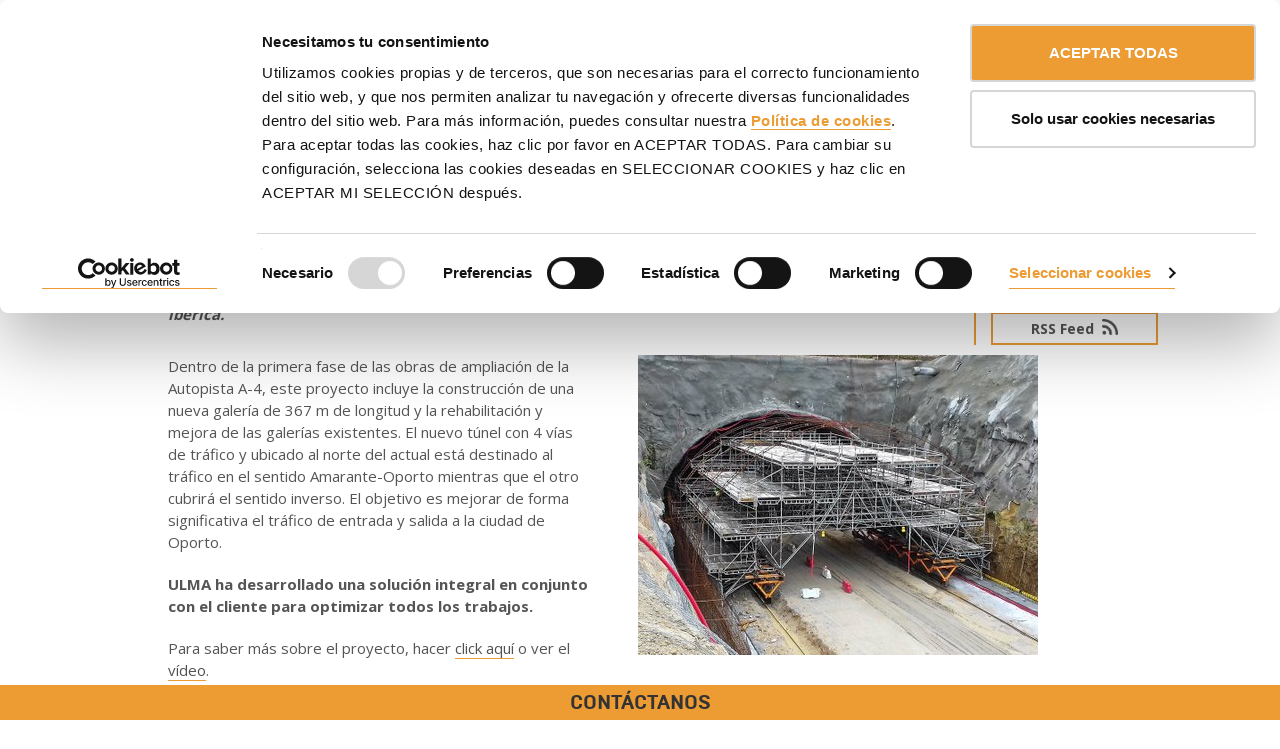

--- FILE ---
content_type: text/html;charset=utf-8
request_url: https://www.ulmaconstruction.com/es/ulma/noticias/soluciones-ulma-en-el-tunel-mas-ancho-de-la-peninsula-iberica
body_size: 56153
content:
<!DOCTYPE html>

<html xmlns="http://www.w3.org/1999/xhtml" lang="es">

    
    
    
    
    


<head>

    
            <script>
                    dataLayer = [{
                                'section': 'ulma',
                                'subsection': 'news',
                                'service': '',
                                'project': '',
                                'page_language': 'es',
                                'page_language_2_chars': 'es',
                                'uid': '',
                                }];
            </script>
                    

    
                <!-- Google Tag Manager (noscript) -->
                <script data-cookieconsent='ignore'>(function(w,d,s,l,i){w[l]=w[l]||[];w[l].push({'gtm.start':

          new Date().getTime(),event:'gtm.js'});var f=d.getElementsByTagName(s)[0],

          j=d.createElement(s),dl=l!='dataLayer'?'&l='+l:'';j.async=true;j.src=

          'https://www.googletagmanager.com/gtm.js?id='+i+dl;f.parentNode.insertBefore(j,f);

          })(window,document,'script','dataLayer','GTM-TZ23R59');</script>
          <!-- End Google Tag Manager (noscript) -->
                

    



    <meta http-equiv="Content-Type" content="text/html; charset=utf-8" />

    
        
        <base href="https://www.ulmaconstruction.com/es/ulma/noticias/soluciones-ulma-en-el-tunel-mas-ancho-de-la-peninsula-iberica/" /><!--[if lt IE 7]></base><![endif]-->
    

    
        

<title>Soluciones ULMA en el túnel más ancho de la Península Ibérica | ULMA</title>

<meta name="DC.creator" content="igoitia"/>
<meta name="DC.format" content="text/plain"/>
<meta name="DC.language" content="es"/>
<meta name="DC.date.modified" content="2025-11-18T13:19:20+01:00"/>
<meta name="DC.date.created" content="2017-06-08T08:19:04+01:00"/>
<meta name="DC.type" content="Article"/>
<meta name="DC.distribution" content="Global"/>
<meta name="description" content="Con una anchura de 19,2 m, este túnel en mina, se va a convertir en el más ancho de toda la península ibérica."/>
<meta name="robots" content="ALL"/>
<meta name="distribution" content="Global"/>

  
<style>

@font-face {
    font-family: 'brutal_typebold';
    src: url('/++resource++uc.theme.fonts/brutaltype-bold-webfont.woff2') format('woff2'),
         url('/++resource++uc.theme.fonts/brutaltype-bold-webfont.woff') format('woff');
    font-weight: normal;
    font-style: normal;
    font-display: swap;
}


@font-face {
    font-family: 'brutal_typelight';
    src: url('/++resource++uc.theme.fonts/brutaltype-light-webfont.woff2') format('woff2'),
         url('/++resource++uc.theme.fonts/brutaltype-light-webfont.woff') format('woff');
    font-weight: normal;
    font-style: normal;
    font-display: swap;
}

@font-face {
  font-family: 'brutal_typeblack';
  src: url('/++resource++uc.theme.fonts/brutaltype-black-webfont.woff2') format('woff2'),
       url('/++resource++uc.theme.fonts/brutaltype-black-webfont.woff') format('woff');
  font-weight: normal;
  font-style: normal;
  font-display: swap;
}

@font-face {
    font-family: 'brutal_typeregular';
    src: url('/++resource++uc.theme.fonts/brutaltype-regular-webfont.woff2') format('woff2'),
         url('/++resource++uc.theme.fonts/brutaltype-regular-webfont.woff') format('woff');
    font-weight: normal;
    font-style: normal;
    font-display: swap;
}

body {
  font-family: "Open Sans", sans-serif !important;
}
</style>

<link rel="preconnect" href="https://fonts.googleapis.com/css?family=Open+Sans&amp;display=swap" crossorigin />
<link rel="preconnect" href="https://fonts.googleapis.com/css?family=Open+Sans:400,700&amp;display=swap" crossorigin />
<!-- <link rel="preload" type="font/woff2" as="font" href="/++resource++uc.theme.fonts/NeoSansW1G-Light.woff2" crossorigin />
<link rel="preload" type="font/woff2" as="font" href="/++resource++uc.theme.fonts/NeoSansW1G-Regular.woff2" crossorigin />
<link rel="preload" type="font/woff2" as="font" href="/++resource++uc.theme.fonts/NeoSansW1G-Bold.woff2" crossorigin /> -->


    <link rel="stylesheet" type="text/css" href="https://www.ulmaconstruction.com/portal_css/Ulma%20Construction%20Custom%20Theme/resourcejquery-cachekey-5839e85f4faaf300da23bf2e478b9a0f.css" />
    
    
    

        <!--[if lt IE 8]>
    
    <link rel="stylesheet" type="text/css" media="screen" href="https://www.ulmaconstruction.com/portal_css/Ulma%20Construction%20Custom%20Theme/IEFixes-cachekey-ab058365a6a1d2668a4be5b62b1b965f.css" />
    
    
    
        <![endif]-->
    

    <link rel="stylesheet" type="text/css" href="https://www.ulmaconstruction.com/portal_css/Ulma%20Construction%20Custom%20Theme/uc.theme-cachekey-0394236441922dfe439acd9657a0b5cd.css" />
    
    
    

    <link rel="stylesheet" type="text/css" href="https://fonts.googleapis.com/css?family=Open+Sans&amp;display=swap" />
    
    
    

    <link rel="stylesheet" type="text/css" href="https://fonts.googleapis.com/css?family=Open+Sans:400,700&amp;display=swap" />
    
    
    



  
  


    <script type="text/javascript">
/* - ++resource++plone.app.jquery.js - */
/*! jQuery v1.11.2 | (c) 2005, 2014 jQuery Foundation, Inc. | jquery.org/license */
!function(a,b){"object"==typeof module&&"object"==typeof module.exports?module.exports=a.document?b(a,!0):function(a){if(!a.document)throw new Error("jQuery requires a window with a document");return b(a)}:b(a)}("undefined"!=typeof window?window:this,function(a,b){var c=[],d=c.slice,e=c.concat,f=c.push,g=c.indexOf,h={},i=h.toString,j=h.hasOwnProperty,k={},l="1.11.2",m=function(a,b){return new m.fn.init(a,b)},n=/^[\s\uFEFF\xA0]+|[\s\uFEFF\xA0]+$/g,o=/^-ms-/,p=/-([\da-z])/gi,q=function(a,b){return b.toUpperCase()};m.fn=m.prototype={jquery:l,constructor:m,selector:"",length:0,toArray:function(){return d.call(this)},get:function(a){return null!=a?0>a?this[a+this.length]:this[a]:d.call(this)},pushStack:function(a){var b=m.merge(this.constructor(),a);return b.prevObject=this,b.context=this.context,b},each:function(a,b){return m.each(this,a,b)},map:function(a){return this.pushStack(m.map(this,function(b,c){return a.call(b,c,b)}))},slice:function(){return this.pushStack(d.apply(this,arguments))},first:function(){return this.eq(0)},last:function(){return this.eq(-1)},eq:function(a){var b=this.length,c=+a+(0>a?b:0);return this.pushStack(c>=0&&b>c?[this[c]]:[])},end:function(){return this.prevObject||this.constructor(null)},push:f,sort:c.sort,splice:c.splice},m.extend=m.fn.extend=function(){var a,b,c,d,e,f,g=arguments[0]||{},h=1,i=arguments.length,j=!1;for("boolean"==typeof g&&(j=g,g=arguments[h]||{},h++),"object"==typeof g||m.isFunction(g)||(g={}),h===i&&(g=this,h--);i>h;h++)if(null!=(e=arguments[h]))for(d in e)a=g[d],c=e[d],g!==c&&(j&&c&&(m.isPlainObject(c)||(b=m.isArray(c)))?(b?(b=!1,f=a&&m.isArray(a)?a:[]):f=a&&m.isPlainObject(a)?a:{},g[d]=m.extend(j,f,c)):void 0!==c&&(g[d]=c));return g},m.extend({expando:"jQuery"+(l+Math.random()).replace(/\D/g,""),isReady:!0,error:function(a){throw new Error(a)},noop:function(){},isFunction:function(a){return"function"===m.type(a)},isArray:Array.isArray||function(a){return"array"===m.type(a)},isWindow:function(a){return null!=a&&a==a.window},isNumeric:function(a){return!m.isArray(a)&&a-parseFloat(a)+1>=0},isEmptyObject:function(a){var b;for(b in a)return!1;return!0},isPlainObject:function(a){var b;if(!a||"object"!==m.type(a)||a.nodeType||m.isWindow(a))return!1;try{if(a.constructor&&!j.call(a,"constructor")&&!j.call(a.constructor.prototype,"isPrototypeOf"))return!1}catch(c){return!1}if(k.ownLast)for(b in a)return j.call(a,b);for(b in a);return void 0===b||j.call(a,b)},type:function(a){return null==a?a+"":"object"==typeof a||"function"==typeof a?h[i.call(a)]||"object":typeof a},globalEval:function(b){b&&m.trim(b)&&(a.execScript||function(b){a.eval.call(a,b)})(b)},camelCase:function(a){return a.replace(o,"ms-").replace(p,q)},nodeName:function(a,b){return a.nodeName&&a.nodeName.toLowerCase()===b.toLowerCase()},each:function(a,b,c){var d,e=0,f=a.length,g=r(a);if(c){if(g){for(;f>e;e++)if(d=b.apply(a[e],c),d===!1)break}else for(e in a)if(d=b.apply(a[e],c),d===!1)break}else if(g){for(;f>e;e++)if(d=b.call(a[e],e,a[e]),d===!1)break}else for(e in a)if(d=b.call(a[e],e,a[e]),d===!1)break;return a},trim:function(a){return null==a?"":(a+"").replace(n,"")},makeArray:function(a,b){var c=b||[];return null!=a&&(r(Object(a))?m.merge(c,"string"==typeof a?[a]:a):f.call(c,a)),c},inArray:function(a,b,c){var d;if(b){if(g)return g.call(b,a,c);for(d=b.length,c=c?0>c?Math.max(0,d+c):c:0;d>c;c++)if(c in b&&b[c]===a)return c}return-1},merge:function(a,b){var c=+b.length,d=0,e=a.length;while(c>d)a[e++]=b[d++];if(c!==c)while(void 0!==b[d])a[e++]=b[d++];return a.length=e,a},grep:function(a,b,c){for(var d,e=[],f=0,g=a.length,h=!c;g>f;f++)d=!b(a[f],f),d!==h&&e.push(a[f]);return e},map:function(a,b,c){var d,f=0,g=a.length,h=r(a),i=[];if(h)for(;g>f;f++)d=b(a[f],f,c),null!=d&&i.push(d);else for(f in a)d=b(a[f],f,c),null!=d&&i.push(d);return e.apply([],i)},guid:1,proxy:function(a,b){var c,e,f;return"string"==typeof b&&(f=a[b],b=a,a=f),m.isFunction(a)?(c=d.call(arguments,2),e=function(){return a.apply(b||this,c.concat(d.call(arguments)))},e.guid=a.guid=a.guid||m.guid++,e):void 0},now:function(){return+new Date},support:k}),m.each("Boolean Number String Function Array Date RegExp Object Error".split(" "),function(a,b){h["[object "+b+"]"]=b.toLowerCase()});function r(a){var b=a.length,c=m.type(a);return"function"===c||m.isWindow(a)?!1:1===a.nodeType&&b?!0:"array"===c||0===b||"number"==typeof b&&b>0&&b-1 in a}var s=function(a){var b,c,d,e,f,g,h,i,j,k,l,m,n,o,p,q,r,s,t,u="sizzle"+1*new Date,v=a.document,w=0,x=0,y=hb(),z=hb(),A=hb(),B=function(a,b){return a===b&&(l=!0),0},C=1<<31,D={}.hasOwnProperty,E=[],F=E.pop,G=E.push,H=E.push,I=E.slice,J=function(a,b){for(var c=0,d=a.length;d>c;c++)if(a[c]===b)return c;return-1},K="checked|selected|async|autofocus|autoplay|controls|defer|disabled|hidden|ismap|loop|multiple|open|readonly|required|scoped",L="[\\x20\\t\\r\\n\\f]",M="(?:\\\\.|[\\w-]|[^\\x00-\\xa0])+",N=M.replace("w","w#"),O="\\["+L+"*("+M+")(?:"+L+"*([*^$|!~]?=)"+L+"*(?:'((?:\\\\.|[^\\\\'])*)'|\"((?:\\\\.|[^\\\\\"])*)\"|("+N+"))|)"+L+"*\\]",P=":("+M+")(?:\\((('((?:\\\\.|[^\\\\'])*)'|\"((?:\\\\.|[^\\\\\"])*)\")|((?:\\\\.|[^\\\\()[\\]]|"+O+")*)|.*)\\)|)",Q=new RegExp(L+"+","g"),R=new RegExp("^"+L+"+|((?:^|[^\\\\])(?:\\\\.)*)"+L+"+$","g"),S=new RegExp("^"+L+"*,"+L+"*"),T=new RegExp("^"+L+"*([>+~]|"+L+")"+L+"*"),U=new RegExp("="+L+"*([^\\]'\"]*?)"+L+"*\\]","g"),V=new RegExp(P),W=new RegExp("^"+N+"$"),X={ID:new RegExp("^#("+M+")"),CLASS:new RegExp("^\\.("+M+")"),TAG:new RegExp("^("+M.replace("w","w*")+")"),ATTR:new RegExp("^"+O),PSEUDO:new RegExp("^"+P),CHILD:new RegExp("^:(only|first|last|nth|nth-last)-(child|of-type)(?:\\("+L+"*(even|odd|(([+-]|)(\\d*)n|)"+L+"*(?:([+-]|)"+L+"*(\\d+)|))"+L+"*\\)|)","i"),bool:new RegExp("^(?:"+K+")$","i"),needsContext:new RegExp("^"+L+"*[>+~]|:(even|odd|eq|gt|lt|nth|first|last)(?:\\("+L+"*((?:-\\d)?\\d*)"+L+"*\\)|)(?=[^-]|$)","i")},Y=/^(?:input|select|textarea|button)$/i,Z=/^h\d$/i,$=/^[^{]+\{\s*\[native \w/,_=/^(?:#([\w-]+)|(\w+)|\.([\w-]+))$/,ab=/[+~]/,bb=/'|\\/g,cb=new RegExp("\\\\([\\da-f]{1,6}"+L+"?|("+L+")|.)","ig"),db=function(a,b,c){var d="0x"+b-65536;return d!==d||c?b:0>d?String.fromCharCode(d+65536):String.fromCharCode(d>>10|55296,1023&d|56320)},eb=function(){m()};try{H.apply(E=I.call(v.childNodes),v.childNodes),E[v.childNodes.length].nodeType}catch(fb){H={apply:E.length?function(a,b){G.apply(a,I.call(b))}:function(a,b){var c=a.length,d=0;while(a[c++]=b[d++]);a.length=c-1}}}function gb(a,b,d,e){var f,h,j,k,l,o,r,s,w,x;if((b?b.ownerDocument||b:v)!==n&&m(b),b=b||n,d=d||[],k=b.nodeType,"string"!=typeof a||!a||1!==k&&9!==k&&11!==k)return d;if(!e&&p){if(11!==k&&(f=_.exec(a)))if(j=f[1]){if(9===k){if(h=b.getElementById(j),!h||!h.parentNode)return d;if(h.id===j)return d.push(h),d}else if(b.ownerDocument&&(h=b.ownerDocument.getElementById(j))&&t(b,h)&&h.id===j)return d.push(h),d}else{if(f[2])return H.apply(d,b.getElementsByTagName(a)),d;if((j=f[3])&&c.getElementsByClassName)return H.apply(d,b.getElementsByClassName(j)),d}if(c.qsa&&(!q||!q.test(a))){if(s=r=u,w=b,x=1!==k&&a,1===k&&"object"!==b.nodeName.toLowerCase()){o=g(a),(r=b.getAttribute("id"))?s=r.replace(bb,"\\$&"):b.setAttribute("id",s),s="[id='"+s+"'] ",l=o.length;while(l--)o[l]=s+rb(o[l]);w=ab.test(a)&&pb(b.parentNode)||b,x=o.join(",")}if(x)try{return H.apply(d,w.querySelectorAll(x)),d}catch(y){}finally{r||b.removeAttribute("id")}}}return i(a.replace(R,"$1"),b,d,e)}function hb(){var a=[];function b(c,e){return a.push(c+" ")>d.cacheLength&&delete b[a.shift()],b[c+" "]=e}return b}function ib(a){return a[u]=!0,a}function jb(a){var b=n.createElement("div");try{return!!a(b)}catch(c){return!1}finally{b.parentNode&&b.parentNode.removeChild(b),b=null}}function kb(a,b){var c=a.split("|"),e=a.length;while(e--)d.attrHandle[c[e]]=b}function lb(a,b){var c=b&&a,d=c&&1===a.nodeType&&1===b.nodeType&&(~b.sourceIndex||C)-(~a.sourceIndex||C);if(d)return d;if(c)while(c=c.nextSibling)if(c===b)return-1;return a?1:-1}function mb(a){return function(b){var c=b.nodeName.toLowerCase();return"input"===c&&b.type===a}}function nb(a){return function(b){var c=b.nodeName.toLowerCase();return("input"===c||"button"===c)&&b.type===a}}function ob(a){return ib(function(b){return b=+b,ib(function(c,d){var e,f=a([],c.length,b),g=f.length;while(g--)c[e=f[g]]&&(c[e]=!(d[e]=c[e]))})})}function pb(a){return a&&"undefined"!=typeof a.getElementsByTagName&&a}c=gb.support={},f=gb.isXML=function(a){var b=a&&(a.ownerDocument||a).documentElement;return b?"HTML"!==b.nodeName:!1},m=gb.setDocument=function(a){var b,e,g=a?a.ownerDocument||a:v;return g!==n&&9===g.nodeType&&g.documentElement?(n=g,o=g.documentElement,e=g.defaultView,e&&e!==e.top&&(e.addEventListener?e.addEventListener("unload",eb,!1):e.attachEvent&&e.attachEvent("onunload",eb)),p=!f(g),c.attributes=jb(function(a){return a.className="i",!a.getAttribute("className")}),c.getElementsByTagName=jb(function(a){return a.appendChild(g.createComment("")),!a.getElementsByTagName("*").length}),c.getElementsByClassName=$.test(g.getElementsByClassName),c.getById=jb(function(a){return o.appendChild(a).id=u,!g.getElementsByName||!g.getElementsByName(u).length}),c.getById?(d.find.ID=function(a,b){if("undefined"!=typeof b.getElementById&&p){var c=b.getElementById(a);return c&&c.parentNode?[c]:[]}},d.filter.ID=function(a){var b=a.replace(cb,db);return function(a){return a.getAttribute("id")===b}}):(delete d.find.ID,d.filter.ID=function(a){var b=a.replace(cb,db);return function(a){var c="undefined"!=typeof a.getAttributeNode&&a.getAttributeNode("id");return c&&c.value===b}}),d.find.TAG=c.getElementsByTagName?function(a,b){return"undefined"!=typeof b.getElementsByTagName?b.getElementsByTagName(a):c.qsa?b.querySelectorAll(a):void 0}:function(a,b){var c,d=[],e=0,f=b.getElementsByTagName(a);if("*"===a){while(c=f[e++])1===c.nodeType&&d.push(c);return d}return f},d.find.CLASS=c.getElementsByClassName&&function(a,b){return p?b.getElementsByClassName(a):void 0},r=[],q=[],(c.qsa=$.test(g.querySelectorAll))&&(jb(function(a){o.appendChild(a).innerHTML="<a id='"+u+"'></a><select id='"+u+"-\f]' msallowcapture=''><option selected=''></option></select>",a.querySelectorAll("[msallowcapture^='']").length&&q.push("[*^$]="+L+"*(?:''|\"\")"),a.querySelectorAll("[selected]").length||q.push("\\["+L+"*(?:value|"+K+")"),a.querySelectorAll("[id~="+u+"-]").length||q.push("~="),a.querySelectorAll(":checked").length||q.push(":checked"),a.querySelectorAll("a#"+u+"+*").length||q.push(".#.+[+~]")}),jb(function(a){var b=g.createElement("input");b.setAttribute("type","hidden"),a.appendChild(b).setAttribute("name","D"),a.querySelectorAll("[name=d]").length&&q.push("name"+L+"*[*^$|!~]?="),a.querySelectorAll(":enabled").length||q.push(":enabled",":disabled"),a.querySelectorAll("*,:x"),q.push(",.*:")})),(c.matchesSelector=$.test(s=o.matches||o.webkitMatchesSelector||o.mozMatchesSelector||o.oMatchesSelector||o.msMatchesSelector))&&jb(function(a){c.disconnectedMatch=s.call(a,"div"),s.call(a,"[s!='']:x"),r.push("!=",P)}),q=q.length&&new RegExp(q.join("|")),r=r.length&&new RegExp(r.join("|")),b=$.test(o.compareDocumentPosition),t=b||$.test(o.contains)?function(a,b){var c=9===a.nodeType?a.documentElement:a,d=b&&b.parentNode;return a===d||!(!d||1!==d.nodeType||!(c.contains?c.contains(d):a.compareDocumentPosition&&16&a.compareDocumentPosition(d)))}:function(a,b){if(b)while(b=b.parentNode)if(b===a)return!0;return!1},B=b?function(a,b){if(a===b)return l=!0,0;var d=!a.compareDocumentPosition-!b.compareDocumentPosition;return d?d:(d=(a.ownerDocument||a)===(b.ownerDocument||b)?a.compareDocumentPosition(b):1,1&d||!c.sortDetached&&b.compareDocumentPosition(a)===d?a===g||a.ownerDocument===v&&t(v,a)?-1:b===g||b.ownerDocument===v&&t(v,b)?1:k?J(k,a)-J(k,b):0:4&d?-1:1)}:function(a,b){if(a===b)return l=!0,0;var c,d=0,e=a.parentNode,f=b.parentNode,h=[a],i=[b];if(!e||!f)return a===g?-1:b===g?1:e?-1:f?1:k?J(k,a)-J(k,b):0;if(e===f)return lb(a,b);c=a;while(c=c.parentNode)h.unshift(c);c=b;while(c=c.parentNode)i.unshift(c);while(h[d]===i[d])d++;return d?lb(h[d],i[d]):h[d]===v?-1:i[d]===v?1:0},g):n},gb.matches=function(a,b){return gb(a,null,null,b)},gb.matchesSelector=function(a,b){if((a.ownerDocument||a)!==n&&m(a),b=b.replace(U,"='$1']"),!(!c.matchesSelector||!p||r&&r.test(b)||q&&q.test(b)))try{var d=s.call(a,b);if(d||c.disconnectedMatch||a.document&&11!==a.document.nodeType)return d}catch(e){}return gb(b,n,null,[a]).length>0},gb.contains=function(a,b){return(a.ownerDocument||a)!==n&&m(a),t(a,b)},gb.attr=function(a,b){(a.ownerDocument||a)!==n&&m(a);var e=d.attrHandle[b.toLowerCase()],f=e&&D.call(d.attrHandle,b.toLowerCase())?e(a,b,!p):void 0;return void 0!==f?f:c.attributes||!p?a.getAttribute(b):(f=a.getAttributeNode(b))&&f.specified?f.value:null},gb.error=function(a){throw new Error("Syntax error, unrecognized expression: "+a)},gb.uniqueSort=function(a){var b,d=[],e=0,f=0;if(l=!c.detectDuplicates,k=!c.sortStable&&a.slice(0),a.sort(B),l){while(b=a[f++])b===a[f]&&(e=d.push(f));while(e--)a.splice(d[e],1)}return k=null,a},e=gb.getText=function(a){var b,c="",d=0,f=a.nodeType;if(f){if(1===f||9===f||11===f){if("string"==typeof a.textContent)return a.textContent;for(a=a.firstChild;a;a=a.nextSibling)c+=e(a)}else if(3===f||4===f)return a.nodeValue}else while(b=a[d++])c+=e(b);return c},d=gb.selectors={cacheLength:50,createPseudo:ib,match:X,attrHandle:{},find:{},relative:{">":{dir:"parentNode",first:!0}," ":{dir:"parentNode"},"+":{dir:"previousSibling",first:!0},"~":{dir:"previousSibling"}},preFilter:{ATTR:function(a){return a[1]=a[1].replace(cb,db),a[3]=(a[3]||a[4]||a[5]||"").replace(cb,db),"~="===a[2]&&(a[3]=" "+a[3]+" "),a.slice(0,4)},CHILD:function(a){return a[1]=a[1].toLowerCase(),"nth"===a[1].slice(0,3)?(a[3]||gb.error(a[0]),a[4]=+(a[4]?a[5]+(a[6]||1):2*("even"===a[3]||"odd"===a[3])),a[5]=+(a[7]+a[8]||"odd"===a[3])):a[3]&&gb.error(a[0]),a},PSEUDO:function(a){var b,c=!a[6]&&a[2];return X.CHILD.test(a[0])?null:(a[3]?a[2]=a[4]||a[5]||"":c&&V.test(c)&&(b=g(c,!0))&&(b=c.indexOf(")",c.length-b)-c.length)&&(a[0]=a[0].slice(0,b),a[2]=c.slice(0,b)),a.slice(0,3))}},filter:{TAG:function(a){var b=a.replace(cb,db).toLowerCase();return"*"===a?function(){return!0}:function(a){return a.nodeName&&a.nodeName.toLowerCase()===b}},CLASS:function(a){var b=y[a+" "];return b||(b=new RegExp("(^|"+L+")"+a+"("+L+"|$)"))&&y(a,function(a){return b.test("string"==typeof a.className&&a.className||"undefined"!=typeof a.getAttribute&&a.getAttribute("class")||"")})},ATTR:function(a,b,c){return function(d){var e=gb.attr(d,a);return null==e?"!="===b:b?(e+="","="===b?e===c:"!="===b?e!==c:"^="===b?c&&0===e.indexOf(c):"*="===b?c&&e.indexOf(c)>-1:"$="===b?c&&e.slice(-c.length)===c:"~="===b?(" "+e.replace(Q," ")+" ").indexOf(c)>-1:"|="===b?e===c||e.slice(0,c.length+1)===c+"-":!1):!0}},CHILD:function(a,b,c,d,e){var f="nth"!==a.slice(0,3),g="last"!==a.slice(-4),h="of-type"===b;return 1===d&&0===e?function(a){return!!a.parentNode}:function(b,c,i){var j,k,l,m,n,o,p=f!==g?"nextSibling":"previousSibling",q=b.parentNode,r=h&&b.nodeName.toLowerCase(),s=!i&&!h;if(q){if(f){while(p){l=b;while(l=l[p])if(h?l.nodeName.toLowerCase()===r:1===l.nodeType)return!1;o=p="only"===a&&!o&&"nextSibling"}return!0}if(o=[g?q.firstChild:q.lastChild],g&&s){k=q[u]||(q[u]={}),j=k[a]||[],n=j[0]===w&&j[1],m=j[0]===w&&j[2],l=n&&q.childNodes[n];while(l=++n&&l&&l[p]||(m=n=0)||o.pop())if(1===l.nodeType&&++m&&l===b){k[a]=[w,n,m];break}}else if(s&&(j=(b[u]||(b[u]={}))[a])&&j[0]===w)m=j[1];else while(l=++n&&l&&l[p]||(m=n=0)||o.pop())if((h?l.nodeName.toLowerCase()===r:1===l.nodeType)&&++m&&(s&&((l[u]||(l[u]={}))[a]=[w,m]),l===b))break;return m-=e,m===d||m%d===0&&m/d>=0}}},PSEUDO:function(a,b){var c,e=d.pseudos[a]||d.setFilters[a.toLowerCase()]||gb.error("unsupported pseudo: "+a);return e[u]?e(b):e.length>1?(c=[a,a,"",b],d.setFilters.hasOwnProperty(a.toLowerCase())?ib(function(a,c){var d,f=e(a,b),g=f.length;while(g--)d=J(a,f[g]),a[d]=!(c[d]=f[g])}):function(a){return e(a,0,c)}):e}},pseudos:{not:ib(function(a){var b=[],c=[],d=h(a.replace(R,"$1"));return d[u]?ib(function(a,b,c,e){var f,g=d(a,null,e,[]),h=a.length;while(h--)(f=g[h])&&(a[h]=!(b[h]=f))}):function(a,e,f){return b[0]=a,d(b,null,f,c),b[0]=null,!c.pop()}}),has:ib(function(a){return function(b){return gb(a,b).length>0}}),contains:ib(function(a){return a=a.replace(cb,db),function(b){return(b.textContent||b.innerText||e(b)).indexOf(a)>-1}}),lang:ib(function(a){return W.test(a||"")||gb.error("unsupported lang: "+a),a=a.replace(cb,db).toLowerCase(),function(b){var c;do if(c=p?b.lang:b.getAttribute("xml:lang")||b.getAttribute("lang"))return c=c.toLowerCase(),c===a||0===c.indexOf(a+"-");while((b=b.parentNode)&&1===b.nodeType);return!1}}),target:function(b){var c=a.location&&a.location.hash;return c&&c.slice(1)===b.id},root:function(a){return a===o},focus:function(a){return a===n.activeElement&&(!n.hasFocus||n.hasFocus())&&!!(a.type||a.href||~a.tabIndex)},enabled:function(a){return a.disabled===!1},disabled:function(a){return a.disabled===!0},checked:function(a){var b=a.nodeName.toLowerCase();return"input"===b&&!!a.checked||"option"===b&&!!a.selected},selected:function(a){return a.parentNode&&a.parentNode.selectedIndex,a.selected===!0},empty:function(a){for(a=a.firstChild;a;a=a.nextSibling)if(a.nodeType<6)return!1;return!0},parent:function(a){return!d.pseudos.empty(a)},header:function(a){return Z.test(a.nodeName)},input:function(a){return Y.test(a.nodeName)},button:function(a){var b=a.nodeName.toLowerCase();return"input"===b&&"button"===a.type||"button"===b},text:function(a){var b;return"input"===a.nodeName.toLowerCase()&&"text"===a.type&&(null==(b=a.getAttribute("type"))||"text"===b.toLowerCase())},first:ob(function(){return[0]}),last:ob(function(a,b){return[b-1]}),eq:ob(function(a,b,c){return[0>c?c+b:c]}),even:ob(function(a,b){for(var c=0;b>c;c+=2)a.push(c);return a}),odd:ob(function(a,b){for(var c=1;b>c;c+=2)a.push(c);return a}),lt:ob(function(a,b,c){for(var d=0>c?c+b:c;--d>=0;)a.push(d);return a}),gt:ob(function(a,b,c){for(var d=0>c?c+b:c;++d<b;)a.push(d);return a})}},d.pseudos.nth=d.pseudos.eq;for(b in{radio:!0,checkbox:!0,file:!0,password:!0,image:!0})d.pseudos[b]=mb(b);for(b in{submit:!0,reset:!0})d.pseudos[b]=nb(b);function qb(){}qb.prototype=d.filters=d.pseudos,d.setFilters=new qb,g=gb.tokenize=function(a,b){var c,e,f,g,h,i,j,k=z[a+" "];if(k)return b?0:k.slice(0);h=a,i=[],j=d.preFilter;while(h){(!c||(e=S.exec(h)))&&(e&&(h=h.slice(e[0].length)||h),i.push(f=[])),c=!1,(e=T.exec(h))&&(c=e.shift(),f.push({value:c,type:e[0].replace(R," ")}),h=h.slice(c.length));for(g in d.filter)!(e=X[g].exec(h))||j[g]&&!(e=j[g](e))||(c=e.shift(),f.push({value:c,type:g,matches:e}),h=h.slice(c.length));if(!c)break}return b?h.length:h?gb.error(a):z(a,i).slice(0)};function rb(a){for(var b=0,c=a.length,d="";c>b;b++)d+=a[b].value;return d}function sb(a,b,c){var d=b.dir,e=c&&"parentNode"===d,f=x++;return b.first?function(b,c,f){while(b=b[d])if(1===b.nodeType||e)return a(b,c,f)}:function(b,c,g){var h,i,j=[w,f];if(g){while(b=b[d])if((1===b.nodeType||e)&&a(b,c,g))return!0}else while(b=b[d])if(1===b.nodeType||e){if(i=b[u]||(b[u]={}),(h=i[d])&&h[0]===w&&h[1]===f)return j[2]=h[2];if(i[d]=j,j[2]=a(b,c,g))return!0}}}function tb(a){return a.length>1?function(b,c,d){var e=a.length;while(e--)if(!a[e](b,c,d))return!1;return!0}:a[0]}function ub(a,b,c){for(var d=0,e=b.length;e>d;d++)gb(a,b[d],c);return c}function vb(a,b,c,d,e){for(var f,g=[],h=0,i=a.length,j=null!=b;i>h;h++)(f=a[h])&&(!c||c(f,d,e))&&(g.push(f),j&&b.push(h));return g}function wb(a,b,c,d,e,f){return d&&!d[u]&&(d=wb(d)),e&&!e[u]&&(e=wb(e,f)),ib(function(f,g,h,i){var j,k,l,m=[],n=[],o=g.length,p=f||ub(b||"*",h.nodeType?[h]:h,[]),q=!a||!f&&b?p:vb(p,m,a,h,i),r=c?e||(f?a:o||d)?[]:g:q;if(c&&c(q,r,h,i),d){j=vb(r,n),d(j,[],h,i),k=j.length;while(k--)(l=j[k])&&(r[n[k]]=!(q[n[k]]=l))}if(f){if(e||a){if(e){j=[],k=r.length;while(k--)(l=r[k])&&j.push(q[k]=l);e(null,r=[],j,i)}k=r.length;while(k--)(l=r[k])&&(j=e?J(f,l):m[k])>-1&&(f[j]=!(g[j]=l))}}else r=vb(r===g?r.splice(o,r.length):r),e?e(null,g,r,i):H.apply(g,r)})}function xb(a){for(var b,c,e,f=a.length,g=d.relative[a[0].type],h=g||d.relative[" "],i=g?1:0,k=sb(function(a){return a===b},h,!0),l=sb(function(a){return J(b,a)>-1},h,!0),m=[function(a,c,d){var e=!g&&(d||c!==j)||((b=c).nodeType?k(a,c,d):l(a,c,d));return b=null,e}];f>i;i++)if(c=d.relative[a[i].type])m=[sb(tb(m),c)];else{if(c=d.filter[a[i].type].apply(null,a[i].matches),c[u]){for(e=++i;f>e;e++)if(d.relative[a[e].type])break;return wb(i>1&&tb(m),i>1&&rb(a.slice(0,i-1).concat({value:" "===a[i-2].type?"*":""})).replace(R,"$1"),c,e>i&&xb(a.slice(i,e)),f>e&&xb(a=a.slice(e)),f>e&&rb(a))}m.push(c)}return tb(m)}function yb(a,b){var c=b.length>0,e=a.length>0,f=function(f,g,h,i,k){var l,m,o,p=0,q="0",r=f&&[],s=[],t=j,u=f||e&&d.find.TAG("*",k),v=w+=null==t?1:Math.random()||.1,x=u.length;for(k&&(j=g!==n&&g);q!==x&&null!=(l=u[q]);q++){if(e&&l){m=0;while(o=a[m++])if(o(l,g,h)){i.push(l);break}k&&(w=v)}c&&((l=!o&&l)&&p--,f&&r.push(l))}if(p+=q,c&&q!==p){m=0;while(o=b[m++])o(r,s,g,h);if(f){if(p>0)while(q--)r[q]||s[q]||(s[q]=F.call(i));s=vb(s)}H.apply(i,s),k&&!f&&s.length>0&&p+b.length>1&&gb.uniqueSort(i)}return k&&(w=v,j=t),r};return c?ib(f):f}return h=gb.compile=function(a,b){var c,d=[],e=[],f=A[a+" "];if(!f){b||(b=g(a)),c=b.length;while(c--)f=xb(b[c]),f[u]?d.push(f):e.push(f);f=A(a,yb(e,d)),f.selector=a}return f},i=gb.select=function(a,b,e,f){var i,j,k,l,m,n="function"==typeof a&&a,o=!f&&g(a=n.selector||a);if(e=e||[],1===o.length){if(j=o[0]=o[0].slice(0),j.length>2&&"ID"===(k=j[0]).type&&c.getById&&9===b.nodeType&&p&&d.relative[j[1].type]){if(b=(d.find.ID(k.matches[0].replace(cb,db),b)||[])[0],!b)return e;n&&(b=b.parentNode),a=a.slice(j.shift().value.length)}i=X.needsContext.test(a)?0:j.length;while(i--){if(k=j[i],d.relative[l=k.type])break;if((m=d.find[l])&&(f=m(k.matches[0].replace(cb,db),ab.test(j[0].type)&&pb(b.parentNode)||b))){if(j.splice(i,1),a=f.length&&rb(j),!a)return H.apply(e,f),e;break}}}return(n||h(a,o))(f,b,!p,e,ab.test(a)&&pb(b.parentNode)||b),e},c.sortStable=u.split("").sort(B).join("")===u,c.detectDuplicates=!!l,m(),c.sortDetached=jb(function(a){return 1&a.compareDocumentPosition(n.createElement("div"))}),jb(function(a){return a.innerHTML="<a href='#'></a>","#"===a.firstChild.getAttribute("href")})||kb("type|href|height|width",function(a,b,c){return c?void 0:a.getAttribute(b,"type"===b.toLowerCase()?1:2)}),c.attributes&&jb(function(a){return a.innerHTML="<input/>",a.firstChild.setAttribute("value",""),""===a.firstChild.getAttribute("value")})||kb("value",function(a,b,c){return c||"input"!==a.nodeName.toLowerCase()?void 0:a.defaultValue}),jb(function(a){return null==a.getAttribute("disabled")})||kb(K,function(a,b,c){var d;return c?void 0:a[b]===!0?b.toLowerCase():(d=a.getAttributeNode(b))&&d.specified?d.value:null}),gb}(a);m.find=s,m.expr=s.selectors,m.expr[":"]=m.expr.pseudos,m.unique=s.uniqueSort,m.text=s.getText,m.isXMLDoc=s.isXML,m.contains=s.contains;var t=m.expr.match.needsContext,u=/^<(\w+)\s*\/?>(?:<\/\1>|)$/,v=/^.[^:#\[\.,]*$/;function w(a,b,c){if(m.isFunction(b))return m.grep(a,function(a,d){return!!b.call(a,d,a)!==c});if(b.nodeType)return m.grep(a,function(a){return a===b!==c});if("string"==typeof b){if(v.test(b))return m.filter(b,a,c);b=m.filter(b,a)}return m.grep(a,function(a){return m.inArray(a,b)>=0!==c})}m.filter=function(a,b,c){var d=b[0];return c&&(a=":not("+a+")"),1===b.length&&1===d.nodeType?m.find.matchesSelector(d,a)?[d]:[]:m.find.matches(a,m.grep(b,function(a){return 1===a.nodeType}))},m.fn.extend({find:function(a){var b,c=[],d=this,e=d.length;if("string"!=typeof a)return this.pushStack(m(a).filter(function(){for(b=0;e>b;b++)if(m.contains(d[b],this))return!0}));for(b=0;e>b;b++)m.find(a,d[b],c);return c=this.pushStack(e>1?m.unique(c):c),c.selector=this.selector?this.selector+" "+a:a,c},filter:function(a){return this.pushStack(w(this,a||[],!1))},not:function(a){return this.pushStack(w(this,a||[],!0))},is:function(a){return!!w(this,"string"==typeof a&&t.test(a)?m(a):a||[],!1).length}});var x,y=a.document,z=/^(?:\s*(<[\w\W]+>)[^>]*|#([\w-]*))$/,A=m.fn.init=function(a,b){var c,d;if(!a)return this;if("string"==typeof a){if(c="<"===a.charAt(0)&&">"===a.charAt(a.length-1)&&a.length>=3?[null,a,null]:z.exec(a),!c||!c[1]&&b)return!b||b.jquery?(b||x).find(a):this.constructor(b).find(a);if(c[1]){if(b=b instanceof m?b[0]:b,m.merge(this,m.parseHTML(c[1],b&&b.nodeType?b.ownerDocument||b:y,!0)),u.test(c[1])&&m.isPlainObject(b))for(c in b)m.isFunction(this[c])?this[c](b[c]):this.attr(c,b[c]);return this}if(d=y.getElementById(c[2]),d&&d.parentNode){if(d.id!==c[2])return x.find(a);this.length=1,this[0]=d}return this.context=y,this.selector=a,this}return a.nodeType?(this.context=this[0]=a,this.length=1,this):m.isFunction(a)?"undefined"!=typeof x.ready?x.ready(a):a(m):(void 0!==a.selector&&(this.selector=a.selector,this.context=a.context),m.makeArray(a,this))};A.prototype=m.fn,x=m(y);var B=/^(?:parents|prev(?:Until|All))/,C={children:!0,contents:!0,next:!0,prev:!0};m.extend({dir:function(a,b,c){var d=[],e=a[b];while(e&&9!==e.nodeType&&(void 0===c||1!==e.nodeType||!m(e).is(c)))1===e.nodeType&&d.push(e),e=e[b];return d},sibling:function(a,b){for(var c=[];a;a=a.nextSibling)1===a.nodeType&&a!==b&&c.push(a);return c}}),m.fn.extend({has:function(a){var b,c=m(a,this),d=c.length;return this.filter(function(){for(b=0;d>b;b++)if(m.contains(this,c[b]))return!0})},closest:function(a,b){for(var c,d=0,e=this.length,f=[],g=t.test(a)||"string"!=typeof a?m(a,b||this.context):0;e>d;d++)for(c=this[d];c&&c!==b;c=c.parentNode)if(c.nodeType<11&&(g?g.index(c)>-1:1===c.nodeType&&m.find.matchesSelector(c,a))){f.push(c);break}return this.pushStack(f.length>1?m.unique(f):f)},index:function(a){return a?"string"==typeof a?m.inArray(this[0],m(a)):m.inArray(a.jquery?a[0]:a,this):this[0]&&this[0].parentNode?this.first().prevAll().length:-1},add:function(a,b){return this.pushStack(m.unique(m.merge(this.get(),m(a,b))))},addBack:function(a){return this.add(null==a?this.prevObject:this.prevObject.filter(a))}});function D(a,b){do a=a[b];while(a&&1!==a.nodeType);return a}m.each({parent:function(a){var b=a.parentNode;return b&&11!==b.nodeType?b:null},parents:function(a){return m.dir(a,"parentNode")},parentsUntil:function(a,b,c){return m.dir(a,"parentNode",c)},next:function(a){return D(a,"nextSibling")},prev:function(a){return D(a,"previousSibling")},nextAll:function(a){return m.dir(a,"nextSibling")},prevAll:function(a){return m.dir(a,"previousSibling")},nextUntil:function(a,b,c){return m.dir(a,"nextSibling",c)},prevUntil:function(a,b,c){return m.dir(a,"previousSibling",c)},siblings:function(a){return m.sibling((a.parentNode||{}).firstChild,a)},children:function(a){return m.sibling(a.firstChild)},contents:function(a){return m.nodeName(a,"iframe")?a.contentDocument||a.contentWindow.document:m.merge([],a.childNodes)}},function(a,b){m.fn[a]=function(c,d){var e=m.map(this,b,c);return"Until"!==a.slice(-5)&&(d=c),d&&"string"==typeof d&&(e=m.filter(d,e)),this.length>1&&(C[a]||(e=m.unique(e)),B.test(a)&&(e=e.reverse())),this.pushStack(e)}});var E=/\S+/g,F={};function G(a){var b=F[a]={};return m.each(a.match(E)||[],function(a,c){b[c]=!0}),b}m.Callbacks=function(a){a="string"==typeof a?F[a]||G(a):m.extend({},a);var b,c,d,e,f,g,h=[],i=!a.once&&[],j=function(l){for(c=a.memory&&l,d=!0,f=g||0,g=0,e=h.length,b=!0;h&&e>f;f++)if(h[f].apply(l[0],l[1])===!1&&a.stopOnFalse){c=!1;break}b=!1,h&&(i?i.length&&j(i.shift()):c?h=[]:k.disable())},k={add:function(){if(h){var d=h.length;!function f(b){m.each(b,function(b,c){var d=m.type(c);"function"===d?a.unique&&k.has(c)||h.push(c):c&&c.length&&"string"!==d&&f(c)})}(arguments),b?e=h.length:c&&(g=d,j(c))}return this},remove:function(){return h&&m.each(arguments,function(a,c){var d;while((d=m.inArray(c,h,d))>-1)h.splice(d,1),b&&(e>=d&&e--,f>=d&&f--)}),this},has:function(a){return a?m.inArray(a,h)>-1:!(!h||!h.length)},empty:function(){return h=[],e=0,this},disable:function(){return h=i=c=void 0,this},disabled:function(){return!h},lock:function(){return i=void 0,c||k.disable(),this},locked:function(){return!i},fireWith:function(a,c){return!h||d&&!i||(c=c||[],c=[a,c.slice?c.slice():c],b?i.push(c):j(c)),this},fire:function(){return k.fireWith(this,arguments),this},fired:function(){return!!d}};return k},m.extend({Deferred:function(a){var b=[["resolve","done",m.Callbacks("once memory"),"resolved"],["reject","fail",m.Callbacks("once memory"),"rejected"],["notify","progress",m.Callbacks("memory")]],c="pending",d={state:function(){return c},always:function(){return e.done(arguments).fail(arguments),this},then:function(){var a=arguments;return m.Deferred(function(c){m.each(b,function(b,f){var g=m.isFunction(a[b])&&a[b];e[f[1]](function(){var a=g&&g.apply(this,arguments);a&&m.isFunction(a.promise)?a.promise().done(c.resolve).fail(c.reject).progress(c.notify):c[f[0]+"With"](this===d?c.promise():this,g?[a]:arguments)})}),a=null}).promise()},promise:function(a){return null!=a?m.extend(a,d):d}},e={};return d.pipe=d.then,m.each(b,function(a,f){var g=f[2],h=f[3];d[f[1]]=g.add,h&&g.add(function(){c=h},b[1^a][2].disable,b[2][2].lock),e[f[0]]=function(){return e[f[0]+"With"](this===e?d:this,arguments),this},e[f[0]+"With"]=g.fireWith}),d.promise(e),a&&a.call(e,e),e},when:function(a){var b=0,c=d.call(arguments),e=c.length,f=1!==e||a&&m.isFunction(a.promise)?e:0,g=1===f?a:m.Deferred(),h=function(a,b,c){return function(e){b[a]=this,c[a]=arguments.length>1?d.call(arguments):e,c===i?g.notifyWith(b,c):--f||g.resolveWith(b,c)}},i,j,k;if(e>1)for(i=new Array(e),j=new Array(e),k=new Array(e);e>b;b++)c[b]&&m.isFunction(c[b].promise)?c[b].promise().done(h(b,k,c)).fail(g.reject).progress(h(b,j,i)):--f;return f||g.resolveWith(k,c),g.promise()}});var H;m.fn.ready=function(a){return m.ready.promise().done(a),this},m.extend({isReady:!1,readyWait:1,holdReady:function(a){a?m.readyWait++:m.ready(!0)},ready:function(a){if(a===!0?!--m.readyWait:!m.isReady){if(!y.body)return setTimeout(m.ready);m.isReady=!0,a!==!0&&--m.readyWait>0||(H.resolveWith(y,[m]),m.fn.triggerHandler&&(m(y).triggerHandler("ready"),m(y).off("ready")))}}});function I(){y.addEventListener?(y.removeEventListener("DOMContentLoaded",J,!1),a.removeEventListener("load",J,!1)):(y.detachEvent("onreadystatechange",J),a.detachEvent("onload",J))}function J(){(y.addEventListener||"load"===event.type||"complete"===y.readyState)&&(I(),m.ready())}m.ready.promise=function(b){if(!H)if(H=m.Deferred(),"complete"===y.readyState)setTimeout(m.ready);else if(y.addEventListener)y.addEventListener("DOMContentLoaded",J,!1),a.addEventListener("load",J,!1);else{y.attachEvent("onreadystatechange",J),a.attachEvent("onload",J);var c=!1;try{c=null==a.frameElement&&y.documentElement}catch(d){}c&&c.doScroll&&!function e(){if(!m.isReady){try{c.doScroll("left")}catch(a){return setTimeout(e,50)}I(),m.ready()}}()}return H.promise(b)};var K="undefined",L;for(L in m(k))break;k.ownLast="0"!==L,k.inlineBlockNeedsLayout=!1,m(function(){var a,b,c,d;c=y.getElementsByTagName("body")[0],c&&c.style&&(b=y.createElement("div"),d=y.createElement("div"),d.style.cssText="position:absolute;border:0;width:0;height:0;top:0;left:-9999px",c.appendChild(d).appendChild(b),typeof b.style.zoom!==K&&(b.style.cssText="display:inline;margin:0;border:0;padding:1px;width:1px;zoom:1",k.inlineBlockNeedsLayout=a=3===b.offsetWidth,a&&(c.style.zoom=1)),c.removeChild(d))}),function(){var a=y.createElement("div");if(null==k.deleteExpando){k.deleteExpando=!0;try{delete a.test}catch(b){k.deleteExpando=!1}}a=null}(),m.acceptData=function(a){var b=m.noData[(a.nodeName+" ").toLowerCase()],c=+a.nodeType||1;return 1!==c&&9!==c?!1:!b||b!==!0&&a.getAttribute("classid")===b};var M=/^(?:\{[\w\W]*\}|\[[\w\W]*\])$/,N=/([A-Z])/g;function O(a,b,c){if(void 0===c&&1===a.nodeType){var d="data-"+b.replace(N,"-$1").toLowerCase();if(c=a.getAttribute(d),"string"==typeof c){try{c="true"===c?!0:"false"===c?!1:"null"===c?null:+c+""===c?+c:M.test(c)?m.parseJSON(c):c}catch(e){}m.data(a,b,c)}else c=void 0}return c}function P(a){var b;for(b in a)if(("data"!==b||!m.isEmptyObject(a[b]))&&"toJSON"!==b)return!1;
return!0}function Q(a,b,d,e){if(m.acceptData(a)){var f,g,h=m.expando,i=a.nodeType,j=i?m.cache:a,k=i?a[h]:a[h]&&h;if(k&&j[k]&&(e||j[k].data)||void 0!==d||"string"!=typeof b)return k||(k=i?a[h]=c.pop()||m.guid++:h),j[k]||(j[k]=i?{}:{toJSON:m.noop}),("object"==typeof b||"function"==typeof b)&&(e?j[k]=m.extend(j[k],b):j[k].data=m.extend(j[k].data,b)),g=j[k],e||(g.data||(g.data={}),g=g.data),void 0!==d&&(g[m.camelCase(b)]=d),"string"==typeof b?(f=g[b],null==f&&(f=g[m.camelCase(b)])):f=g,f}}function R(a,b,c){if(m.acceptData(a)){var d,e,f=a.nodeType,g=f?m.cache:a,h=f?a[m.expando]:m.expando;if(g[h]){if(b&&(d=c?g[h]:g[h].data)){m.isArray(b)?b=b.concat(m.map(b,m.camelCase)):b in d?b=[b]:(b=m.camelCase(b),b=b in d?[b]:b.split(" ")),e=b.length;while(e--)delete d[b[e]];if(c?!P(d):!m.isEmptyObject(d))return}(c||(delete g[h].data,P(g[h])))&&(f?m.cleanData([a],!0):k.deleteExpando||g!=g.window?delete g[h]:g[h]=null)}}}m.extend({cache:{},noData:{"applet ":!0,"embed ":!0,"object ":"clsid:D27CDB6E-AE6D-11cf-96B8-444553540000"},hasData:function(a){return a=a.nodeType?m.cache[a[m.expando]]:a[m.expando],!!a&&!P(a)},data:function(a,b,c){return Q(a,b,c)},removeData:function(a,b){return R(a,b)},_data:function(a,b,c){return Q(a,b,c,!0)},_removeData:function(a,b){return R(a,b,!0)}}),m.fn.extend({data:function(a,b){var c,d,e,f=this[0],g=f&&f.attributes;if(void 0===a){if(this.length&&(e=m.data(f),1===f.nodeType&&!m._data(f,"parsedAttrs"))){c=g.length;while(c--)g[c]&&(d=g[c].name,0===d.indexOf("data-")&&(d=m.camelCase(d.slice(5)),O(f,d,e[d])));m._data(f,"parsedAttrs",!0)}return e}return"object"==typeof a?this.each(function(){m.data(this,a)}):arguments.length>1?this.each(function(){m.data(this,a,b)}):f?O(f,a,m.data(f,a)):void 0},removeData:function(a){return this.each(function(){m.removeData(this,a)})}}),m.extend({queue:function(a,b,c){var d;return a?(b=(b||"fx")+"queue",d=m._data(a,b),c&&(!d||m.isArray(c)?d=m._data(a,b,m.makeArray(c)):d.push(c)),d||[]):void 0},dequeue:function(a,b){b=b||"fx";var c=m.queue(a,b),d=c.length,e=c.shift(),f=m._queueHooks(a,b),g=function(){m.dequeue(a,b)};"inprogress"===e&&(e=c.shift(),d--),e&&("fx"===b&&c.unshift("inprogress"),delete f.stop,e.call(a,g,f)),!d&&f&&f.empty.fire()},_queueHooks:function(a,b){var c=b+"queueHooks";return m._data(a,c)||m._data(a,c,{empty:m.Callbacks("once memory").add(function(){m._removeData(a,b+"queue"),m._removeData(a,c)})})}}),m.fn.extend({queue:function(a,b){var c=2;return"string"!=typeof a&&(b=a,a="fx",c--),arguments.length<c?m.queue(this[0],a):void 0===b?this:this.each(function(){var c=m.queue(this,a,b);m._queueHooks(this,a),"fx"===a&&"inprogress"!==c[0]&&m.dequeue(this,a)})},dequeue:function(a){return this.each(function(){m.dequeue(this,a)})},clearQueue:function(a){return this.queue(a||"fx",[])},promise:function(a,b){var c,d=1,e=m.Deferred(),f=this,g=this.length,h=function(){--d||e.resolveWith(f,[f])};"string"!=typeof a&&(b=a,a=void 0),a=a||"fx";while(g--)c=m._data(f[g],a+"queueHooks"),c&&c.empty&&(d++,c.empty.add(h));return h(),e.promise(b)}});var S=/[+-]?(?:\d*\.|)\d+(?:[eE][+-]?\d+|)/.source,T=["Top","Right","Bottom","Left"],U=function(a,b){return a=b||a,"none"===m.css(a,"display")||!m.contains(a.ownerDocument,a)},V=m.access=function(a,b,c,d,e,f,g){var h=0,i=a.length,j=null==c;if("object"===m.type(c)){e=!0;for(h in c)m.access(a,b,h,c[h],!0,f,g)}else if(void 0!==d&&(e=!0,m.isFunction(d)||(g=!0),j&&(g?(b.call(a,d),b=null):(j=b,b=function(a,b,c){return j.call(m(a),c)})),b))for(;i>h;h++)b(a[h],c,g?d:d.call(a[h],h,b(a[h],c)));return e?a:j?b.call(a):i?b(a[0],c):f},W=/^(?:checkbox|radio)$/i;!function(){var a=y.createElement("input"),b=y.createElement("div"),c=y.createDocumentFragment();if(b.innerHTML="  <link/><table></table><a href='/a'>a</a><input type='checkbox'/>",k.leadingWhitespace=3===b.firstChild.nodeType,k.tbody=!b.getElementsByTagName("tbody").length,k.htmlSerialize=!!b.getElementsByTagName("link").length,k.html5Clone="<:nav></:nav>"!==y.createElement("nav").cloneNode(!0).outerHTML,a.type="checkbox",a.checked=!0,c.appendChild(a),k.appendChecked=a.checked,b.innerHTML="<textarea>x</textarea>",k.noCloneChecked=!!b.cloneNode(!0).lastChild.defaultValue,c.appendChild(b),b.innerHTML="<input type='radio' checked='checked' name='t'/>",k.checkClone=b.cloneNode(!0).cloneNode(!0).lastChild.checked,k.noCloneEvent=!0,b.attachEvent&&(b.attachEvent("onclick",function(){k.noCloneEvent=!1}),b.cloneNode(!0).click()),null==k.deleteExpando){k.deleteExpando=!0;try{delete b.test}catch(d){k.deleteExpando=!1}}}(),function(){var b,c,d=y.createElement("div");for(b in{submit:!0,change:!0,focusin:!0})c="on"+b,(k[b+"Bubbles"]=c in a)||(d.setAttribute(c,"t"),k[b+"Bubbles"]=d.attributes[c].expando===!1);d=null}();var X=/^(?:input|select|textarea)$/i,Y=/^key/,Z=/^(?:mouse|pointer|contextmenu)|click/,$=/^(?:focusinfocus|focusoutblur)$/,_=/^([^.]*)(?:\.(.+)|)$/;function ab(){return!0}function bb(){return!1}function cb(){try{return y.activeElement}catch(a){}}m.event={global:{},add:function(a,b,c,d,e){var f,g,h,i,j,k,l,n,o,p,q,r=m._data(a);if(r){c.handler&&(i=c,c=i.handler,e=i.selector),c.guid||(c.guid=m.guid++),(g=r.events)||(g=r.events={}),(k=r.handle)||(k=r.handle=function(a){return typeof m===K||a&&m.event.triggered===a.type?void 0:m.event.dispatch.apply(k.elem,arguments)},k.elem=a),b=(b||"").match(E)||[""],h=b.length;while(h--)f=_.exec(b[h])||[],o=q=f[1],p=(f[2]||"").split(".").sort(),o&&(j=m.event.special[o]||{},o=(e?j.delegateType:j.bindType)||o,j=m.event.special[o]||{},l=m.extend({type:o,origType:q,data:d,handler:c,guid:c.guid,selector:e,needsContext:e&&m.expr.match.needsContext.test(e),namespace:p.join(".")},i),(n=g[o])||(n=g[o]=[],n.delegateCount=0,j.setup&&j.setup.call(a,d,p,k)!==!1||(a.addEventListener?a.addEventListener(o,k,!1):a.attachEvent&&a.attachEvent("on"+o,k))),j.add&&(j.add.call(a,l),l.handler.guid||(l.handler.guid=c.guid)),e?n.splice(n.delegateCount++,0,l):n.push(l),m.event.global[o]=!0);a=null}},remove:function(a,b,c,d,e){var f,g,h,i,j,k,l,n,o,p,q,r=m.hasData(a)&&m._data(a);if(r&&(k=r.events)){b=(b||"").match(E)||[""],j=b.length;while(j--)if(h=_.exec(b[j])||[],o=q=h[1],p=(h[2]||"").split(".").sort(),o){l=m.event.special[o]||{},o=(d?l.delegateType:l.bindType)||o,n=k[o]||[],h=h[2]&&new RegExp("(^|\\.)"+p.join("\\.(?:.*\\.|)")+"(\\.|$)"),i=f=n.length;while(f--)g=n[f],!e&&q!==g.origType||c&&c.guid!==g.guid||h&&!h.test(g.namespace)||d&&d!==g.selector&&("**"!==d||!g.selector)||(n.splice(f,1),g.selector&&n.delegateCount--,l.remove&&l.remove.call(a,g));i&&!n.length&&(l.teardown&&l.teardown.call(a,p,r.handle)!==!1||m.removeEvent(a,o,r.handle),delete k[o])}else for(o in k)m.event.remove(a,o+b[j],c,d,!0);m.isEmptyObject(k)&&(delete r.handle,m._removeData(a,"events"))}},trigger:function(b,c,d,e){var f,g,h,i,k,l,n,o=[d||y],p=j.call(b,"type")?b.type:b,q=j.call(b,"namespace")?b.namespace.split("."):[];if(h=l=d=d||y,3!==d.nodeType&&8!==d.nodeType&&!$.test(p+m.event.triggered)&&(p.indexOf(".")>=0&&(q=p.split("."),p=q.shift(),q.sort()),g=p.indexOf(":")<0&&"on"+p,b=b[m.expando]?b:new m.Event(p,"object"==typeof b&&b),b.isTrigger=e?2:3,b.namespace=q.join("."),b.namespace_re=b.namespace?new RegExp("(^|\\.)"+q.join("\\.(?:.*\\.|)")+"(\\.|$)"):null,b.result=void 0,b.target||(b.target=d),c=null==c?[b]:m.makeArray(c,[b]),k=m.event.special[p]||{},e||!k.trigger||k.trigger.apply(d,c)!==!1)){if(!e&&!k.noBubble&&!m.isWindow(d)){for(i=k.delegateType||p,$.test(i+p)||(h=h.parentNode);h;h=h.parentNode)o.push(h),l=h;l===(d.ownerDocument||y)&&o.push(l.defaultView||l.parentWindow||a)}n=0;while((h=o[n++])&&!b.isPropagationStopped())b.type=n>1?i:k.bindType||p,f=(m._data(h,"events")||{})[b.type]&&m._data(h,"handle"),f&&f.apply(h,c),f=g&&h[g],f&&f.apply&&m.acceptData(h)&&(b.result=f.apply(h,c),b.result===!1&&b.preventDefault());if(b.type=p,!e&&!b.isDefaultPrevented()&&(!k._default||k._default.apply(o.pop(),c)===!1)&&m.acceptData(d)&&g&&d[p]&&!m.isWindow(d)){l=d[g],l&&(d[g]=null),m.event.triggered=p;try{d[p]()}catch(r){}m.event.triggered=void 0,l&&(d[g]=l)}return b.result}},dispatch:function(a){a=m.event.fix(a);var b,c,e,f,g,h=[],i=d.call(arguments),j=(m._data(this,"events")||{})[a.type]||[],k=m.event.special[a.type]||{};if(i[0]=a,a.delegateTarget=this,!k.preDispatch||k.preDispatch.call(this,a)!==!1){h=m.event.handlers.call(this,a,j),b=0;while((f=h[b++])&&!a.isPropagationStopped()){a.currentTarget=f.elem,g=0;while((e=f.handlers[g++])&&!a.isImmediatePropagationStopped())(!a.namespace_re||a.namespace_re.test(e.namespace))&&(a.handleObj=e,a.data=e.data,c=((m.event.special[e.origType]||{}).handle||e.handler).apply(f.elem,i),void 0!==c&&(a.result=c)===!1&&(a.preventDefault(),a.stopPropagation()))}return k.postDispatch&&k.postDispatch.call(this,a),a.result}},handlers:function(a,b){var c,d,e,f,g=[],h=b.delegateCount,i=a.target;if(h&&i.nodeType&&(!a.button||"click"!==a.type))for(;i!=this;i=i.parentNode||this)if(1===i.nodeType&&(i.disabled!==!0||"click"!==a.type)){for(e=[],f=0;h>f;f++)d=b[f],c=d.selector+" ",void 0===e[c]&&(e[c]=d.needsContext?m(c,this).index(i)>=0:m.find(c,this,null,[i]).length),e[c]&&e.push(d);e.length&&g.push({elem:i,handlers:e})}return h<b.length&&g.push({elem:this,handlers:b.slice(h)}),g},fix:function(a){if(a[m.expando])return a;var b,c,d,e=a.type,f=a,g=this.fixHooks[e];g||(this.fixHooks[e]=g=Z.test(e)?this.mouseHooks:Y.test(e)?this.keyHooks:{}),d=g.props?this.props.concat(g.props):this.props,a=new m.Event(f),b=d.length;while(b--)c=d[b],a[c]=f[c];return a.target||(a.target=f.srcElement||y),3===a.target.nodeType&&(a.target=a.target.parentNode),a.metaKey=!!a.metaKey,g.filter?g.filter(a,f):a},props:"altKey bubbles cancelable ctrlKey currentTarget eventPhase metaKey relatedTarget shiftKey target timeStamp view which".split(" "),fixHooks:{},keyHooks:{props:"char charCode key keyCode".split(" "),filter:function(a,b){return null==a.which&&(a.which=null!=b.charCode?b.charCode:b.keyCode),a}},mouseHooks:{props:"button buttons clientX clientY fromElement offsetX offsetY pageX pageY screenX screenY toElement".split(" "),filter:function(a,b){var c,d,e,f=b.button,g=b.fromElement;return null==a.pageX&&null!=b.clientX&&(d=a.target.ownerDocument||y,e=d.documentElement,c=d.body,a.pageX=b.clientX+(e&&e.scrollLeft||c&&c.scrollLeft||0)-(e&&e.clientLeft||c&&c.clientLeft||0),a.pageY=b.clientY+(e&&e.scrollTop||c&&c.scrollTop||0)-(e&&e.clientTop||c&&c.clientTop||0)),!a.relatedTarget&&g&&(a.relatedTarget=g===a.target?b.toElement:g),a.which||void 0===f||(a.which=1&f?1:2&f?3:4&f?2:0),a}},special:{load:{noBubble:!0},focus:{trigger:function(){if(this!==cb()&&this.focus)try{return this.focus(),!1}catch(a){}},delegateType:"focusin"},blur:{trigger:function(){return this===cb()&&this.blur?(this.blur(),!1):void 0},delegateType:"focusout"},click:{trigger:function(){return m.nodeName(this,"input")&&"checkbox"===this.type&&this.click?(this.click(),!1):void 0},_default:function(a){return m.nodeName(a.target,"a")}},beforeunload:{postDispatch:function(a){void 0!==a.result&&a.originalEvent&&(a.originalEvent.returnValue=a.result)}}},simulate:function(a,b,c,d){var e=m.extend(new m.Event,c,{type:a,isSimulated:!0,originalEvent:{}});d?m.event.trigger(e,null,b):m.event.dispatch.call(b,e),e.isDefaultPrevented()&&c.preventDefault()}},m.removeEvent=y.removeEventListener?function(a,b,c){a.removeEventListener&&a.removeEventListener(b,c,!1)}:function(a,b,c){var d="on"+b;a.detachEvent&&(typeof a[d]===K&&(a[d]=null),a.detachEvent(d,c))},m.Event=function(a,b){return this instanceof m.Event?(a&&a.type?(this.originalEvent=a,this.type=a.type,this.isDefaultPrevented=a.defaultPrevented||void 0===a.defaultPrevented&&a.returnValue===!1?ab:bb):this.type=a,b&&m.extend(this,b),this.timeStamp=a&&a.timeStamp||m.now(),void(this[m.expando]=!0)):new m.Event(a,b)},m.Event.prototype={isDefaultPrevented:bb,isPropagationStopped:bb,isImmediatePropagationStopped:bb,preventDefault:function(){var a=this.originalEvent;this.isDefaultPrevented=ab,a&&(a.preventDefault?a.preventDefault():a.returnValue=!1)},stopPropagation:function(){var a=this.originalEvent;this.isPropagationStopped=ab,a&&(a.stopPropagation&&a.stopPropagation(),a.cancelBubble=!0)},stopImmediatePropagation:function(){var a=this.originalEvent;this.isImmediatePropagationStopped=ab,a&&a.stopImmediatePropagation&&a.stopImmediatePropagation(),this.stopPropagation()}},m.each({mouseenter:"mouseover",mouseleave:"mouseout",pointerenter:"pointerover",pointerleave:"pointerout"},function(a,b){m.event.special[a]={delegateType:b,bindType:b,handle:function(a){var c,d=this,e=a.relatedTarget,f=a.handleObj;return(!e||e!==d&&!m.contains(d,e))&&(a.type=f.origType,c=f.handler.apply(this,arguments),a.type=b),c}}}),k.submitBubbles||(m.event.special.submit={setup:function(){return m.nodeName(this,"form")?!1:void m.event.add(this,"click._submit keypress._submit",function(a){var b=a.target,c=m.nodeName(b,"input")||m.nodeName(b,"button")?b.form:void 0;c&&!m._data(c,"submitBubbles")&&(m.event.add(c,"submit._submit",function(a){a._submit_bubble=!0}),m._data(c,"submitBubbles",!0))})},postDispatch:function(a){a._submit_bubble&&(delete a._submit_bubble,this.parentNode&&!a.isTrigger&&m.event.simulate("submit",this.parentNode,a,!0))},teardown:function(){return m.nodeName(this,"form")?!1:void m.event.remove(this,"._submit")}}),k.changeBubbles||(m.event.special.change={setup:function(){return X.test(this.nodeName)?(("checkbox"===this.type||"radio"===this.type)&&(m.event.add(this,"propertychange._change",function(a){"checked"===a.originalEvent.propertyName&&(this._just_changed=!0)}),m.event.add(this,"click._change",function(a){this._just_changed&&!a.isTrigger&&(this._just_changed=!1),m.event.simulate("change",this,a,!0)})),!1):void m.event.add(this,"beforeactivate._change",function(a){var b=a.target;X.test(b.nodeName)&&!m._data(b,"changeBubbles")&&(m.event.add(b,"change._change",function(a){!this.parentNode||a.isSimulated||a.isTrigger||m.event.simulate("change",this.parentNode,a,!0)}),m._data(b,"changeBubbles",!0))})},handle:function(a){var b=a.target;return this!==b||a.isSimulated||a.isTrigger||"radio"!==b.type&&"checkbox"!==b.type?a.handleObj.handler.apply(this,arguments):void 0},teardown:function(){return m.event.remove(this,"._change"),!X.test(this.nodeName)}}),k.focusinBubbles||m.each({focus:"focusin",blur:"focusout"},function(a,b){var c=function(a){m.event.simulate(b,a.target,m.event.fix(a),!0)};m.event.special[b]={setup:function(){var d=this.ownerDocument||this,e=m._data(d,b);e||d.addEventListener(a,c,!0),m._data(d,b,(e||0)+1)},teardown:function(){var d=this.ownerDocument||this,e=m._data(d,b)-1;e?m._data(d,b,e):(d.removeEventListener(a,c,!0),m._removeData(d,b))}}}),m.fn.extend({on:function(a,b,c,d,e){var f,g;if("object"==typeof a){"string"!=typeof b&&(c=c||b,b=void 0);for(f in a)this.on(f,b,c,a[f],e);return this}if(null==c&&null==d?(d=b,c=b=void 0):null==d&&("string"==typeof b?(d=c,c=void 0):(d=c,c=b,b=void 0)),d===!1)d=bb;else if(!d)return this;return 1===e&&(g=d,d=function(a){return m().off(a),g.apply(this,arguments)},d.guid=g.guid||(g.guid=m.guid++)),this.each(function(){m.event.add(this,a,d,c,b)})},one:function(a,b,c,d){return this.on(a,b,c,d,1)},off:function(a,b,c){var d,e;if(a&&a.preventDefault&&a.handleObj)return d=a.handleObj,m(a.delegateTarget).off(d.namespace?d.origType+"."+d.namespace:d.origType,d.selector,d.handler),this;if("object"==typeof a){for(e in a)this.off(e,b,a[e]);return this}return(b===!1||"function"==typeof b)&&(c=b,b=void 0),c===!1&&(c=bb),this.each(function(){m.event.remove(this,a,c,b)})},trigger:function(a,b){return this.each(function(){m.event.trigger(a,b,this)})},triggerHandler:function(a,b){var c=this[0];return c?m.event.trigger(a,b,c,!0):void 0}});function db(a){var b=eb.split("|"),c=a.createDocumentFragment();if(c.createElement)while(b.length)c.createElement(b.pop());return c}var eb="abbr|article|aside|audio|bdi|canvas|data|datalist|details|figcaption|figure|footer|header|hgroup|mark|meter|nav|output|progress|section|summary|time|video",fb=/ jQuery\d+="(?:null|\d+)"/g,gb=new RegExp("<(?:"+eb+")[\\s/>]","i"),hb=/^\s+/,ib=/<(?!area|br|col|embed|hr|img|input|link|meta|param)(([\w:]+)[^>]*)\/>/gi,jb=/<([\w:]+)/,kb=/<tbody/i,lb=/<|&#?\w+;/,mb=/<(?:script|style|link)/i,nb=/checked\s*(?:[^=]|=\s*.checked.)/i,ob=/^$|\/(?:java|ecma)script/i,pb=/^true\/(.*)/,qb=/^\s*<!(?:\[CDATA\[|--)|(?:\]\]|--)>\s*$/g,rb={option:[1,"<select multiple='multiple'>","</select>"],legend:[1,"<fieldset>","</fieldset>"],area:[1,"<map>","</map>"],param:[1,"<object>","</object>"],thead:[1,"<table>","</table>"],tr:[2,"<table><tbody>","</tbody></table>"],col:[2,"<table><tbody></tbody><colgroup>","</colgroup></table>"],td:[3,"<table><tbody><tr>","</tr></tbody></table>"],_default:k.htmlSerialize?[0,"",""]:[1,"X<div>","</div>"]},sb=db(y),tb=sb.appendChild(y.createElement("div"));rb.optgroup=rb.option,rb.tbody=rb.tfoot=rb.colgroup=rb.caption=rb.thead,rb.th=rb.td;function ub(a,b){var c,d,e=0,f=typeof a.getElementsByTagName!==K?a.getElementsByTagName(b||"*"):typeof a.querySelectorAll!==K?a.querySelectorAll(b||"*"):void 0;if(!f)for(f=[],c=a.childNodes||a;null!=(d=c[e]);e++)!b||m.nodeName(d,b)?f.push(d):m.merge(f,ub(d,b));return void 0===b||b&&m.nodeName(a,b)?m.merge([a],f):f}function vb(a){W.test(a.type)&&(a.defaultChecked=a.checked)}function wb(a,b){return m.nodeName(a,"table")&&m.nodeName(11!==b.nodeType?b:b.firstChild,"tr")?a.getElementsByTagName("tbody")[0]||a.appendChild(a.ownerDocument.createElement("tbody")):a}function xb(a){return a.type=(null!==m.find.attr(a,"type"))+"/"+a.type,a}function yb(a){var b=pb.exec(a.type);return b?a.type=b[1]:a.removeAttribute("type"),a}function zb(a,b){for(var c,d=0;null!=(c=a[d]);d++)m._data(c,"globalEval",!b||m._data(b[d],"globalEval"))}function Ab(a,b){if(1===b.nodeType&&m.hasData(a)){var c,d,e,f=m._data(a),g=m._data(b,f),h=f.events;if(h){delete g.handle,g.events={};for(c in h)for(d=0,e=h[c].length;e>d;d++)m.event.add(b,c,h[c][d])}g.data&&(g.data=m.extend({},g.data))}}function Bb(a,b){var c,d,e;if(1===b.nodeType){if(c=b.nodeName.toLowerCase(),!k.noCloneEvent&&b[m.expando]){e=m._data(b);for(d in e.events)m.removeEvent(b,d,e.handle);b.removeAttribute(m.expando)}"script"===c&&b.text!==a.text?(xb(b).text=a.text,yb(b)):"object"===c?(b.parentNode&&(b.outerHTML=a.outerHTML),k.html5Clone&&a.innerHTML&&!m.trim(b.innerHTML)&&(b.innerHTML=a.innerHTML)):"input"===c&&W.test(a.type)?(b.defaultChecked=b.checked=a.checked,b.value!==a.value&&(b.value=a.value)):"option"===c?b.defaultSelected=b.selected=a.defaultSelected:("input"===c||"textarea"===c)&&(b.defaultValue=a.defaultValue)}}m.extend({clone:function(a,b,c){var d,e,f,g,h,i=m.contains(a.ownerDocument,a);if(k.html5Clone||m.isXMLDoc(a)||!gb.test("<"+a.nodeName+">")?f=a.cloneNode(!0):(tb.innerHTML=a.outerHTML,tb.removeChild(f=tb.firstChild)),!(k.noCloneEvent&&k.noCloneChecked||1!==a.nodeType&&11!==a.nodeType||m.isXMLDoc(a)))for(d=ub(f),h=ub(a),g=0;null!=(e=h[g]);++g)d[g]&&Bb(e,d[g]);if(b)if(c)for(h=h||ub(a),d=d||ub(f),g=0;null!=(e=h[g]);g++)Ab(e,d[g]);else Ab(a,f);return d=ub(f,"script"),d.length>0&&zb(d,!i&&ub(a,"script")),d=h=e=null,f},buildFragment:function(a,b,c,d){for(var e,f,g,h,i,j,l,n=a.length,o=db(b),p=[],q=0;n>q;q++)if(f=a[q],f||0===f)if("object"===m.type(f))m.merge(p,f.nodeType?[f]:f);else if(lb.test(f)){h=h||o.appendChild(b.createElement("div")),i=(jb.exec(f)||["",""])[1].toLowerCase(),l=rb[i]||rb._default,h.innerHTML=l[1]+f.replace(ib,"<$1></$2>")+l[2],e=l[0];while(e--)h=h.lastChild;if(!k.leadingWhitespace&&hb.test(f)&&p.push(b.createTextNode(hb.exec(f)[0])),!k.tbody){f="table"!==i||kb.test(f)?"<table>"!==l[1]||kb.test(f)?0:h:h.firstChild,e=f&&f.childNodes.length;while(e--)m.nodeName(j=f.childNodes[e],"tbody")&&!j.childNodes.length&&f.removeChild(j)}m.merge(p,h.childNodes),h.textContent="";while(h.firstChild)h.removeChild(h.firstChild);h=o.lastChild}else p.push(b.createTextNode(f));h&&o.removeChild(h),k.appendChecked||m.grep(ub(p,"input"),vb),q=0;while(f=p[q++])if((!d||-1===m.inArray(f,d))&&(g=m.contains(f.ownerDocument,f),h=ub(o.appendChild(f),"script"),g&&zb(h),c)){e=0;while(f=h[e++])ob.test(f.type||"")&&c.push(f)}return h=null,o},cleanData:function(a,b){for(var d,e,f,g,h=0,i=m.expando,j=m.cache,l=k.deleteExpando,n=m.event.special;null!=(d=a[h]);h++)if((b||m.acceptData(d))&&(f=d[i],g=f&&j[f])){if(g.events)for(e in g.events)n[e]?m.event.remove(d,e):m.removeEvent(d,e,g.handle);j[f]&&(delete j[f],l?delete d[i]:typeof d.removeAttribute!==K?d.removeAttribute(i):d[i]=null,c.push(f))}}}),m.fn.extend({text:function(a){return V(this,function(a){return void 0===a?m.text(this):this.empty().append((this[0]&&this[0].ownerDocument||y).createTextNode(a))},null,a,arguments.length)},append:function(){return this.domManip(arguments,function(a){if(1===this.nodeType||11===this.nodeType||9===this.nodeType){var b=wb(this,a);b.appendChild(a)}})},prepend:function(){return this.domManip(arguments,function(a){if(1===this.nodeType||11===this.nodeType||9===this.nodeType){var b=wb(this,a);b.insertBefore(a,b.firstChild)}})},before:function(){return this.domManip(arguments,function(a){this.parentNode&&this.parentNode.insertBefore(a,this)})},after:function(){return this.domManip(arguments,function(a){this.parentNode&&this.parentNode.insertBefore(a,this.nextSibling)})},remove:function(a,b){for(var c,d=a?m.filter(a,this):this,e=0;null!=(c=d[e]);e++)b||1!==c.nodeType||m.cleanData(ub(c)),c.parentNode&&(b&&m.contains(c.ownerDocument,c)&&zb(ub(c,"script")),c.parentNode.removeChild(c));return this},empty:function(){for(var a,b=0;null!=(a=this[b]);b++){1===a.nodeType&&m.cleanData(ub(a,!1));while(a.firstChild)a.removeChild(a.firstChild);a.options&&m.nodeName(a,"select")&&(a.options.length=0)}return this},clone:function(a,b){return a=null==a?!1:a,b=null==b?a:b,this.map(function(){return m.clone(this,a,b)})},html:function(a){return V(this,function(a){var b=this[0]||{},c=0,d=this.length;if(void 0===a)return 1===b.nodeType?b.innerHTML.replace(fb,""):void 0;if(!("string"!=typeof a||mb.test(a)||!k.htmlSerialize&&gb.test(a)||!k.leadingWhitespace&&hb.test(a)||rb[(jb.exec(a)||["",""])[1].toLowerCase()])){a=a.replace(ib,"<$1></$2>");try{for(;d>c;c++)b=this[c]||{},1===b.nodeType&&(m.cleanData(ub(b,!1)),b.innerHTML=a);b=0}catch(e){}}b&&this.empty().append(a)},null,a,arguments.length)},replaceWith:function(){var a=arguments[0];return this.domManip(arguments,function(b){a=this.parentNode,m.cleanData(ub(this)),a&&a.replaceChild(b,this)}),a&&(a.length||a.nodeType)?this:this.remove()},detach:function(a){return this.remove(a,!0)},domManip:function(a,b){a=e.apply([],a);var c,d,f,g,h,i,j=0,l=this.length,n=this,o=l-1,p=a[0],q=m.isFunction(p);if(q||l>1&&"string"==typeof p&&!k.checkClone&&nb.test(p))return this.each(function(c){var d=n.eq(c);q&&(a[0]=p.call(this,c,d.html())),d.domManip(a,b)});if(l&&(i=m.buildFragment(a,this[0].ownerDocument,!1,this),c=i.firstChild,1===i.childNodes.length&&(i=c),c)){for(g=m.map(ub(i,"script"),xb),f=g.length;l>j;j++)d=i,j!==o&&(d=m.clone(d,!0,!0),f&&m.merge(g,ub(d,"script"))),b.call(this[j],d,j);if(f)for(h=g[g.length-1].ownerDocument,m.map(g,yb),j=0;f>j;j++)d=g[j],ob.test(d.type||"")&&!m._data(d,"globalEval")&&m.contains(h,d)&&(d.src?m._evalUrl&&m._evalUrl(d.src):m.globalEval((d.text||d.textContent||d.innerHTML||"").replace(qb,"")));i=c=null}return this}}),m.each({appendTo:"append",prependTo:"prepend",insertBefore:"before",insertAfter:"after",replaceAll:"replaceWith"},function(a,b){m.fn[a]=function(a){for(var c,d=0,e=[],g=m(a),h=g.length-1;h>=d;d++)c=d===h?this:this.clone(!0),m(g[d])[b](c),f.apply(e,c.get());return this.pushStack(e)}});var Cb,Db={};function Eb(b,c){var d,e=m(c.createElement(b)).appendTo(c.body),f=a.getDefaultComputedStyle&&(d=a.getDefaultComputedStyle(e[0]))?d.display:m.css(e[0],"display");return e.detach(),f}function Fb(a){var b=y,c=Db[a];return c||(c=Eb(a,b),"none"!==c&&c||(Cb=(Cb||m("<iframe frameborder='0' width='0' height='0'/>")).appendTo(b.documentElement),b=(Cb[0].contentWindow||Cb[0].contentDocument).document,b.write(),b.close(),c=Eb(a,b),Cb.detach()),Db[a]=c),c}!function(){var a;k.shrinkWrapBlocks=function(){if(null!=a)return a;a=!1;var b,c,d;return c=y.getElementsByTagName("body")[0],c&&c.style?(b=y.createElement("div"),d=y.createElement("div"),d.style.cssText="position:absolute;border:0;width:0;height:0;top:0;left:-9999px",c.appendChild(d).appendChild(b),typeof b.style.zoom!==K&&(b.style.cssText="-webkit-box-sizing:content-box;-moz-box-sizing:content-box;box-sizing:content-box;display:block;margin:0;border:0;padding:1px;width:1px;zoom:1",b.appendChild(y.createElement("div")).style.width="5px",a=3!==b.offsetWidth),c.removeChild(d),a):void 0}}();var Gb=/^margin/,Hb=new RegExp("^("+S+")(?!px)[a-z%]+$","i"),Ib,Jb,Kb=/^(top|right|bottom|left)$/;a.getComputedStyle?(Ib=function(b){return b.ownerDocument.defaultView.opener?b.ownerDocument.defaultView.getComputedStyle(b,null):a.getComputedStyle(b,null)},Jb=function(a,b,c){var d,e,f,g,h=a.style;return c=c||Ib(a),g=c?c.getPropertyValue(b)||c[b]:void 0,c&&(""!==g||m.contains(a.ownerDocument,a)||(g=m.style(a,b)),Hb.test(g)&&Gb.test(b)&&(d=h.width,e=h.minWidth,f=h.maxWidth,h.minWidth=h.maxWidth=h.width=g,g=c.width,h.width=d,h.minWidth=e,h.maxWidth=f)),void 0===g?g:g+""}):y.documentElement.currentStyle&&(Ib=function(a){return a.currentStyle},Jb=function(a,b,c){var d,e,f,g,h=a.style;return c=c||Ib(a),g=c?c[b]:void 0,null==g&&h&&h[b]&&(g=h[b]),Hb.test(g)&&!Kb.test(b)&&(d=h.left,e=a.runtimeStyle,f=e&&e.left,f&&(e.left=a.currentStyle.left),h.left="fontSize"===b?"1em":g,g=h.pixelLeft+"px",h.left=d,f&&(e.left=f)),void 0===g?g:g+""||"auto"});function Lb(a,b){return{get:function(){var c=a();if(null!=c)return c?void delete this.get:(this.get=b).apply(this,arguments)}}}!function(){var b,c,d,e,f,g,h;if(b=y.createElement("div"),b.innerHTML="  <link/><table></table><a href='/a'>a</a><input type='checkbox'/>",d=b.getElementsByTagName("a")[0],c=d&&d.style){c.cssText="float:left;opacity:.5",k.opacity="0.5"===c.opacity,k.cssFloat=!!c.cssFloat,b.style.backgroundClip="content-box",b.cloneNode(!0).style.backgroundClip="",k.clearCloneStyle="content-box"===b.style.backgroundClip,k.boxSizing=""===c.boxSizing||""===c.MozBoxSizing||""===c.WebkitBoxSizing,m.extend(k,{reliableHiddenOffsets:function(){return null==g&&i(),g},boxSizingReliable:function(){return null==f&&i(),f},pixelPosition:function(){return null==e&&i(),e},reliableMarginRight:function(){return null==h&&i(),h}});function i(){var b,c,d,i;c=y.getElementsByTagName("body")[0],c&&c.style&&(b=y.createElement("div"),d=y.createElement("div"),d.style.cssText="position:absolute;border:0;width:0;height:0;top:0;left:-9999px",c.appendChild(d).appendChild(b),b.style.cssText="-webkit-box-sizing:border-box;-moz-box-sizing:border-box;box-sizing:border-box;display:block;margin-top:1%;top:1%;border:1px;padding:1px;width:4px;position:absolute",e=f=!1,h=!0,a.getComputedStyle&&(e="1%"!==(a.getComputedStyle(b,null)||{}).top,f="4px"===(a.getComputedStyle(b,null)||{width:"4px"}).width,i=b.appendChild(y.createElement("div")),i.style.cssText=b.style.cssText="-webkit-box-sizing:content-box;-moz-box-sizing:content-box;box-sizing:content-box;display:block;margin:0;border:0;padding:0",i.style.marginRight=i.style.width="0",b.style.width="1px",h=!parseFloat((a.getComputedStyle(i,null)||{}).marginRight),b.removeChild(i)),b.innerHTML="<table><tr><td></td><td>t</td></tr></table>",i=b.getElementsByTagName("td"),i[0].style.cssText="margin:0;border:0;padding:0;display:none",g=0===i[0].offsetHeight,g&&(i[0].style.display="",i[1].style.display="none",g=0===i[0].offsetHeight),c.removeChild(d))}}}(),m.swap=function(a,b,c,d){var e,f,g={};for(f in b)g[f]=a.style[f],a.style[f]=b[f];e=c.apply(a,d||[]);for(f in b)a.style[f]=g[f];return e};var Mb=/alpha\([^)]*\)/i,Nb=/opacity\s*=\s*([^)]*)/,Ob=/^(none|table(?!-c[ea]).+)/,Pb=new RegExp("^("+S+")(.*)$","i"),Qb=new RegExp("^([+-])=("+S+")","i"),Rb={position:"absolute",visibility:"hidden",display:"block"},Sb={letterSpacing:"0",fontWeight:"400"},Tb=["Webkit","O","Moz","ms"];function Ub(a,b){if(b in a)return b;var c=b.charAt(0).toUpperCase()+b.slice(1),d=b,e=Tb.length;while(e--)if(b=Tb[e]+c,b in a)return b;return d}function Vb(a,b){for(var c,d,e,f=[],g=0,h=a.length;h>g;g++)d=a[g],d.style&&(f[g]=m._data(d,"olddisplay"),c=d.style.display,b?(f[g]||"none"!==c||(d.style.display=""),""===d.style.display&&U(d)&&(f[g]=m._data(d,"olddisplay",Fb(d.nodeName)))):(e=U(d),(c&&"none"!==c||!e)&&m._data(d,"olddisplay",e?c:m.css(d,"display"))));for(g=0;h>g;g++)d=a[g],d.style&&(b&&"none"!==d.style.display&&""!==d.style.display||(d.style.display=b?f[g]||"":"none"));return a}function Wb(a,b,c){var d=Pb.exec(b);return d?Math.max(0,d[1]-(c||0))+(d[2]||"px"):b}function Xb(a,b,c,d,e){for(var f=c===(d?"border":"content")?4:"width"===b?1:0,g=0;4>f;f+=2)"margin"===c&&(g+=m.css(a,c+T[f],!0,e)),d?("content"===c&&(g-=m.css(a,"padding"+T[f],!0,e)),"margin"!==c&&(g-=m.css(a,"border"+T[f]+"Width",!0,e))):(g+=m.css(a,"padding"+T[f],!0,e),"padding"!==c&&(g+=m.css(a,"border"+T[f]+"Width",!0,e)));return g}function Yb(a,b,c){var d=!0,e="width"===b?a.offsetWidth:a.offsetHeight,f=Ib(a),g=k.boxSizing&&"border-box"===m.css(a,"boxSizing",!1,f);if(0>=e||null==e){if(e=Jb(a,b,f),(0>e||null==e)&&(e=a.style[b]),Hb.test(e))return e;d=g&&(k.boxSizingReliable()||e===a.style[b]),e=parseFloat(e)||0}return e+Xb(a,b,c||(g?"border":"content"),d,f)+"px"}m.extend({cssHooks:{opacity:{get:function(a,b){if(b){var c=Jb(a,"opacity");return""===c?"1":c}}}},cssNumber:{columnCount:!0,fillOpacity:!0,flexGrow:!0,flexShrink:!0,fontWeight:!0,lineHeight:!0,opacity:!0,order:!0,orphans:!0,widows:!0,zIndex:!0,zoom:!0},cssProps:{"float":k.cssFloat?"cssFloat":"styleFloat"},style:function(a,b,c,d){if(a&&3!==a.nodeType&&8!==a.nodeType&&a.style){var e,f,g,h=m.camelCase(b),i=a.style;if(b=m.cssProps[h]||(m.cssProps[h]=Ub(i,h)),g=m.cssHooks[b]||m.cssHooks[h],void 0===c)return g&&"get"in g&&void 0!==(e=g.get(a,!1,d))?e:i[b];if(f=typeof c,"string"===f&&(e=Qb.exec(c))&&(c=(e[1]+1)*e[2]+parseFloat(m.css(a,b)),f="number"),null!=c&&c===c&&("number"!==f||m.cssNumber[h]||(c+="px"),k.clearCloneStyle||""!==c||0!==b.indexOf("background")||(i[b]="inherit"),!(g&&"set"in g&&void 0===(c=g.set(a,c,d)))))try{i[b]=c}catch(j){}}},css:function(a,b,c,d){var e,f,g,h=m.camelCase(b);return b=m.cssProps[h]||(m.cssProps[h]=Ub(a.style,h)),g=m.cssHooks[b]||m.cssHooks[h],g&&"get"in g&&(f=g.get(a,!0,c)),void 0===f&&(f=Jb(a,b,d)),"normal"===f&&b in Sb&&(f=Sb[b]),""===c||c?(e=parseFloat(f),c===!0||m.isNumeric(e)?e||0:f):f}}),m.each(["height","width"],function(a,b){m.cssHooks[b]={get:function(a,c,d){return c?Ob.test(m.css(a,"display"))&&0===a.offsetWidth?m.swap(a,Rb,function(){return Yb(a,b,d)}):Yb(a,b,d):void 0},set:function(a,c,d){var e=d&&Ib(a);return Wb(a,c,d?Xb(a,b,d,k.boxSizing&&"border-box"===m.css(a,"boxSizing",!1,e),e):0)}}}),k.opacity||(m.cssHooks.opacity={get:function(a,b){return Nb.test((b&&a.currentStyle?a.currentStyle.filter:a.style.filter)||"")?.01*parseFloat(RegExp.$1)+"":b?"1":""},set:function(a,b){var c=a.style,d=a.currentStyle,e=m.isNumeric(b)?"alpha(opacity="+100*b+")":"",f=d&&d.filter||c.filter||"";c.zoom=1,(b>=1||""===b)&&""===m.trim(f.replace(Mb,""))&&c.removeAttribute&&(c.removeAttribute("filter"),""===b||d&&!d.filter)||(c.filter=Mb.test(f)?f.replace(Mb,e):f+" "+e)}}),m.cssHooks.marginRight=Lb(k.reliableMarginRight,function(a,b){return b?m.swap(a,{display:"inline-block"},Jb,[a,"marginRight"]):void 0}),m.each({margin:"",padding:"",border:"Width"},function(a,b){m.cssHooks[a+b]={expand:function(c){for(var d=0,e={},f="string"==typeof c?c.split(" "):[c];4>d;d++)e[a+T[d]+b]=f[d]||f[d-2]||f[0];return e}},Gb.test(a)||(m.cssHooks[a+b].set=Wb)}),m.fn.extend({css:function(a,b){return V(this,function(a,b,c){var d,e,f={},g=0;if(m.isArray(b)){for(d=Ib(a),e=b.length;e>g;g++)f[b[g]]=m.css(a,b[g],!1,d);return f}return void 0!==c?m.style(a,b,c):m.css(a,b)},a,b,arguments.length>1)},show:function(){return Vb(this,!0)},hide:function(){return Vb(this)},toggle:function(a){return"boolean"==typeof a?a?this.show():this.hide():this.each(function(){U(this)?m(this).show():m(this).hide()})}});function Zb(a,b,c,d,e){return new Zb.prototype.init(a,b,c,d,e)
}m.Tween=Zb,Zb.prototype={constructor:Zb,init:function(a,b,c,d,e,f){this.elem=a,this.prop=c,this.easing=e||"swing",this.options=b,this.start=this.now=this.cur(),this.end=d,this.unit=f||(m.cssNumber[c]?"":"px")},cur:function(){var a=Zb.propHooks[this.prop];return a&&a.get?a.get(this):Zb.propHooks._default.get(this)},run:function(a){var b,c=Zb.propHooks[this.prop];return this.pos=b=this.options.duration?m.easing[this.easing](a,this.options.duration*a,0,1,this.options.duration):a,this.now=(this.end-this.start)*b+this.start,this.options.step&&this.options.step.call(this.elem,this.now,this),c&&c.set?c.set(this):Zb.propHooks._default.set(this),this}},Zb.prototype.init.prototype=Zb.prototype,Zb.propHooks={_default:{get:function(a){var b;return null==a.elem[a.prop]||a.elem.style&&null!=a.elem.style[a.prop]?(b=m.css(a.elem,a.prop,""),b&&"auto"!==b?b:0):a.elem[a.prop]},set:function(a){m.fx.step[a.prop]?m.fx.step[a.prop](a):a.elem.style&&(null!=a.elem.style[m.cssProps[a.prop]]||m.cssHooks[a.prop])?m.style(a.elem,a.prop,a.now+a.unit):a.elem[a.prop]=a.now}}},Zb.propHooks.scrollTop=Zb.propHooks.scrollLeft={set:function(a){a.elem.nodeType&&a.elem.parentNode&&(a.elem[a.prop]=a.now)}},m.easing={linear:function(a){return a},swing:function(a){return.5-Math.cos(a*Math.PI)/2}},m.fx=Zb.prototype.init,m.fx.step={};var $b,_b,ac=/^(?:toggle|show|hide)$/,bc=new RegExp("^(?:([+-])=|)("+S+")([a-z%]*)$","i"),cc=/queueHooks$/,dc=[ic],ec={"*":[function(a,b){var c=this.createTween(a,b),d=c.cur(),e=bc.exec(b),f=e&&e[3]||(m.cssNumber[a]?"":"px"),g=(m.cssNumber[a]||"px"!==f&&+d)&&bc.exec(m.css(c.elem,a)),h=1,i=20;if(g&&g[3]!==f){f=f||g[3],e=e||[],g=+d||1;do h=h||".5",g/=h,m.style(c.elem,a,g+f);while(h!==(h=c.cur()/d)&&1!==h&&--i)}return e&&(g=c.start=+g||+d||0,c.unit=f,c.end=e[1]?g+(e[1]+1)*e[2]:+e[2]),c}]};function fc(){return setTimeout(function(){$b=void 0}),$b=m.now()}function gc(a,b){var c,d={height:a},e=0;for(b=b?1:0;4>e;e+=2-b)c=T[e],d["margin"+c]=d["padding"+c]=a;return b&&(d.opacity=d.width=a),d}function hc(a,b,c){for(var d,e=(ec[b]||[]).concat(ec["*"]),f=0,g=e.length;g>f;f++)if(d=e[f].call(c,b,a))return d}function ic(a,b,c){var d,e,f,g,h,i,j,l,n=this,o={},p=a.style,q=a.nodeType&&U(a),r=m._data(a,"fxshow");c.queue||(h=m._queueHooks(a,"fx"),null==h.unqueued&&(h.unqueued=0,i=h.empty.fire,h.empty.fire=function(){h.unqueued||i()}),h.unqueued++,n.always(function(){n.always(function(){h.unqueued--,m.queue(a,"fx").length||h.empty.fire()})})),1===a.nodeType&&("height"in b||"width"in b)&&(c.overflow=[p.overflow,p.overflowX,p.overflowY],j=m.css(a,"display"),l="none"===j?m._data(a,"olddisplay")||Fb(a.nodeName):j,"inline"===l&&"none"===m.css(a,"float")&&(k.inlineBlockNeedsLayout&&"inline"!==Fb(a.nodeName)?p.zoom=1:p.display="inline-block")),c.overflow&&(p.overflow="hidden",k.shrinkWrapBlocks()||n.always(function(){p.overflow=c.overflow[0],p.overflowX=c.overflow[1],p.overflowY=c.overflow[2]}));for(d in b)if(e=b[d],ac.exec(e)){if(delete b[d],f=f||"toggle"===e,e===(q?"hide":"show")){if("show"!==e||!r||void 0===r[d])continue;q=!0}o[d]=r&&r[d]||m.style(a,d)}else j=void 0;if(m.isEmptyObject(o))"inline"===("none"===j?Fb(a.nodeName):j)&&(p.display=j);else{r?"hidden"in r&&(q=r.hidden):r=m._data(a,"fxshow",{}),f&&(r.hidden=!q),q?m(a).show():n.done(function(){m(a).hide()}),n.done(function(){var b;m._removeData(a,"fxshow");for(b in o)m.style(a,b,o[b])});for(d in o)g=hc(q?r[d]:0,d,n),d in r||(r[d]=g.start,q&&(g.end=g.start,g.start="width"===d||"height"===d?1:0))}}function jc(a,b){var c,d,e,f,g;for(c in a)if(d=m.camelCase(c),e=b[d],f=a[c],m.isArray(f)&&(e=f[1],f=a[c]=f[0]),c!==d&&(a[d]=f,delete a[c]),g=m.cssHooks[d],g&&"expand"in g){f=g.expand(f),delete a[d];for(c in f)c in a||(a[c]=f[c],b[c]=e)}else b[d]=e}function kc(a,b,c){var d,e,f=0,g=dc.length,h=m.Deferred().always(function(){delete i.elem}),i=function(){if(e)return!1;for(var b=$b||fc(),c=Math.max(0,j.startTime+j.duration-b),d=c/j.duration||0,f=1-d,g=0,i=j.tweens.length;i>g;g++)j.tweens[g].run(f);return h.notifyWith(a,[j,f,c]),1>f&&i?c:(h.resolveWith(a,[j]),!1)},j=h.promise({elem:a,props:m.extend({},b),opts:m.extend(!0,{specialEasing:{}},c),originalProperties:b,originalOptions:c,startTime:$b||fc(),duration:c.duration,tweens:[],createTween:function(b,c){var d=m.Tween(a,j.opts,b,c,j.opts.specialEasing[b]||j.opts.easing);return j.tweens.push(d),d},stop:function(b){var c=0,d=b?j.tweens.length:0;if(e)return this;for(e=!0;d>c;c++)j.tweens[c].run(1);return b?h.resolveWith(a,[j,b]):h.rejectWith(a,[j,b]),this}}),k=j.props;for(jc(k,j.opts.specialEasing);g>f;f++)if(d=dc[f].call(j,a,k,j.opts))return d;return m.map(k,hc,j),m.isFunction(j.opts.start)&&j.opts.start.call(a,j),m.fx.timer(m.extend(i,{elem:a,anim:j,queue:j.opts.queue})),j.progress(j.opts.progress).done(j.opts.done,j.opts.complete).fail(j.opts.fail).always(j.opts.always)}m.Animation=m.extend(kc,{tweener:function(a,b){m.isFunction(a)?(b=a,a=["*"]):a=a.split(" ");for(var c,d=0,e=a.length;e>d;d++)c=a[d],ec[c]=ec[c]||[],ec[c].unshift(b)},prefilter:function(a,b){b?dc.unshift(a):dc.push(a)}}),m.speed=function(a,b,c){var d=a&&"object"==typeof a?m.extend({},a):{complete:c||!c&&b||m.isFunction(a)&&a,duration:a,easing:c&&b||b&&!m.isFunction(b)&&b};return d.duration=m.fx.off?0:"number"==typeof d.duration?d.duration:d.duration in m.fx.speeds?m.fx.speeds[d.duration]:m.fx.speeds._default,(null==d.queue||d.queue===!0)&&(d.queue="fx"),d.old=d.complete,d.complete=function(){m.isFunction(d.old)&&d.old.call(this),d.queue&&m.dequeue(this,d.queue)},d},m.fn.extend({fadeTo:function(a,b,c,d){return this.filter(U).css("opacity",0).show().end().animate({opacity:b},a,c,d)},animate:function(a,b,c,d){var e=m.isEmptyObject(a),f=m.speed(b,c,d),g=function(){var b=kc(this,m.extend({},a),f);(e||m._data(this,"finish"))&&b.stop(!0)};return g.finish=g,e||f.queue===!1?this.each(g):this.queue(f.queue,g)},stop:function(a,b,c){var d=function(a){var b=a.stop;delete a.stop,b(c)};return"string"!=typeof a&&(c=b,b=a,a=void 0),b&&a!==!1&&this.queue(a||"fx",[]),this.each(function(){var b=!0,e=null!=a&&a+"queueHooks",f=m.timers,g=m._data(this);if(e)g[e]&&g[e].stop&&d(g[e]);else for(e in g)g[e]&&g[e].stop&&cc.test(e)&&d(g[e]);for(e=f.length;e--;)f[e].elem!==this||null!=a&&f[e].queue!==a||(f[e].anim.stop(c),b=!1,f.splice(e,1));(b||!c)&&m.dequeue(this,a)})},finish:function(a){return a!==!1&&(a=a||"fx"),this.each(function(){var b,c=m._data(this),d=c[a+"queue"],e=c[a+"queueHooks"],f=m.timers,g=d?d.length:0;for(c.finish=!0,m.queue(this,a,[]),e&&e.stop&&e.stop.call(this,!0),b=f.length;b--;)f[b].elem===this&&f[b].queue===a&&(f[b].anim.stop(!0),f.splice(b,1));for(b=0;g>b;b++)d[b]&&d[b].finish&&d[b].finish.call(this);delete c.finish})}}),m.each(["toggle","show","hide"],function(a,b){var c=m.fn[b];m.fn[b]=function(a,d,e){return null==a||"boolean"==typeof a?c.apply(this,arguments):this.animate(gc(b,!0),a,d,e)}}),m.each({slideDown:gc("show"),slideUp:gc("hide"),slideToggle:gc("toggle"),fadeIn:{opacity:"show"},fadeOut:{opacity:"hide"},fadeToggle:{opacity:"toggle"}},function(a,b){m.fn[a]=function(a,c,d){return this.animate(b,a,c,d)}}),m.timers=[],m.fx.tick=function(){var a,b=m.timers,c=0;for($b=m.now();c<b.length;c++)a=b[c],a()||b[c]!==a||b.splice(c--,1);b.length||m.fx.stop(),$b=void 0},m.fx.timer=function(a){m.timers.push(a),a()?m.fx.start():m.timers.pop()},m.fx.interval=13,m.fx.start=function(){_b||(_b=setInterval(m.fx.tick,m.fx.interval))},m.fx.stop=function(){clearInterval(_b),_b=null},m.fx.speeds={slow:600,fast:200,_default:400},m.fn.delay=function(a,b){return a=m.fx?m.fx.speeds[a]||a:a,b=b||"fx",this.queue(b,function(b,c){var d=setTimeout(b,a);c.stop=function(){clearTimeout(d)}})},function(){var a,b,c,d,e;b=y.createElement("div"),b.setAttribute("className","t"),b.innerHTML="  <link/><table></table><a href='/a'>a</a><input type='checkbox'/>",d=b.getElementsByTagName("a")[0],c=y.createElement("select"),e=c.appendChild(y.createElement("option")),a=b.getElementsByTagName("input")[0],d.style.cssText="top:1px",k.getSetAttribute="t"!==b.className,k.style=/top/.test(d.getAttribute("style")),k.hrefNormalized="/a"===d.getAttribute("href"),k.checkOn=!!a.value,k.optSelected=e.selected,k.enctype=!!y.createElement("form").enctype,c.disabled=!0,k.optDisabled=!e.disabled,a=y.createElement("input"),a.setAttribute("value",""),k.input=""===a.getAttribute("value"),a.value="t",a.setAttribute("type","radio"),k.radioValue="t"===a.value}();var lc=/\r/g;m.fn.extend({val:function(a){var b,c,d,e=this[0];{if(arguments.length)return d=m.isFunction(a),this.each(function(c){var e;1===this.nodeType&&(e=d?a.call(this,c,m(this).val()):a,null==e?e="":"number"==typeof e?e+="":m.isArray(e)&&(e=m.map(e,function(a){return null==a?"":a+""})),b=m.valHooks[this.type]||m.valHooks[this.nodeName.toLowerCase()],b&&"set"in b&&void 0!==b.set(this,e,"value")||(this.value=e))});if(e)return b=m.valHooks[e.type]||m.valHooks[e.nodeName.toLowerCase()],b&&"get"in b&&void 0!==(c=b.get(e,"value"))?c:(c=e.value,"string"==typeof c?c.replace(lc,""):null==c?"":c)}}}),m.extend({valHooks:{option:{get:function(a){var b=m.find.attr(a,"value");return null!=b?b:m.trim(m.text(a))}},select:{get:function(a){for(var b,c,d=a.options,e=a.selectedIndex,f="select-one"===a.type||0>e,g=f?null:[],h=f?e+1:d.length,i=0>e?h:f?e:0;h>i;i++)if(c=d[i],!(!c.selected&&i!==e||(k.optDisabled?c.disabled:null!==c.getAttribute("disabled"))||c.parentNode.disabled&&m.nodeName(c.parentNode,"optgroup"))){if(b=m(c).val(),f)return b;g.push(b)}return g},set:function(a,b){var c,d,e=a.options,f=m.makeArray(b),g=e.length;while(g--)if(d=e[g],m.inArray(m.valHooks.option.get(d),f)>=0)try{d.selected=c=!0}catch(h){d.scrollHeight}else d.selected=!1;return c||(a.selectedIndex=-1),e}}}}),m.each(["radio","checkbox"],function(){m.valHooks[this]={set:function(a,b){return m.isArray(b)?a.checked=m.inArray(m(a).val(),b)>=0:void 0}},k.checkOn||(m.valHooks[this].get=function(a){return null===a.getAttribute("value")?"on":a.value})});var mc,nc,oc=m.expr.attrHandle,pc=/^(?:checked|selected)$/i,qc=k.getSetAttribute,rc=k.input;m.fn.extend({attr:function(a,b){return V(this,m.attr,a,b,arguments.length>1)},removeAttr:function(a){return this.each(function(){m.removeAttr(this,a)})}}),m.extend({attr:function(a,b,c){var d,e,f=a.nodeType;if(a&&3!==f&&8!==f&&2!==f)return typeof a.getAttribute===K?m.prop(a,b,c):(1===f&&m.isXMLDoc(a)||(b=b.toLowerCase(),d=m.attrHooks[b]||(m.expr.match.bool.test(b)?nc:mc)),void 0===c?d&&"get"in d&&null!==(e=d.get(a,b))?e:(e=m.find.attr(a,b),null==e?void 0:e):null!==c?d&&"set"in d&&void 0!==(e=d.set(a,c,b))?e:(a.setAttribute(b,c+""),c):void m.removeAttr(a,b))},removeAttr:function(a,b){var c,d,e=0,f=b&&b.match(E);if(f&&1===a.nodeType)while(c=f[e++])d=m.propFix[c]||c,m.expr.match.bool.test(c)?rc&&qc||!pc.test(c)?a[d]=!1:a[m.camelCase("default-"+c)]=a[d]=!1:m.attr(a,c,""),a.removeAttribute(qc?c:d)},attrHooks:{type:{set:function(a,b){if(!k.radioValue&&"radio"===b&&m.nodeName(a,"input")){var c=a.value;return a.setAttribute("type",b),c&&(a.value=c),b}}}}}),nc={set:function(a,b,c){return b===!1?m.removeAttr(a,c):rc&&qc||!pc.test(c)?a.setAttribute(!qc&&m.propFix[c]||c,c):a[m.camelCase("default-"+c)]=a[c]=!0,c}},m.each(m.expr.match.bool.source.match(/\w+/g),function(a,b){var c=oc[b]||m.find.attr;oc[b]=rc&&qc||!pc.test(b)?function(a,b,d){var e,f;return d||(f=oc[b],oc[b]=e,e=null!=c(a,b,d)?b.toLowerCase():null,oc[b]=f),e}:function(a,b,c){return c?void 0:a[m.camelCase("default-"+b)]?b.toLowerCase():null}}),rc&&qc||(m.attrHooks.value={set:function(a,b,c){return m.nodeName(a,"input")?void(a.defaultValue=b):mc&&mc.set(a,b,c)}}),qc||(mc={set:function(a,b,c){var d=a.getAttributeNode(c);return d||a.setAttributeNode(d=a.ownerDocument.createAttribute(c)),d.value=b+="","value"===c||b===a.getAttribute(c)?b:void 0}},oc.id=oc.name=oc.coords=function(a,b,c){var d;return c?void 0:(d=a.getAttributeNode(b))&&""!==d.value?d.value:null},m.valHooks.button={get:function(a,b){var c=a.getAttributeNode(b);return c&&c.specified?c.value:void 0},set:mc.set},m.attrHooks.contenteditable={set:function(a,b,c){mc.set(a,""===b?!1:b,c)}},m.each(["width","height"],function(a,b){m.attrHooks[b]={set:function(a,c){return""===c?(a.setAttribute(b,"auto"),c):void 0}}})),k.style||(m.attrHooks.style={get:function(a){return a.style.cssText||void 0},set:function(a,b){return a.style.cssText=b+""}});var sc=/^(?:input|select|textarea|button|object)$/i,tc=/^(?:a|area)$/i;m.fn.extend({prop:function(a,b){return V(this,m.prop,a,b,arguments.length>1)},removeProp:function(a){return a=m.propFix[a]||a,this.each(function(){try{this[a]=void 0,delete this[a]}catch(b){}})}}),m.extend({propFix:{"for":"htmlFor","class":"className"},prop:function(a,b,c){var d,e,f,g=a.nodeType;if(a&&3!==g&&8!==g&&2!==g)return f=1!==g||!m.isXMLDoc(a),f&&(b=m.propFix[b]||b,e=m.propHooks[b]),void 0!==c?e&&"set"in e&&void 0!==(d=e.set(a,c,b))?d:a[b]=c:e&&"get"in e&&null!==(d=e.get(a,b))?d:a[b]},propHooks:{tabIndex:{get:function(a){var b=m.find.attr(a,"tabindex");return b?parseInt(b,10):sc.test(a.nodeName)||tc.test(a.nodeName)&&a.href?0:-1}}}}),k.hrefNormalized||m.each(["href","src"],function(a,b){m.propHooks[b]={get:function(a){return a.getAttribute(b,4)}}}),k.optSelected||(m.propHooks.selected={get:function(a){var b=a.parentNode;return b&&(b.selectedIndex,b.parentNode&&b.parentNode.selectedIndex),null}}),m.each(["tabIndex","readOnly","maxLength","cellSpacing","cellPadding","rowSpan","colSpan","useMap","frameBorder","contentEditable"],function(){m.propFix[this.toLowerCase()]=this}),k.enctype||(m.propFix.enctype="encoding");var uc=/[\t\r\n\f]/g;m.fn.extend({addClass:function(a){var b,c,d,e,f,g,h=0,i=this.length,j="string"==typeof a&&a;if(m.isFunction(a))return this.each(function(b){m(this).addClass(a.call(this,b,this.className))});if(j)for(b=(a||"").match(E)||[];i>h;h++)if(c=this[h],d=1===c.nodeType&&(c.className?(" "+c.className+" ").replace(uc," "):" ")){f=0;while(e=b[f++])d.indexOf(" "+e+" ")<0&&(d+=e+" ");g=m.trim(d),c.className!==g&&(c.className=g)}return this},removeClass:function(a){var b,c,d,e,f,g,h=0,i=this.length,j=0===arguments.length||"string"==typeof a&&a;if(m.isFunction(a))return this.each(function(b){m(this).removeClass(a.call(this,b,this.className))});if(j)for(b=(a||"").match(E)||[];i>h;h++)if(c=this[h],d=1===c.nodeType&&(c.className?(" "+c.className+" ").replace(uc," "):"")){f=0;while(e=b[f++])while(d.indexOf(" "+e+" ")>=0)d=d.replace(" "+e+" "," ");g=a?m.trim(d):"",c.className!==g&&(c.className=g)}return this},toggleClass:function(a,b){var c=typeof a;return"boolean"==typeof b&&"string"===c?b?this.addClass(a):this.removeClass(a):this.each(m.isFunction(a)?function(c){m(this).toggleClass(a.call(this,c,this.className,b),b)}:function(){if("string"===c){var b,d=0,e=m(this),f=a.match(E)||[];while(b=f[d++])e.hasClass(b)?e.removeClass(b):e.addClass(b)}else(c===K||"boolean"===c)&&(this.className&&m._data(this,"__className__",this.className),this.className=this.className||a===!1?"":m._data(this,"__className__")||"")})},hasClass:function(a){for(var b=" "+a+" ",c=0,d=this.length;d>c;c++)if(1===this[c].nodeType&&(" "+this[c].className+" ").replace(uc," ").indexOf(b)>=0)return!0;return!1}}),m.each("blur focus focusin focusout load resize scroll unload click dblclick mousedown mouseup mousemove mouseover mouseout mouseenter mouseleave change select submit keydown keypress keyup error contextmenu".split(" "),function(a,b){m.fn[b]=function(a,c){return arguments.length>0?this.on(b,null,a,c):this.trigger(b)}}),m.fn.extend({hover:function(a,b){return this.mouseenter(a).mouseleave(b||a)},bind:function(a,b,c){return this.on(a,null,b,c)},unbind:function(a,b){return this.off(a,null,b)},delegate:function(a,b,c,d){return this.on(b,a,c,d)},undelegate:function(a,b,c){return 1===arguments.length?this.off(a,"**"):this.off(b,a||"**",c)}});var vc=m.now(),wc=/\?/,xc=/(,)|(\[|{)|(}|])|"(?:[^"\\\r\n]|\\["\\\/bfnrt]|\\u[\da-fA-F]{4})*"\s*:?|true|false|null|-?(?!0\d)\d+(?:\.\d+|)(?:[eE][+-]?\d+|)/g;m.parseJSON=function(b){if(a.JSON&&a.JSON.parse)return a.JSON.parse(b+"");var c,d=null,e=m.trim(b+"");return e&&!m.trim(e.replace(xc,function(a,b,e,f){return c&&b&&(d=0),0===d?a:(c=e||b,d+=!f-!e,"")}))?Function("return "+e)():m.error("Invalid JSON: "+b)},m.parseXML=function(b){var c,d;if(!b||"string"!=typeof b)return null;try{a.DOMParser?(d=new DOMParser,c=d.parseFromString(b,"text/xml")):(c=new ActiveXObject("Microsoft.XMLDOM"),c.async="false",c.loadXML(b))}catch(e){c=void 0}return c&&c.documentElement&&!c.getElementsByTagName("parsererror").length||m.error("Invalid XML: "+b),c};var yc,zc,Ac=/#.*$/,Bc=/([?&])_=[^&]*/,Cc=/^(.*?):[ \t]*([^\r\n]*)\r?$/gm,Dc=/^(?:about|app|app-storage|.+-extension|file|res|widget):$/,Ec=/^(?:GET|HEAD)$/,Fc=/^\/\//,Gc=/^([\w.+-]+:)(?:\/\/(?:[^\/?#]*@|)([^\/?#:]*)(?::(\d+)|)|)/,Hc={},Ic={},Jc="*/".concat("*");try{zc=location.href}catch(Kc){zc=y.createElement("a"),zc.href="",zc=zc.href}yc=Gc.exec(zc.toLowerCase())||[];function Lc(a){return function(b,c){"string"!=typeof b&&(c=b,b="*");var d,e=0,f=b.toLowerCase().match(E)||[];if(m.isFunction(c))while(d=f[e++])"+"===d.charAt(0)?(d=d.slice(1)||"*",(a[d]=a[d]||[]).unshift(c)):(a[d]=a[d]||[]).push(c)}}function Mc(a,b,c,d){var e={},f=a===Ic;function g(h){var i;return e[h]=!0,m.each(a[h]||[],function(a,h){var j=h(b,c,d);return"string"!=typeof j||f||e[j]?f?!(i=j):void 0:(b.dataTypes.unshift(j),g(j),!1)}),i}return g(b.dataTypes[0])||!e["*"]&&g("*")}function Nc(a,b){var c,d,e=m.ajaxSettings.flatOptions||{};for(d in b)void 0!==b[d]&&((e[d]?a:c||(c={}))[d]=b[d]);return c&&m.extend(!0,a,c),a}function Oc(a,b,c){var d,e,f,g,h=a.contents,i=a.dataTypes;while("*"===i[0])i.shift(),void 0===e&&(e=a.mimeType||b.getResponseHeader("Content-Type"));if(e)for(g in h)if(h[g]&&h[g].test(e)){i.unshift(g);break}if(i[0]in c)f=i[0];else{for(g in c){if(!i[0]||a.converters[g+" "+i[0]]){f=g;break}d||(d=g)}f=f||d}return f?(f!==i[0]&&i.unshift(f),c[f]):void 0}function Pc(a,b,c,d){var e,f,g,h,i,j={},k=a.dataTypes.slice();if(k[1])for(g in a.converters)j[g.toLowerCase()]=a.converters[g];f=k.shift();while(f)if(a.responseFields[f]&&(c[a.responseFields[f]]=b),!i&&d&&a.dataFilter&&(b=a.dataFilter(b,a.dataType)),i=f,f=k.shift())if("*"===f)f=i;else if("*"!==i&&i!==f){if(g=j[i+" "+f]||j["* "+f],!g)for(e in j)if(h=e.split(" "),h[1]===f&&(g=j[i+" "+h[0]]||j["* "+h[0]])){g===!0?g=j[e]:j[e]!==!0&&(f=h[0],k.unshift(h[1]));break}if(g!==!0)if(g&&a["throws"])b=g(b);else try{b=g(b)}catch(l){return{state:"parsererror",error:g?l:"No conversion from "+i+" to "+f}}}return{state:"success",data:b}}m.extend({active:0,lastModified:{},etag:{},ajaxSettings:{url:zc,type:"GET",isLocal:Dc.test(yc[1]),global:!0,processData:!0,async:!0,contentType:"application/x-www-form-urlencoded; charset=UTF-8",accepts:{"*":Jc,text:"text/plain",html:"text/html",xml:"application/xml, text/xml",json:"application/json, text/javascript"},contents:{xml:/xml/,html:/html/,json:/json/},responseFields:{xml:"responseXML",text:"responseText",json:"responseJSON"},converters:{"* text":String,"text html":!0,"text json":m.parseJSON,"text xml":m.parseXML},flatOptions:{url:!0,context:!0}},ajaxSetup:function(a,b){return b?Nc(Nc(a,m.ajaxSettings),b):Nc(m.ajaxSettings,a)},ajaxPrefilter:Lc(Hc),ajaxTransport:Lc(Ic),ajax:function(a,b){"object"==typeof a&&(b=a,a=void 0),b=b||{};var c,d,e,f,g,h,i,j,k=m.ajaxSetup({},b),l=k.context||k,n=k.context&&(l.nodeType||l.jquery)?m(l):m.event,o=m.Deferred(),p=m.Callbacks("once memory"),q=k.statusCode||{},r={},s={},t=0,u="canceled",v={readyState:0,getResponseHeader:function(a){var b;if(2===t){if(!j){j={};while(b=Cc.exec(f))j[b[1].toLowerCase()]=b[2]}b=j[a.toLowerCase()]}return null==b?null:b},getAllResponseHeaders:function(){return 2===t?f:null},setRequestHeader:function(a,b){var c=a.toLowerCase();return t||(a=s[c]=s[c]||a,r[a]=b),this},overrideMimeType:function(a){return t||(k.mimeType=a),this},statusCode:function(a){var b;if(a)if(2>t)for(b in a)q[b]=[q[b],a[b]];else v.always(a[v.status]);return this},abort:function(a){var b=a||u;return i&&i.abort(b),x(0,b),this}};if(o.promise(v).complete=p.add,v.success=v.done,v.error=v.fail,k.url=((a||k.url||zc)+"").replace(Ac,"").replace(Fc,yc[1]+"//"),k.type=b.method||b.type||k.method||k.type,k.dataTypes=m.trim(k.dataType||"*").toLowerCase().match(E)||[""],null==k.crossDomain&&(c=Gc.exec(k.url.toLowerCase()),k.crossDomain=!(!c||c[1]===yc[1]&&c[2]===yc[2]&&(c[3]||("http:"===c[1]?"80":"443"))===(yc[3]||("http:"===yc[1]?"80":"443")))),k.data&&k.processData&&"string"!=typeof k.data&&(k.data=m.param(k.data,k.traditional)),Mc(Hc,k,b,v),2===t)return v;h=m.event&&k.global,h&&0===m.active++&&m.event.trigger("ajaxStart"),k.type=k.type.toUpperCase(),k.hasContent=!Ec.test(k.type),e=k.url,k.hasContent||(k.data&&(e=k.url+=(wc.test(e)?"&":"?")+k.data,delete k.data),k.cache===!1&&(k.url=Bc.test(e)?e.replace(Bc,"$1_="+vc++):e+(wc.test(e)?"&":"?")+"_="+vc++)),k.ifModified&&(m.lastModified[e]&&v.setRequestHeader("If-Modified-Since",m.lastModified[e]),m.etag[e]&&v.setRequestHeader("If-None-Match",m.etag[e])),(k.data&&k.hasContent&&k.contentType!==!1||b.contentType)&&v.setRequestHeader("Content-Type",k.contentType),v.setRequestHeader("Accept",k.dataTypes[0]&&k.accepts[k.dataTypes[0]]?k.accepts[k.dataTypes[0]]+("*"!==k.dataTypes[0]?", "+Jc+"; q=0.01":""):k.accepts["*"]);for(d in k.headers)v.setRequestHeader(d,k.headers[d]);if(k.beforeSend&&(k.beforeSend.call(l,v,k)===!1||2===t))return v.abort();u="abort";for(d in{success:1,error:1,complete:1})v[d](k[d]);if(i=Mc(Ic,k,b,v)){v.readyState=1,h&&n.trigger("ajaxSend",[v,k]),k.async&&k.timeout>0&&(g=setTimeout(function(){v.abort("timeout")},k.timeout));try{t=1,i.send(r,x)}catch(w){if(!(2>t))throw w;x(-1,w)}}else x(-1,"No Transport");function x(a,b,c,d){var j,r,s,u,w,x=b;2!==t&&(t=2,g&&clearTimeout(g),i=void 0,f=d||"",v.readyState=a>0?4:0,j=a>=200&&300>a||304===a,c&&(u=Oc(k,v,c)),u=Pc(k,u,v,j),j?(k.ifModified&&(w=v.getResponseHeader("Last-Modified"),w&&(m.lastModified[e]=w),w=v.getResponseHeader("etag"),w&&(m.etag[e]=w)),204===a||"HEAD"===k.type?x="nocontent":304===a?x="notmodified":(x=u.state,r=u.data,s=u.error,j=!s)):(s=x,(a||!x)&&(x="error",0>a&&(a=0))),v.status=a,v.statusText=(b||x)+"",j?o.resolveWith(l,[r,x,v]):o.rejectWith(l,[v,x,s]),v.statusCode(q),q=void 0,h&&n.trigger(j?"ajaxSuccess":"ajaxError",[v,k,j?r:s]),p.fireWith(l,[v,x]),h&&(n.trigger("ajaxComplete",[v,k]),--m.active||m.event.trigger("ajaxStop")))}return v},getJSON:function(a,b,c){return m.get(a,b,c,"json")},getScript:function(a,b){return m.get(a,void 0,b,"script")}}),m.each(["get","post"],function(a,b){m[b]=function(a,c,d,e){return m.isFunction(c)&&(e=e||d,d=c,c=void 0),m.ajax({url:a,type:b,dataType:e,data:c,success:d})}}),m._evalUrl=function(a){return m.ajax({url:a,type:"GET",dataType:"script",async:!1,global:!1,"throws":!0})},m.fn.extend({wrapAll:function(a){if(m.isFunction(a))return this.each(function(b){m(this).wrapAll(a.call(this,b))});if(this[0]){var b=m(a,this[0].ownerDocument).eq(0).clone(!0);this[0].parentNode&&b.insertBefore(this[0]),b.map(function(){var a=this;while(a.firstChild&&1===a.firstChild.nodeType)a=a.firstChild;return a}).append(this)}return this},wrapInner:function(a){return this.each(m.isFunction(a)?function(b){m(this).wrapInner(a.call(this,b))}:function(){var b=m(this),c=b.contents();c.length?c.wrapAll(a):b.append(a)})},wrap:function(a){var b=m.isFunction(a);return this.each(function(c){m(this).wrapAll(b?a.call(this,c):a)})},unwrap:function(){return this.parent().each(function(){m.nodeName(this,"body")||m(this).replaceWith(this.childNodes)}).end()}}),m.expr.filters.hidden=function(a){return a.offsetWidth<=0&&a.offsetHeight<=0||!k.reliableHiddenOffsets()&&"none"===(a.style&&a.style.display||m.css(a,"display"))},m.expr.filters.visible=function(a){return!m.expr.filters.hidden(a)};var Qc=/%20/g,Rc=/\[\]$/,Sc=/\r?\n/g,Tc=/^(?:submit|button|image|reset|file)$/i,Uc=/^(?:input|select|textarea|keygen)/i;function Vc(a,b,c,d){var e;if(m.isArray(b))m.each(b,function(b,e){c||Rc.test(a)?d(a,e):Vc(a+"["+("object"==typeof e?b:"")+"]",e,c,d)});else if(c||"object"!==m.type(b))d(a,b);else for(e in b)Vc(a+"["+e+"]",b[e],c,d)}m.param=function(a,b){var c,d=[],e=function(a,b){b=m.isFunction(b)?b():null==b?"":b,d[d.length]=encodeURIComponent(a)+"="+encodeURIComponent(b)};if(void 0===b&&(b=m.ajaxSettings&&m.ajaxSettings.traditional),m.isArray(a)||a.jquery&&!m.isPlainObject(a))m.each(a,function(){e(this.name,this.value)});else for(c in a)Vc(c,a[c],b,e);return d.join("&").replace(Qc,"+")},m.fn.extend({serialize:function(){return m.param(this.serializeArray())},serializeArray:function(){return this.map(function(){var a=m.prop(this,"elements");return a?m.makeArray(a):this}).filter(function(){var a=this.type;return this.name&&!m(this).is(":disabled")&&Uc.test(this.nodeName)&&!Tc.test(a)&&(this.checked||!W.test(a))}).map(function(a,b){var c=m(this).val();return null==c?null:m.isArray(c)?m.map(c,function(a){return{name:b.name,value:a.replace(Sc,"\r\n")}}):{name:b.name,value:c.replace(Sc,"\r\n")}}).get()}}),m.ajaxSettings.xhr=void 0!==a.ActiveXObject?function(){return!this.isLocal&&/^(get|post|head|put|delete|options)$/i.test(this.type)&&Zc()||$c()}:Zc;var Wc=0,Xc={},Yc=m.ajaxSettings.xhr();a.attachEvent&&a.attachEvent("onunload",function(){for(var a in Xc)Xc[a](void 0,!0)}),k.cors=!!Yc&&"withCredentials"in Yc,Yc=k.ajax=!!Yc,Yc&&m.ajaxTransport(function(a){if(!a.crossDomain||k.cors){var b;return{send:function(c,d){var e,f=a.xhr(),g=++Wc;if(f.open(a.type,a.url,a.async,a.username,a.password),a.xhrFields)for(e in a.xhrFields)f[e]=a.xhrFields[e];a.mimeType&&f.overrideMimeType&&f.overrideMimeType(a.mimeType),a.crossDomain||c["X-Requested-With"]||(c["X-Requested-With"]="XMLHttpRequest");for(e in c)void 0!==c[e]&&f.setRequestHeader(e,c[e]+"");f.send(a.hasContent&&a.data||null),b=function(c,e){var h,i,j;if(b&&(e||4===f.readyState))if(delete Xc[g],b=void 0,f.onreadystatechange=m.noop,e)4!==f.readyState&&f.abort();else{j={},h=f.status,"string"==typeof f.responseText&&(j.text=f.responseText);try{i=f.statusText}catch(k){i=""}h||!a.isLocal||a.crossDomain?1223===h&&(h=204):h=j.text?200:404}j&&d(h,i,j,f.getAllResponseHeaders())},a.async?4===f.readyState?setTimeout(b):f.onreadystatechange=Xc[g]=b:b()},abort:function(){b&&b(void 0,!0)}}}});function Zc(){try{return new a.XMLHttpRequest}catch(b){}}function $c(){try{return new a.ActiveXObject("Microsoft.XMLHTTP")}catch(b){}}m.ajaxSetup({accepts:{script:"text/javascript, application/javascript, application/ecmascript, application/x-ecmascript"},contents:{script:/(?:java|ecma)script/},converters:{"text script":function(a){return m.globalEval(a),a}}}),m.ajaxPrefilter("script",function(a){void 0===a.cache&&(a.cache=!1),a.crossDomain&&(a.type="GET",a.global=!1)}),m.ajaxTransport("script",function(a){if(a.crossDomain){var b,c=y.head||m("head")[0]||y.documentElement;return{send:function(d,e){b=y.createElement("script"),b.async=!0,a.scriptCharset&&(b.charset=a.scriptCharset),b.src=a.url,b.onload=b.onreadystatechange=function(a,c){(c||!b.readyState||/loaded|complete/.test(b.readyState))&&(b.onload=b.onreadystatechange=null,b.parentNode&&b.parentNode.removeChild(b),b=null,c||e(200,"success"))},c.insertBefore(b,c.firstChild)},abort:function(){b&&b.onload(void 0,!0)}}}});var _c=[],ad=/(=)\?(?=&|$)|\?\?/;m.ajaxSetup({jsonp:"callback",jsonpCallback:function(){var a=_c.pop()||m.expando+"_"+vc++;return this[a]=!0,a}}),m.ajaxPrefilter("json jsonp",function(b,c,d){var e,f,g,h=b.jsonp!==!1&&(ad.test(b.url)?"url":"string"==typeof b.data&&!(b.contentType||"").indexOf("application/x-www-form-urlencoded")&&ad.test(b.data)&&"data");return h||"jsonp"===b.dataTypes[0]?(e=b.jsonpCallback=m.isFunction(b.jsonpCallback)?b.jsonpCallback():b.jsonpCallback,h?b[h]=b[h].replace(ad,"$1"+e):b.jsonp!==!1&&(b.url+=(wc.test(b.url)?"&":"?")+b.jsonp+"="+e),b.converters["script json"]=function(){return g||m.error(e+" was not called"),g[0]},b.dataTypes[0]="json",f=a[e],a[e]=function(){g=arguments},d.always(function(){a[e]=f,b[e]&&(b.jsonpCallback=c.jsonpCallback,_c.push(e)),g&&m.isFunction(f)&&f(g[0]),g=f=void 0}),"script"):void 0}),m.parseHTML=function(a,b,c){if(!a||"string"!=typeof a)return null;"boolean"==typeof b&&(c=b,b=!1),b=b||y;var d=u.exec(a),e=!c&&[];return d?[b.createElement(d[1])]:(d=m.buildFragment([a],b,e),e&&e.length&&m(e).remove(),m.merge([],d.childNodes))};var bd=m.fn.load;m.fn.load=function(a,b,c){if("string"!=typeof a&&bd)return bd.apply(this,arguments);var d,e,f,g=this,h=a.indexOf(" ");return h>=0&&(d=m.trim(a.slice(h,a.length)),a=a.slice(0,h)),m.isFunction(b)?(c=b,b=void 0):b&&"object"==typeof b&&(f="POST"),g.length>0&&m.ajax({url:a,type:f,dataType:"html",data:b}).done(function(a){e=arguments,g.html(d?m("<div>").append(m.parseHTML(a)).find(d):a)}).complete(c&&function(a,b){g.each(c,e||[a.responseText,b,a])}),this},m.each(["ajaxStart","ajaxStop","ajaxComplete","ajaxError","ajaxSuccess","ajaxSend"],function(a,b){m.fn[b]=function(a){return this.on(b,a)}}),m.expr.filters.animated=function(a){return m.grep(m.timers,function(b){return a===b.elem}).length};var cd=a.document.documentElement;function dd(a){return m.isWindow(a)?a:9===a.nodeType?a.defaultView||a.parentWindow:!1}m.offset={setOffset:function(a,b,c){var d,e,f,g,h,i,j,k=m.css(a,"position"),l=m(a),n={};"static"===k&&(a.style.position="relative"),h=l.offset(),f=m.css(a,"top"),i=m.css(a,"left"),j=("absolute"===k||"fixed"===k)&&m.inArray("auto",[f,i])>-1,j?(d=l.position(),g=d.top,e=d.left):(g=parseFloat(f)||0,e=parseFloat(i)||0),m.isFunction(b)&&(b=b.call(a,c,h)),null!=b.top&&(n.top=b.top-h.top+g),null!=b.left&&(n.left=b.left-h.left+e),"using"in b?b.using.call(a,n):l.css(n)}},m.fn.extend({offset:function(a){if(arguments.length)return void 0===a?this:this.each(function(b){m.offset.setOffset(this,a,b)});var b,c,d={top:0,left:0},e=this[0],f=e&&e.ownerDocument;if(f)return b=f.documentElement,m.contains(b,e)?(typeof e.getBoundingClientRect!==K&&(d=e.getBoundingClientRect()),c=dd(f),{top:d.top+(c.pageYOffset||b.scrollTop)-(b.clientTop||0),left:d.left+(c.pageXOffset||b.scrollLeft)-(b.clientLeft||0)}):d},position:function(){if(this[0]){var a,b,c={top:0,left:0},d=this[0];return"fixed"===m.css(d,"position")?b=d.getBoundingClientRect():(a=this.offsetParent(),b=this.offset(),m.nodeName(a[0],"html")||(c=a.offset()),c.top+=m.css(a[0],"borderTopWidth",!0),c.left+=m.css(a[0],"borderLeftWidth",!0)),{top:b.top-c.top-m.css(d,"marginTop",!0),left:b.left-c.left-m.css(d,"marginLeft",!0)}}},offsetParent:function(){return this.map(function(){var a=this.offsetParent||cd;while(a&&!m.nodeName(a,"html")&&"static"===m.css(a,"position"))a=a.offsetParent;return a||cd})}}),m.each({scrollLeft:"pageXOffset",scrollTop:"pageYOffset"},function(a,b){var c=/Y/.test(b);m.fn[a]=function(d){return V(this,function(a,d,e){var f=dd(a);return void 0===e?f?b in f?f[b]:f.document.documentElement[d]:a[d]:void(f?f.scrollTo(c?m(f).scrollLeft():e,c?e:m(f).scrollTop()):a[d]=e)},a,d,arguments.length,null)}}),m.each(["top","left"],function(a,b){m.cssHooks[b]=Lb(k.pixelPosition,function(a,c){return c?(c=Jb(a,b),Hb.test(c)?m(a).position()[b]+"px":c):void 0})}),m.each({Height:"height",Width:"width"},function(a,b){m.each({padding:"inner"+a,content:b,"":"outer"+a},function(c,d){m.fn[d]=function(d,e){var f=arguments.length&&(c||"boolean"!=typeof d),g=c||(d===!0||e===!0?"margin":"border");return V(this,function(b,c,d){var e;return m.isWindow(b)?b.document.documentElement["client"+a]:9===b.nodeType?(e=b.documentElement,Math.max(b.body["scroll"+a],e["scroll"+a],b.body["offset"+a],e["offset"+a],e["client"+a])):void 0===d?m.css(b,c,g):m.style(b,c,d,g)},b,f?d:void 0,f,null)}})}),m.fn.size=function(){return this.length},m.fn.andSelf=m.fn.addBack,"function"==typeof define&&define.amd&&define("jquery",[],function(){return m});var ed=a.jQuery,fd=a.$;return m.noConflict=function(b){return a.$===m&&(a.$=fd),b&&a.jQuery===m&&(a.jQuery=ed),m},typeof b===K&&(a.jQuery=a.$=m),m});

</script>

    <script type="text/javascript" src="https://www.ulmaconstruction.com/portal_javascripts/Ulma%20Construction%20Custom%20Theme/collective.js.jqueryui.custom.min-cachekey-2f9435d4d3938f508094ec8b18160f38.js"></script>
    

       <!--[if lt IE 9]>
     
    <script type="text/javascript" src="https://oss.maxcdn.com/libs/html5shiv/3.7.0/html5shiv.js"></script>
    
       <![endif]-->
     

       <!--[if lt IE 9]>
     
    <script type="text/javascript" src="https://oss.maxcdn.com/libs/respond.js/1.4.2/respond.min.js"></script>
    
       <![endif]-->
     








    <link rel="alternate" href="https://www.ulmaconstruction.com/en/ulma/news/ulma-solutions-widest-tunnel-iberian-peninsula" hreflang="en" />
    <link rel="alternate" href="https://www.ulmaconstruction.com/es/ulma/noticias/soluciones-ulma-en-el-tunel-mas-ancho-de-la-peninsula-iberica" hreflang="es" />
    <link rel="alternate" href="https://www.ulmaconstruction.es/es-es/ulma/noticias/soluciones-ulma-en-el-tunel-mas-ancho-de-la-peninsula-iberica" hreflang="es-es" />
    <link rel="alternate" href="https://www.ulmaconstruction.eus/eu/ulma/berriak/ulma-soluzioak-iberiar-penintsulako-tunelik-zabalenean" hreflang="eu" />
    <link rel="alternate" href="https://www.ulmaconstruction.cl/es-cl/ulma/noticias/soluciones-ulma-en-el-tunel-mas-ancho-de-la-peninsula-iberica" hreflang="es-cl" />
    <link rel="alternate" href="https://www.ulmaconstruction.com.mx/es-mx/ulma/noticias/soluciones-ulma-en-el-tunel-mas-ancho-de-la-peninsula-iberica" hreflang="es-mx" />
    <link rel="alternate" href="https://www.ulmaconstruction.com.pe/es-pe/ulma/noticias/soluciones-ulma-en-el-tunel-mas-ancho-de-la-peninsula-iberica" hreflang="es-pe" />
    <link rel="alternate" href="https://www.ulmaconstruction.com/en-us/ulma/news/ulma-solutions-widest-tunnel-iberian-peninsula" hreflang="en-us" />
    <link rel="alternate" href="https://www.ulmaconstruction.com.ar/es-ar/ulma/noticias/soluciones-ulma-en-el-tunel-mas-ancho-de-la-peninsula-iberica" hreflang="es-ar" />


        

                <script type="application/ld+json">
                    {
                    "@context": "https://schema.org",
                    "@type": "Organization",
                    "url": "https://www.ulmaconstruction.com/es",
                    "logo": "https://www.ulmaconstruction.com/es/logoinside.png"
                    }
                    </script>
                <script type="application/ld+json">
                        {
                "@context": "http://schema.org",
                "@type": "BreadcrumbList",
                "itemListElement":[{"position": 1, "@type": "ListItem", "item": "https://www.ulmaconstruction.com/es", "name": "Espa\u00f1ol"}, {"position": 2, "@type": "ListItem", "item": "https://www.ulmaconstruction.com/es/ulma", "name": "ULMA"}, {"position": 3, "@type": "ListItem", "item": "https://www.ulmaconstruction.com/es/ulma/noticias", "name": "Noticias"}, {"position": 4, "@type": "ListItem", "name": "Soluciones ULMA en el t\u00fanel m\u00e1s ancho de la Pen\u00ednsula Ib\u00e9rica"}]
                }
                </script>
            

    <link rel="canonical" href="https://www.ulmaconstruction.com/es/ulma/noticias/soluciones-ulma-en-el-tunel-mas-ancho-de-la-peninsula-iberica" />

    <link rel="apple-touch-icon" sizes="57x57" href="/apple-icon-57x57.png">
<link rel="apple-touch-icon" sizes="60x60" href="/apple-icon-60x60.png">
<link rel="apple-touch-icon" sizes="72x72" href="/apple-icon-72x72.png">
<link rel="apple-touch-icon" sizes="76x76" href="/apple-icon-76x76.png">
<link rel="apple-touch-icon" sizes="114x114" href="/apple-icon-114x114.png">
<link rel="apple-touch-icon" sizes="120x120" href="/apple-icon-120x120.png">
<link rel="apple-touch-icon" sizes="144x144" href="/apple-icon-144x144.png">
<link rel="apple-touch-icon" sizes="152x152" href="/apple-icon-152x152.png">
<link rel="apple-touch-icon" sizes="180x180" href="/apple-icon-180x180.png">
<link rel="icon" type="image/png" sizes="192x192" href="/android-icon-192x192.png">
<link rel="icon" type="image/png" sizes="32x32" href="/favicon-32x32.png">
<link rel="icon" type="image/png" sizes="96x96" href="/favicon-96x96.png">
<link rel="icon" type="image/png" sizes="16x16" href="/favicon-16x16.png">
<link rel="manifest" href="/manifest.json">
<meta name="msapplication-TileColor" content="#ffffff">
<meta name="msapplication-TileImage" content="/ms-icon-144x144.png">
<meta name="theme-color" content="#ffffff">


<script type="text/javascript">
         $(function () {
        jQuery(function($){
            if (typeof($.datepicker) != "undefined"){
              $.datepicker.setDefaults(
                jQuery.extend($.datepicker.regional['es'],
                {dateFormat: 'dd/mm/yy'}));
            }
        });
        });
        </script>




    <link rel="search" href="https://www.ulmaconstruction.com/es/@@search" title="Buscar en este sitio" />



        
        
        
        
        
    <link type="text/css" rel="stylesheet" href="/++resource++uc.theme.javascripts/node_modules/lightgallery/src/css/lightgallery.css" />
    <script src="/++resource++uc.theme.javascripts/node_modules/lightgallery/src/js/lightgallery.js"></script>
    <!-- lightgallery plugins -->
    <script src="/++resource++uc.theme.javascripts/node_modules/lg-fullscreen/src/lg-fullscreen.js"></script>
    <script src="/++resource++uc.theme.javascripts/node_modules/lg-thumbnail/src/lg-thumbnail.js"></script>
    <script type="text/javascript">
      $(function () {
        $('#carousel').scrollable({ circular: false });
        $('.carousel-fullscreen .items').lightGallery();
        $('.carousel-fullscreen .items').on('onAfterOpen.lg', function () {
          $('.carousel-fullscreen .items').data('lightGallery').modules.fullscreen.requestFullscreen();
        });

        $('.newsImageContainer').lightGallery();
        $('.newsImageContainer').on('onAfterOpen.lg', function () {
          $('.newsImageContainer').data('lightGallery').modules.fullscreen.requestFullscreen();
        });
      });
    </script>
    <script type="application/ld+json">{"headline": "Soluciones ULMA en el t\u00fanel m\u00e1s ancho de la Pen\u00ednsula Ib\u00e9rica", "description": "Con una anchura de 19,2 m, este t\u00fanel en mina, se va a convertir en el m\u00e1s ancho de toda la pen\u00ednsula ib\u00e9rica.", "publisher": {"logo": {"url": "https://www.ulmaconstruction.com/logoinside.png", "@type": "ImageObject"}, "@type": "Organization", "name": "Ulma Construction"}, "mainEntityOfPage": {"@id": "https://www.ulmaconstruction.com/es/ulma/noticias/soluciones-ulma-en-el-tunel-mas-ancho-de-la-peninsula-iberica", "@type": "WebPage"}, "@context": "https://schema.org", "image": "https://www.ulmaconstruction.com/es/ulma/noticias/soluciones-ulma-en-el-tunel-mas-ancho-de-la-peninsula-iberica/@@images/93001c82-8f8f-4955-990c-7082d973f49d.jpeg", "@type": "Article", "datePublished": "2017-06-08T08:59:00+01:00"}</script>

  

        <meta name="viewport" content="width=device-width,initial-scale=1.0" />
        <meta name="generator" content="Plone - http://plone.org" />
    
</head>

<body class="template-view portaltype-article site-es section-ulma subsection-news subsection-news-ulma-solutions-widest-tunnel-iberian-peninsula userrole-anonymous" dir="ltr">
    
                <!-- Google Tag Manager -->
                <noscript><iframe src="https://www.googletagmanager.com/ns.html?id=GTM-TZ23R59"

        height="0" width="0" style="display:none;visibility:hidden"></iframe></noscript>
        <!-- End Google Tag Manager -->
                

    <div id="visual-portal-wrapper">
        <header id="headertag">
            <div id="portal-header-wrapper">
                <div id="portal-header">
    <div id="portal-languageselector-wrapper" class="dropdown hidden-xs">
  <div id="local-country-telephone">
    <div id="contact-desktop" class="hidden-xs">
      <button class="header-contact-button" role="button" data-toggle="collapse" data-target="#collapseContactDesktop" aria-expanded="false" aria-controls="collapseExample">
        <span class="if-collapsed-contact-desktop" style="display:block">Contáctanos</span>
        <span class="if-not-collapsed-contact-desktop" style="display:none"></span>
      </button>
      <div class="collapse collapse-contact-desktop" id="collapseContactDesktop">
        <div class="well">
          <div>
            <a class="tel" href="tel:+34 943034900">+34 943034900</a>
          </div>
          <div>
            <a class="btn" href="https://www.ulmaconstruction.com/es/requestaquote">Formulario</a>
          </div>
        </div>
      </div>
      <script type="text/javascript">
        $(function () {
          $('.collapse-contact-desktop').on('hide.bs.collapse', function () {
            $('#main-navigation-wrapper').show();
            $('#portal-searchbox').show();
            $('#portal-languageselector-wrapper a.dropdown-toggle').show();
            $('.if-not-collapsed-contact-desktop').hide();
            $('.if-collapsed-contact-desktop').fadeIn('slow');
            $("#on-collapse-contact-desktop").remove();
            $("#local-country-telephone").removeClass("open");
            $('#local-country-telephone').show();

          });
          $('.collapse-contact-desktop').on('show.bs.collapse', function () {
            $('#main-navigation-wrapper').hide();
            $("#local-country-telephone").addClass("open");
            $('#portal-searchbox').hide();
            $('#portal-languageselector-wrapper a.dropdown-toggle').hide();
            $('.if-not-collapsed-contact-desktop').fadeIn('slow');
            $('.if-collapsed-contact-desktop').hide();
            $(".collapse-contact-desktop").after('<div id="on-collapse-contact-desktop" class="on-collapse-contact-desktop"></div>');
            $('#on-collapse-contact-desktop').click(function (e) {
              $('#main-navigation-wrapper').show();
              $('#portal-searchbox').show();
              $('#portal-languageselector-wrapper a.dropdown-toggle').show();
              $('.if-not-collapsed-contact-desktop').hide();
              $('.if-collapsed-contact-desktop').fadeIn('slow');
              $("#on-collapse-contact-desktop").remove();
              $('#collapseContactDesktop').collapse('hide');
            });
          });


        });

      </script>
    </div>

  </div>

  <a class="dropdown-toggle" data-toggle="dropdown" href="#">
    <span>Español</span>
    <span class="caret"></span>
  </a>
  <div class="dropdown-menu" role="menu">
    <div class="dropdown-menu-container">
      <div class="dropdown-menu-container-left">
        <h3>Sitios Web de ULMA Construction</h3>
        <div class="country-container">
          <div>
            
              
                <strong>Internacional</strong>
                <ul>
                  <li>
                    <a href="https://www.ulmaconstruction.com/en/ulma/news/ulma-solutions-widest-tunnel-iberian-peninsula">English</a>
                  </li>
                  <li>
                    <a href="https://www.ulmaconstruction.com/es/ulma/noticias/soluciones-ulma-en-el-tunel-mas-ancho-de-la-peninsula-iberica">Español</a>
                  </li>
                </ul>
              
            
          </div>
          <div>
            
              
                <strong>Europa</strong>
                <ul>
                  <li>
                    <a href="https://www.ulmaconstruction.cz/cs/ulma/novinky">Česká Republika</a>
                  </li>
                  <li>
                    <a href="https://www.ulmaconstruction.de/de-de/ulma/aktuelles">Deutsch</a>
                  </li>
                  <li>
                    <a href="https://www.ulmaconstruction.es/es-es/ulma/noticias/soluciones-ulma-en-el-tunel-mas-ancho-de-la-peninsula-iberica">España - Español</a>
                  </li>
                  <li>
                    <a href="https://www.ulmaconstruction.eus/eu/ulma/berriak/ulma-soluzioak-iberiar-penintsulako-tunelik-zabalenean">Espainia - Euskara</a>
                  </li>
                  <li>
                    <a href="https://www.ulmaconstruction.fr/fr-fr/ulma/nouvelles">France</a>
                  </li>
                  <li>
                    <a href="https://www.ulmaconstruction.it/it-it/ulma/news">Italia</a>
                  </li>
                  <li>
                    <a href="https://www.ulmaconstruction.lt/lt">Lietuva</a>
                  </li>
                  <li>
                    <a href="https://www.ulmaconstruction.no/no">Norge</a>
                  </li>
                  <li>
                    <a href="https://www.ulmaconstruction.pl/pl/ulma/aktualnosci">Polska</a>
                  </li>
                  <li>
                    <a href="https://www.ulmaconstruction.pt/pt-pt/ulma/noticias">Portugal</a>
                  </li>
                  <li>
                    <a href="https://www.ulmaconstruction.ro/ro">România</a>
                  </li>
                  <li>
                    <a href="https://www.ulmaconstruction.cz/cs">Slovensko</a>
                  </li>
                  <li>
                    <a href="https://www.ulmaconstruction.com.ua/ru-ua">Україна (Ukraine)</a>
                  </li>
                </ul>
              
            
          </div>
          <div>
            
              
                <strong>América</strong>
                <ul>
                  <li>
                    <a href="https://www.ulmaconstruction.com.ar/es-ar/ulma/noticias/soluciones-ulma-en-el-tunel-mas-ancho-de-la-peninsula-iberica">Argentina</a>
                  </li>
                  <li>
                    <a href="https://www.ulmaconstruction.com.br/pt-br/ulma/noticias">Brasil</a>
                  </li>
                  <li>
                    <a href="https://www.ulmaconstruction.ca/en-ca/ulma/news">Canada - English</a>
                  </li>
                  <li>
                    <a href="https://www.ulmaconstruction.ca/fr-ca/ulma/actualites">Canada - Français</a>
                  </li>
                  <li>
                    <a href="https://www.ulmaconstruction.cl/es-cl/ulma/noticias/soluciones-ulma-en-el-tunel-mas-ancho-de-la-peninsula-iberica">Chile</a>
                  </li>
                  <li>
                    <a href="https://www.ulmaconstruction.com/en-us/ulma/news/ulma-solutions-widest-tunnel-iberian-peninsula">USA</a>
                  </li>
                  <li>
                    <a href="https://www.ulmaconstruction.com.mx/es-mx/ulma/noticias/soluciones-ulma-en-el-tunel-mas-ancho-de-la-peninsula-iberica">México</a>
                  </li>
                  <li>
                    <a href="https://www.ulmaconstruction.com.pe/es-pe/ulma/noticias/soluciones-ulma-en-el-tunel-mas-ancho-de-la-peninsula-iberica">Perú</a>
                  </li>
                </ul>
              
              
                <strong>Asia</strong>
                <ul>
                  <li>
                    <a href="https://www.ulmaconstruction.in/en-in">India</a>
                  </li>
                  <li>
                    <a href="https://www.ulmaconstruction.kz/ru-kz">Қазақстан (Kazakhstan)</a>
                  </li>
                  <li>
                    <a href="https://www.ulmaconstruction.co.il/he">עִבְרִית (Israel)</a>
                  </li>
                </ul>
              
            
          </div>
        </div>
      </div>
      <div class="dropdown-menu-container-right hidden-xs">
        <h3>ULMA Construction en todo el mundo</h3>
        <div id="ajax-filled">
          <div id="language-selector-wrapper">
            <div id="language-selector-container">
              <ul class="faceted-ul-menu" id="countries-list">
                <li class="sub">
                  <a class="sel" href="#">Seleccionar país</a>
                  <ul class="sub-menu-ul pre-scrollable">
                    <li>
                      <a class="item" href="https://www.ulmaconstruction.com/en">Afghanistan</a>
                    </li>
                    <li>
                      <a class="item" href="https://www.ulmaconstruction.com/en">Africa Central Republic</a>
                    </li>
                    <li>
                      <a class="item" href="https://www.ulmaconstruction.com/en">Albania</a>
                    </li>
                    <li>
                      <a class="item" href="https://www.ulmaconstruction.com/en">Algeria</a>
                    </li>
                    <li>
                      <a class="item" href="https://www.ulmaconstruction.es/es-es">Andorra</a>
                    </li>
                    <li>
                      <a class="item" href="https://www.ulmaconstruction.com/en">Angola</a>
                    </li>
                    <li>
                      <a class="item" href="https://www.ulmaconstruction.com/en">Antigua and Barbuda</a>
                    </li>
                    <li>
                      <a class="item" href="https://www.ulmaconstruction.com.ar/es-ar">Argentina</a>
                    </li>
                    <li>
                      <a class="item" href="https://www.ulmaconstruction.com/en">Armenia</a>
                    </li>
                    <li>
                      <a class="item" href="https://www.ulmaconstruction.com/en">Australia</a>
                    </li>
                    <li>
                      <a class="item" href="http://www.ulmaconstruction.de/">Austria</a>
                    </li>
                    <li>
                      <a class="item" href="https://www.ulmaconstruction.com/en">Azerbaijan</a>
                    </li>
                    <li>
                      <a class="item" href="https://www.ulmaconstruction.com/en">Bahamas</a>
                    </li>
                    <li>
                      <a class="item" href="https://www.ulmaconstruction.com/en">Bahrain</a>
                    </li>
                    <li>
                      <a class="item" href="https://www.ulmaconstruction.com/en">Bangladesh</a>
                    </li>
                    <li>
                      <a class="item" href="https://www.ulmaconstruction.com/en">Barbados</a>
                    </li>
                    <li>
                      <a class="item" href="https://www.ulmaconstruction.com/en">Belarus</a>
                    </li>
                    <li>
                      <a class="item" href="http://www.ulmaconstruction.de/">Belgium</a>
                    </li>
                    <li>
                      <a class="item" href="https://www.ulmaconstruction.com/en">Belize</a>
                    </li>
                    <li>
                      <a class="item" href="https://www.ulmaconstruction.com/en">Benin</a>
                    </li>
                    <li>
                      <a class="item" href="https://www.ulmaconstruction.com/en">Bhutan</a>
                    </li>
                    <li>
                      <a class="item" href="https://www.ulmaconstruction.com.pe/es-pe">Bolivia</a>
                    </li>
                    <li>
                      <a class="item" href="https://www.ulmaconstruction.com/en">Bosnia and Herzegovina</a>
                    </li>
                    <li>
                      <a class="item" href="https://www.ulmaconstruction.com/en">Botswana</a>
                    </li>
                    <li>
                      <a class="item" href="https://www.ulmaconstruction.com.br/pt-br">Brazil</a>
                    </li>
                    <li>
                      <a class="item" href="https://www.ulmaconstruction.com/en">Brunei Darussalam</a>
                    </li>
                    <li>
                      <a class="item" href="https://www.ulmaconstruction.com/en">Bulgaria</a>
                    </li>
                    <li>
                      <a class="item" href="https://www.ulmaconstruction.com/en">Burkina Faso</a>
                    </li>
                    <li>
                      <a class="item" href="https://www.ulmaconstruction.com/en">Myanmar</a>
                    </li>
                    <li>
                      <a class="item" href="https://www.ulmaconstruction.com/en">Burundi</a>
                    </li>
                    <li>
                      <a class="item" href="https://www.ulmaconstruction.com/en">Cabo Verde</a>
                    </li>
                    <li>
                      <a class="item" href="https://www.ulmaconstruction.com/en">Cambodia</a>
                    </li>
                    <li>
                      <a class="item" href="https://www.ulmaconstruction.com/en">Cameroon</a>
                    </li>
                    <li>
                      <a class="item" href="https://www.ulmaconstruction.ca/en-ca">Canada</a>
                    </li>
                    <li>
                      <a class="item" href="https://www.ulmaconstruction.com/en">Chad</a>
                    </li>
                    <li>
                      <a class="item" href="https://www.ulmaconstruction.cl/es-cl">Chile</a>
                    </li>
                    <li>
                      <a class="item" href="https://www.ulmaconstruction.com/en">China</a>
                    </li>
                    <li>
                      <a class="item" href="https://www.ulmaconstruction.com/es">Colombia</a>
                    </li>
                    <li>
                      <a class="item" href="https://www.ulmaconstruction.com/en">Comoros</a>
                    </li>
                    <li>
                      <a class="item" href="https://www.ulmaconstruction.com/es">Costa Rica</a>
                    </li>
                    <li>
                      <a class="item" href="https://www.ulmaconstruction.com/en">Croatia</a>
                    </li>
                    <li>
                      <a class="item" href="https://www.ulmaconstruction.com/es">Cuba</a>
                    </li>
                    <li>
                      <a class="item" href="https://www.ulmaconstruction.com/en">Cyprus</a>
                    </li>
                    <li>
                      <a class="item" href="http://www.ulmaconstruction.cz/cs">Czech Republic</a>
                    </li>
                    <li>
                      <a class="item" href="https://www.ulmaconstruction.com/en">Democratic Republic of the Congo</a>
                    </li>
                    <li>
                      <a class="item" href="https://www.ulmaconstruction.com/en">Denmark</a>
                    </li>
                    <li>
                      <a class="item" href="https://www.ulmaconstruction.com/en">Djibouti</a>
                    </li>
                    <li>
                      <a class="item" href="https://www.ulmaconstruction.com/en">Dominica</a>
                    </li>
                    <li>
                      <a class="item" href="https://www.ulmaconstruction.com/es">Dominican Republic</a>
                    </li>
                    <li>
                      <a class="item" href="https://www.ulmaconstruction.com/en">East Timor</a>
                    </li>
                    <li>
                      <a class="item" href="https://www.ulmaconstruction.com/es">Ecuador</a>
                    </li>
                    <li>
                      <a class="item" href="https://www.ulmaconstruction.com/en">Egypt</a>
                    </li>
                    <li>
                      <a class="item" href="https://www.ulmaconstruction.com/es">El Salvador</a>
                    </li>
                    <li>
                      <a class="item" href="https://www.ulmaconstruction.com/es">Equatorial Guinea</a>
                    </li>
                    <li>
                      <a class="item" href="https://www.ulmaconstruction.com/en">Eritrea</a>
                    </li>
                    <li>
                      <a class="item" href="https://www.ulmaconstruction.com/en">Estonia</a>
                    </li>
                    <li>
                      <a class="item" href="https://www.ulmaconstruction.com/en">Ethiopia</a>
                    </li>
                    <li>
                      <a class="item" href="https://www.ulmaconstruction.com/en">Fiji</a>
                    </li>
                    <li>
                      <a class="item" href="https://www.ulmaconstruction.com/en">Finland</a>
                    </li>
                    <li>
                      <a class="item" href="http://www.ulmaconstruction.fr/">France</a>
                    </li>
                    <li>
                      <a class="item" href="https://www.ulmaconstruction.com/en">Gabon</a>
                    </li>
                    <li>
                      <a class="item" href="https://www.ulmaconstruction.com/en">Gambia</a>
                    </li>
                    <li>
                      <a class="item" href="https://www.ulmaconstruction.com/en">Georgia</a>
                    </li>
                    <li>
                      <a class="item" href="http://www.ulmaconstruction.de/">Germany</a>
                    </li>
                    <li>
                      <a class="item" href="https://www.ulmaconstruction.com/en">Ghana</a>
                    </li>
                    <li>
                      <a class="item" href="https://www.ulmaconstruction.com/en">Greece</a>
                    </li>
                    <li>
                      <a class="item" href="https://www.ulmaconstruction.com/en">Grenada</a>
                    </li>
                    <li>
                      <a class="item" href="https://www.ulmaconstruction.com/es">Guatemala</a>
                    </li>
                    <li>
                      <a class="item" href="https://www.ulmaconstruction.com/en">Guinea</a>
                    </li>
                    <li>
                      <a class="item" href="https://www.ulmaconstruction.com/en">Guinea-Bissau</a>
                    </li>
                    <li>
                      <a class="item" href="https://www.ulmaconstruction.com/en">Guyana</a>
                    </li>
                    <li>
                      <a class="item" href="https://www.ulmaconstruction.com/en">Haiti</a>
                    </li>
                    <li>
                      <a class="item" href="https://www.ulmaconstruction.com/es">Honduras</a>
                    </li>
                    <li>
                      <a class="item" href="https://www.ulmaconstruction.com/en">Hong Kong</a>
                    </li>
                    <li>
                      <a class="item" href="https://www.ulmaconstruction.com/en">Hungary</a>
                    </li>
                    <li>
                      <a class="item" href="https://www.ulmaconstruction.com/en">Iceland</a>
                    </li>
                    <li>
                      <a class="item" href="https://www.ulmaconstruction.com/en">India</a>
                    </li>
                    <li>
                      <a class="item" href="https://www.ulmaconstruction.com/en">Indonesia</a>
                    </li>
                    <li>
                      <a class="item" href="https://www.ulmaconstruction.com/en">Iran</a>
                    </li>
                    <li>
                      <a class="item" href="https://www.ulmaconstruction.com/en">Iraq</a>
                    </li>
                    <li>
                      <a class="item" href="https://www.ulmaconstruction.com/en">Ireland</a>
                    </li>
                    <li>
                      <a class="item" href="https://www.ulmaconstruction.com/en">Israel</a>
                    </li>
                    <li>
                      <a class="item" href="https://www.ulmaconstruction.it/it-it">Italy</a>
                    </li>
                    <li>
                      <a class="item" href="https://www.ulmaconstruction.com/en">Ivory Coast</a>
                    </li>
                    <li>
                      <a class="item" href="https://www.ulmaconstruction.com/en">Jamaica</a>
                    </li>
                    <li>
                      <a class="item" href="https://www.ulmaconstruction.com/en">Japan</a>
                    </li>
                    <li>
                      <a class="item" href="https://www.ulmaconstruction.com/en">Jordan</a>
                    </li>
                    <li>
                      <a class="item" href="http://www.ulmaconstruction.kz/ru-kz">Kazakhstan</a>
                    </li>
                    <li>
                      <a class="item" href="https://www.ulmaconstruction.com/en">Kenya</a>
                    </li>
                    <li>
                      <a class="item" href="https://www.ulmaconstruction.com/en">Kiribati</a>
                    </li>
                    <li>
                      <a class="item" href="https://www.ulmaconstruction.com/en">Kuwait</a>
                    </li>
                    <li>
                      <a class="item" href="https://www.ulmaconstruction.com/en">Kyrgyzstan</a>
                    </li>
                    <li>
                      <a class="item" href="https://www.ulmaconstruction.com/en">Lao</a>
                    </li>
                    <li>
                      <a class="item" href="https://www.ulmaconstruction.com/en">Latvia</a>
                    </li>
                    <li>
                      <a class="item" href="https://www.ulmaconstruction.com/en">Lebanon</a>
                    </li>
                    <li>
                      <a class="item" href="https://www.ulmaconstruction.com/en">Lesotho</a>
                    </li>
                    <li>
                      <a class="item" href="https://www.ulmaconstruction.com/en">Liberia</a>
                    </li>
                    <li>
                      <a class="item" href="https://www.ulmaconstruction.com/en">Libya</a>
                    </li>
                    <li>
                      <a class="item" href="https://www.ulmaconstruction.com/en">Liechtenstein</a>
                    </li>
                    <li>
                      <a class="item" href="https://www.ulmaconstruction.com/en">Lithuania</a>
                    </li>
                    <li>
                      <a class="item" href="http://www.ulmaconstruction.de/">Luxembourg</a>
                    </li>
                    <li>
                      <a class="item" href="https://www.ulmaconstruction.com/en">Macedonia</a>
                    </li>
                    <li>
                      <a class="item" href="https://www.ulmaconstruction.com/en">Madagascar</a>
                    </li>
                    <li>
                      <a class="item" href="https://www.ulmaconstruction.com/en">Malawi</a>
                    </li>
                    <li>
                      <a class="item" href="https://www.ulmaconstruction.com/en">Malaysia</a>
                    </li>
                    <li>
                      <a class="item" href="https://www.ulmaconstruction.com/en">Maldives</a>
                    </li>
                    <li>
                      <a class="item" href="https://www.ulmaconstruction.com/en">Mali</a>
                    </li>
                    <li>
                      <a class="item" href="https://www.ulmaconstruction.com/en">Malta</a>
                    </li>
                    <li>
                      <a class="item" href="https://www.ulmaconstruction.com/en">Marshall Islands</a>
                    </li>
                    <li>
                      <a class="item" href="https://www.ulmaconstruction.com/en">Mauritania</a>
                    </li>
                    <li>
                      <a class="item" href="https://www.ulmaconstruction.com/en">Mauritius</a>
                    </li>
                    <li>
                      <a class="item" href="https://www.ulmaconstruction.com.mx/es-mx">Mexico</a>
                    </li>
                    <li>
                      <a class="item" href="https://www.ulmaconstruction.com/en">Micronesia</a>
                    </li>
                    <li>
                      <a class="item" href="https://www.ulmaconstruction.com/en">Moldova</a>
                    </li>
                    <li>
                      <a class="item" href="https://www.ulmaconstruction.com/en">Monaco</a>
                    </li>
                    <li>
                      <a class="item" href="https://www.ulmaconstruction.com/en">Mongolia</a>
                    </li>
                    <li>
                      <a class="item" href="https://www.ulmaconstruction.com/en">Montenegro</a>
                    </li>
                    <li>
                      <a class="item" href="https://www.ulmaconstruction.com/en">Morocco</a>
                    </li>
                    <li>
                      <a class="item" href="https://www.ulmaconstruction.com/en">Mozambique</a>
                    </li>
                    <li>
                      <a class="item" href="https://www.ulmaconstruction.com/en">Namibia</a>
                    </li>
                    <li>
                      <a class="item" href="https://www.ulmaconstruction.com/en">Nauru</a>
                    </li>
                    <li>
                      <a class="item" href="https://www.ulmaconstruction.com/en">Nepal</a>
                    </li>
                    <li>
                      <a class="item" href="http://www.ulmaconstruction.de/">Netherlands</a>
                    </li>
                    <li>
                      <a class="item" href="https://www.ulmaconstruction.com/en">New Zealand</a>
                    </li>
                    <li>
                      <a class="item" href="https://www.ulmaconstruction.com/es">Nicaragua</a>
                    </li>
                    <li>
                      <a class="item" href="https://www.ulmaconstruction.com/en">Niger</a>
                    </li>
                    <li>
                      <a class="item" href="https://www.ulmaconstruction.com/en">Nigeria</a>
                    </li>
                    <li>
                      <a class="item" href="https://www.ulmaconstruction.com/en">North Korea</a>
                    </li>
                    <li>
                      <a class="item" href="https://www.ulmaconstruction.com/en">Norway</a>
                    </li>
                    <li>
                      <a class="item" href="https://www.ulmaconstruction.com/en">Oman</a>
                    </li>
                    <li>
                      <a class="item" href="https://www.ulmaconstruction.com/en">Pakistan</a>
                    </li>
                    <li>
                      <a class="item" href="https://www.ulmaconstruction.com/en">Palau</a>
                    </li>
                    <li>
                      <a class="item" href="https://www.ulmaconstruction.com/es">Panama</a>
                    </li>
                    <li>
                      <a class="item" href="https://www.ulmaconstruction.com/en">Papua New Guinea</a>
                    </li>
                    <li>
                      <a class="item" href="https://www.ulmaconstruction.com/es">Paraguay</a>
                    </li>
                    <li>
                      <a class="item" href="https://www.ulmaconstruction.com.pe/es-pe">Peru</a>
                    </li>
                    <li>
                      <a class="item" href="https://www.ulmaconstruction.com/en">Philippines</a>
                    </li>
                    <li>
                      <a class="item" href="https://www.ulmaconstruction.pl/pl">Poland</a>
                    </li>
                    <li>
                      <a class="item" href="https://www.ulmaconstruction.pt/pt-pt">Portugal</a>
                    </li>
                    <li>
                      <a class="item" href="https://www.ulmaconstruction.com/en">Qatar</a>
                    </li>
                    <li>
                      <a class="item" href="https://www.ulmaconstruction.com/en">Republic of Congo</a>
                    </li>
                    <li>
                      <a class="item" href="https://www.ulmaconstruction.com/en">Romania</a>
                    </li>
                    <li>
                      <a class="item" href="https://www.ulmaconstruction.com/en">Russia</a>
                    </li>
                    <li>
                      <a class="item" href="https://www.ulmaconstruction.com/en">Rwanda</a>
                    </li>
                    <li>
                      <a class="item" href="https://www.ulmaconstruction.com/en">Saint Kitts and Nevis</a>
                    </li>
                    <li>
                      <a class="item" href="https://www.ulmaconstruction.com/en">Saint Lucia</a>
                    </li>
                    <li>
                      <a class="item" href="https://www.ulmaconstruction.com/en">Saint Vicent and the Grenadines</a>
                    </li>
                    <li>
                      <a class="item" href="https://www.ulmaconstruction.com/en">Samoa</a>
                    </li>
                    <li>
                      <a class="item" href="https://www.ulmaconstruction.com/en">San Marino</a>
                    </li>
                    <li>
                      <a class="item" href="https://www.ulmaconstruction.com/en">Sao Tome and Principe</a>
                    </li>
                    <li>
                      <a class="item" href="https://www.ulmaconstruction.com/en">Saudi Arabia</a>
                    </li>
                    <li>
                      <a class="item" href="https://www.ulmaconstruction.com/en">Senegal</a>
                    </li>
                    <li>
                      <a class="item" href="https://www.ulmaconstruction.com/en">Serbia</a>
                    </li>
                    <li>
                      <a class="item" href="https://www.ulmaconstruction.com/en">Seychelles</a>
                    </li>
                    <li>
                      <a class="item" href="https://www.ulmaconstruction.com/en">Sierra Leone</a>
                    </li>
                    <li>
                      <a class="item" href="https://www.ulmaconstruction.com/en">Singapore</a>
                    </li>
                    <li>
                      <a class="item" href="https://www.ulmaconstruction.cz/cs">Slovakia</a>
                    </li>
                    <li>
                      <a class="item" href="https://www.ulmaconstruction.com/en">Slovenia</a>
                    </li>
                    <li>
                      <a class="item" href="https://www.ulmaconstruction.com/en">Solomon Islands</a>
                    </li>
                    <li>
                      <a class="item" href="https://www.ulmaconstruction.com/en">Somalia</a>
                    </li>
                    <li>
                      <a class="item" href="https://www.ulmaconstruction.com/en">South Africa</a>
                    </li>
                    <li>
                      <a class="item" href="https://www.ulmaconstruction.com/en">South Korea</a>
                    </li>
                    <li>
                      <a class="item" href="https://www.ulmaconstruction.com/en">South Sudan</a>
                    </li>
                    <li>
                      <a class="item" href="https://www.ulmaconstruction.es/es-es">Spain</a>
                    </li>
                    <li>
                      <a class="item" href="https://www.ulmaconstruction.com/en">Sri Lanka</a>
                    </li>
                    <li>
                      <a class="item" href="https://www.ulmaconstruction.com/en">Sudan</a>
                    </li>
                    <li>
                      <a class="item" href="https://www.ulmaconstruction.com/en">Suriname</a>
                    </li>
                    <li>
                      <a class="item" href="https://www.ulmaconstruction.com/en">Swaziland</a>
                    </li>
                    <li>
                      <a class="item" href="https://www.ulmaconstruction.com/en">Sweden</a>
                    </li>
                    <li>
                      <a class="item" href="https://www.ulmaconstruction.com/en">Switzerland</a>
                    </li>
                    <li>
                      <a class="item" href="https://www.ulmaconstruction.com/en">Syria</a>
                    </li>
                    <li>
                      <a class="item" href="https://www.ulmaconstruction.com/en">Tajikistan</a>
                    </li>
                    <li>
                      <a class="item" href="https://www.ulmaconstruction.com/en">Tanzania</a>
                    </li>
                    <li>
                      <a class="item" href="https://www.ulmaconstruction.com/en">Thailand</a>
                    </li>
                    <li>
                      <a class="item" href="https://www.ulmaconstruction.com/en">Togo</a>
                    </li>
                    <li>
                      <a class="item" href="https://www.ulmaconstruction.com/en">Tonga</a>
                    </li>
                    <li>
                      <a class="item" href="https://www.ulmaconstruction.com/en">Trinidad and Tobago</a>
                    </li>
                    <li>
                      <a class="item" href="https://www.ulmaconstruction.com/en">Tunisia</a>
                    </li>
                    <li>
                      <a class="item" href="https://www.ulmaconstruction.com/en">Turkey</a>
                    </li>
                    <li>
                      <a class="item" href="https://www.ulmaconstruction.com/en">Turkmenistan</a>
                    </li>
                    <li>
                      <a class="item" href="https://www.ulmaconstruction.com/en">Tuvalu</a>
                    </li>
                    <li>
                      <a class="item" href="https://www.ulmaconstruction.com/en">Uganda</a>
                    </li>
                    <li>
                      <a class="item" href="https://www.ulmaconstruction.com.ua/ru-ua/ru-ua">Ukraine</a>
                    </li>
                    <li>
                      <a class="item" href="https://www.ulmaconstruction.com/en">United Arab Emirates</a>
                    </li>
                    <li>
                      <a class="item" href="https://www.ulmaconstruction.com/en">United Kingdom</a>
                    </li>
                    <li>
                      <a class="item" href="https://www.ulmaconstruction.com/en-us/en-us">United States</a>
                    </li>
                    <li>
                      <a class="item" href="https://www.ulmaconstruction.com.ar/es-ar">Uruguay</a>
                    </li>
                    <li>
                      <a class="item" href="https://www.ulmaconstruction.com/en">Uzbekistan</a>
                    </li>
                    <li>
                      <a class="item" href="https://www.ulmaconstruction.com/en">Vanuatu</a>
                    </li>
                    <li>
                      <a class="item" href="https://www.ulmaconstruction.com/es">Venezuela</a>
                    </li>
                    <li>
                      <a class="item" href="https://www.ulmaconstruction.com/en">Vietnam</a>
                    </li>
                    <li>
                      <a class="item" href="https://www.ulmaconstruction.com/en">Yemen</a>
                    </li>
                    <li>
                      <a class="item" href="https://www.ulmaconstruction.com/en">Zambia</a>
                    </li>
                    <li>
                      <a class="item" href="https://www.ulmaconstruction.com/en">Zimbabwe</a>
                    </li>
                  </ul>
                </li>
              </ul>
              <a class="go-link btn-3" href="#">Go!</a>
            </div>
          </div>
          <script type="text/javascript">
            $(function () {
              $("#countries-list")
                .find(".sub ul li a")
                .click(function (e) {
                  e.preventDefault();
                  var $this = $(this);
                  var a_href = $(this).attr("href");
                  var a_country_name = $(this).html();
                  $(".go-link").attr("href", a_href);
                  $("#countries-list").find(".sel").html(a_country_name);
                  $("#countries-list").find(".sub").removeClass("opened");
                });
              $(".sel").click(function (e) {
                e.preventDefault();
              });
              $("#countries-list.faceted-ul-menu").hover(function () {
                $(".sub").addClass("opened");
              });
            });
          </script>
        </div>
      </div>
    </div>
  </div>
  <script type="text/javascript">
    $('#portal-languageselector-wrapper').on('show.bs.dropdown', function () {
      $('#local-country-telephone').fadeToggle();
      ga(
        "send",
        "event",
        "Change language",
        "on click",
        document.location.pathname
      );
    }
    );
    $('#portal-languageselector-wrapper').on('hide.bs.dropdown', function () {
      $('#local-country-telephone').fadeToggle();
    }
    );
  </script>
  <script type="text/javascript">
    $(function () {
      $("#portal-languageselector-wrapper .dropdown-menu").on("click", function (e) {
        e.stopPropagation();
      });
    });
  </script>
  <br />
  <br />
  <br />
  <br />
</div>
<p class="hiddenStructure">
  <a accesskey="2" href="https://www.ulmaconstruction.com/es/ulma/noticias/soluciones-ulma-en-el-tunel-mas-ancho-de-la-peninsula-iberica#content">Cambiar a contenido.</a> |

  <a accesskey="6" href="https://www.ulmaconstruction.com/es/ulma/noticias/soluciones-ulma-en-el-tunel-mas-ancho-de-la-peninsula-iberica#portal-globalnav">Saltar a navegación</a>
</p>

<div id="portal-personaltools-wrapper" class="dropdown pull-right">

<p class="hiddenStructure">Herramientas Personales</p>



</div>


  <div id="portal-searchbox">

    <div id="search-button-container">
      
      
      <a class="btn btn-default" href="https://www.ulmaconstruction.com/es/@@search" id="search-button" rel="nofollow">
      </a>
    </div>

    <div id="search-form-container" style="display:none">
      <a class="btn btn-default" href="https://www.ulmaconstruction.com/es/@@search" id="close-button" rel="nofollow">
      </a>
      <form id="searchGadget_form" action="https://www.ulmaconstruction.com/es/@@search">

        <label class="hiddenStructure" for="searchGadget">Buscar</label>

        <input name="SearchableText" type="text" size="18" title="Buscar en el Sitio" placeholder="Buscar en el Sitio" accesskey="4" class="searchField" id="searchGadget" />

        <input class="searchButton" type="submit" value="Buscar" />

        <div class="LSResult" id="LSResult">
          <div class="LSShadow" id="LSShadow"></div>
        </div>

      </form>


    </div>

  </div>

  <script type="text/javascript">
    $(function () {
      $('#search-button').click(function (event) {
        event.preventDefault();
        $('#search-form-container').fadeToggle();
        //$('#close-button').fadeToggle();
        $('#search-button-container').fadeToggle();
        $('.collapse-nav').collapse('hide');
        $('.collapse-contact').collapse('hide');
        $('#main-navigation-wrapper').hide();
        $('#contact-mobile').hide();
        $('#portal-languageselector-wrapper').fadeToggle();
        $("#portal-searchbox").after('<div id="onsearch" class="onsearch"></div>');
        $("#portal-searchbox").addClass("open");
        $("#LSResult").hide();
        $("#searchGadget").focus();

        $('#onsearch').click(function (e) {

          $('#search-form-container').fadeToggle();
          //$('#close-button').fadeToggle();
          $('#search-button-container').fadeToggle();
          $('#main-navigation-wrapper').show();
          $('#contact-mobile').show();
          $('#portal-languageselector-wrapper').fadeToggle();
          $("#onsearch").remove();
          $("#portal-searchbox").removeClass("open");

        });
      });
      $('#close-button').click(function (event) {
        event.preventDefault();
        $('#search-form-container').fadeToggle();
        //$('#close-button').fadeToggle();
        $('#search-button-container').fadeToggle();
        $('#main-navigation-wrapper').fadeToggle();
        $('#contact-mobile').show();
        $('#portal-languageselector-wrapper').fadeToggle();
        $("#onsearch").remove();
        $("#portal-searchbox").removeClass("open");

      });

    });
  </script>


<a id="portal-logo" title="Español" accesskey="1" href="https://www.ulmaconstruction.com/es">
    
    <img alt="ULMA logo" src="https://www.ulmaconstruction.com/es/logoinside.png" />

</a>






</div>

                <div id="main-navigation-wrapper">
                  <div id="contact-mobile" class="visible-xs">
  <button class="header-contact-button" role="button" data-toggle="collapse" data-target="#collapseContact" aria-expanded="false" aria-controls="collapseExample">
    <span class="if-collapsed-contact" style="display:block"></span>
    <span class="if-not-collapsed-contact" style="display:none"></span>
  </button>
  <div class="collapse collapse-contact" id="collapseContact">
    <div class="well"><p><strong>Sede Central</strong><br /> <strong>ULMA C y E, S. Coop.</strong></p>
<p class="address">Ps. Otadui, 3 - Apdo. 13<br /> 20560 OÑATI (Gipuzkoa)<br /> España</p>
<p class="email"><a href="mailto:contact@ulmaconstruction.com"> contact@ulmaconstruction.com </a></p>
<div id="telephone"><a href="tel://+34 943034900">+34 943034900</a></div>
<p> </p>
<div id="get-in-touch-email"><a href="https://www.ulmaconstruction.com/es/requestaquote">Contáctanos</a></div>
<div id="googlemaps-link"><a href="https://www.google.com/maps/place/43%C2%B002'12.5%22N+2%C2%B025'00.5%22W/@43.036811,-2.4190037,818m/data=!3m2!1e3!4b1!4m5!3m4!1s0x0:0x0!8m2!3d43.036811!4d-2.416815?hl=es">Localizar en mapa</a></div></div>
  </div>
  <script type="text/javascript">
  $(function() {
    $('.collapse-contact').on('hide.bs.collapse', function () {
      $('.if-not-collapsed-contact').hide();
      $('.if-collapsed-contact').fadeIn('slow');
    });
    $('.collapse-contact').on('show.bs.collapse', function () {

      //menua ixteko
      $('.collapse-nav').collapse('hide');

      $('.if-not-collapsed-contact').fadeIn('slow');
      $('.if-collapsed-contact').hide();
    });
  });

  </script>
</div>



  

    <p class="hidden">Sections</p>

    <nav class="navbar navbar-default" role="navigation">

      <script type="text/javascript">
        $(function () {
          $('.collapse-nav').on('hide.bs.collapse', function () {

            $('.if-not-collapsed').hide();
            $('.if-collapsed').fadeIn('slow');
          });
          $('.collapse-nav').on('show.bs.collapse', function () {
            //kontaktua ixteko
            $('.collapse-contact').collapse('hide');
            $('.if-not-collapsed').fadeIn('slow');
            $('.if-collapsed').hide();
          });
        });
      </script>
      <div class="navbar-header">
        <button type="button" class="navbar-toggle" data-toggle="collapse" data-target="#navbar-collapse-1">
          <span class="if-collapsed" style="display:block"></span>
          <span class="if-not-collapsed" style="display:none"></span>
        </button>
      </div>
      <div class="collapse navbar-collapse collapse-nav" id="navbar-collapse-1">
        <ul class="nav navbar-nav" id="navigation">
          
            
              <li class="itemtype-ProductFamily   ">

                

                  <a data-toggle="dropdown" href="https://www.ulmaconstruction.com/es/encofrados" class="has-submenu itemtype-ProductFamily" id="encofrados-1 gtm-mainmenulink">
                    Encofrados
                    <strong class="caret visible-xs"></strong>
                  </a>

                  <ul role="menu" class="dropdown-menu sm-nowrap ">
                    <div class="ulma-center-menu row">
                      <div class="overview-link col-sm-4">
                        <strong>Visión general</strong>
                        <ol>
                          <li>
                            <a id="gtm-mainmenulink" href="https://www.ulmaconstruction.com/es/encofrados">
                              Encofrados de grandes prestaciones
                            </a>
                          </li>

                          
                            <li>
                              <a id="gtm-mainmenulink" href="https://www.ulmaconstruction.com/es/showroom-immersion" class="showroom">
                                <span>Showroom Immersion</span>
                              </a>
                            </li>
                          
                        </ol>
                      </div>
                      <div class="family-links col-sm-4">
                        <li class="dropdown-header">
                          Tipologías de encofrado
                        </li>
                        
            
              <li class="itemtype-ProductFamily   ">

                

                  <a href="https://www.ulmaconstruction.com/es/encofrados/encofrados-muros-pilares" class="itemtype-ProductFamily" id="encofrados-muros-pilares-2 gtm-mainmenulink">
                    Encofrados de muros y pilares
                    
                  </a>

                  



                
              </li>
            
            
              <li class="itemtype-ProductFamily   ">

                

                  <a href="https://www.ulmaconstruction.com/es/encofrados/encofrados-trepantes" class="itemtype-ProductFamily" id="encofrados-trepantes-2 gtm-mainmenulink">
                    Encofrados trepantes
                    
                  </a>

                  



                
              </li>
            
            
              <li class="itemtype-ProductFamily   ">

                

                  <a href="https://www.ulmaconstruction.com/es/encofrados/encofrados-losas" class="itemtype-ProductFamily" id="encofrados-losas-2 gtm-mainmenulink">
                    Encofrados de losas
                    
                  </a>

                  



                
              </li>
            
            
              <li class="itemtype-ProductFamily   ">

                

                  <a href="https://www.ulmaconstruction.com/es/encofrados/puntales-cimbras" class="itemtype-ProductFamily" id="puntales-cimbras-2 gtm-mainmenulink">
                    Puntales y cimbras
                    
                  </a>

                  



                
              </li>
            
            
              <li class="itemtype-ProductFamily   ">

                

                  <a href="https://www.ulmaconstruction.com/es/encofrados/encofrados-puentes" class="itemtype-ProductFamily" id="encofrados-puentes-2 gtm-mainmenulink">
                    Encofrados de puentes
                    
                  </a>

                  



                
              </li>
            
            
              <li class="itemtype-ProductFamily   ">

                

                  <a href="https://www.ulmaconstruction.com/es/encofrados/encofrados-tuneles" class="itemtype-ProductFamily" id="encofrados-tuneles-2 gtm-mainmenulink">
                    Encofrados para túneles
                    
                  </a>

                  



                
              </li>
            
            
              <li class="itemtype-ProductFamily   ">

                

                  <a href="https://www.ulmaconstruction.com/es/encofrados/vigas-madera-tableros" class="itemtype-ProductFamily" id="vigas-madera-tableros-2 gtm-mainmenulink">
                    Vigas de madera y tableros
                    
                  </a>

                  



                
              </li>
            
            
              <li class="itemtype-ProductFamily   ">

                

                  <a href="https://www.ulmaconstruction.com/es/encofrados/seguridad" class="itemtype-ProductFamily" id="seguridad-2 gtm-mainmenulink">
                    Seguridad
                    
                  </a>

                  



                
              </li>
            
          
                      </div>
                      
                      
                    </div>
                  </ul>



                
              </li>
            
            
              <li class="itemtype-ProductFamily   ">

                

                  <a data-toggle="dropdown" href="https://www.ulmaconstruction.com/es/andamios" class="has-submenu itemtype-ProductFamily" id="andamios-1 gtm-mainmenulink">
                    Andamios
                    <strong class="caret visible-xs"></strong>
                  </a>

                  <ul role="menu" class="dropdown-menu sm-nowrap ">
                    <div class="ulma-center-menu row">
                      <div class="overview-link col-sm-4">
                        <strong>Visión general</strong>
                        <ol>
                          <li>
                            <a id="gtm-mainmenulink" href="https://www.ulmaconstruction.com/es/andamios">
                              El andamio para cada necesidad
                            </a>
                          </li>

                          
                            <li>
                              <a id="gtm-mainmenulink" href="https://www.ulmaconstruction.com/es/showroom-immersion" class="showroom">
                                <span>Showroom Immersion</span>
                              </a>
                            </li>
                          
                        </ol>
                      </div>
                      <div class="family-links col-sm-4">
                        <li class="dropdown-header">
                          Tipologías de andamiaje
                        </li>
                        
            
              <li class="itemtype-ProductFamily   ">

                

                  <a href="https://www.ulmaconstruction.com/es/andamios/andamio-multidireccional-brio" class="itemtype-ProductFamily" id="andamio-multidireccional-brio-2 gtm-mainmenulink">
                    Andamio multidireccional BRIO
                    
                  </a>

                  



                
              </li>
            
            
              <li class="itemtype-Product   ">

                

                  <a href="https://www.ulmaconstruction.com/es/andamios/andamio-marco-dorpa" class="itemtype-Product" id="andamio-marco-dorpa-2 gtm-mainmenulink">
                    Andamio de marco DORPA
                    
                  </a>

                  



                
              </li>
            
          
                      </div>
                      
                      
                    </div>
                  </ul>



                
              </li>
            
            
              <li class="itemtype-FolderishPage   ">

                

                  <a data-toggle="dropdown" href="https://www.ulmaconstruction.com/es/proyectos" class="has-submenu itemtype-FolderishPage" id="proyectos-1 gtm-mainmenulink">
                    Proyectos
                    <strong class="caret visible-xs"></strong>
                  </a>

                  <ul role="menu" class="dropdown-menu sm-nowrap ">
                    <div class="ulma-center-menu row">
                      <div class="overview-link col-sm-4">
                        <strong>Visión general</strong>
                        <ol>
                          <li>
                            <a id="gtm-mainmenulink" href="https://www.ulmaconstruction.com/es/proyectos">
                              Proyectos de construcción
                            </a>
                          </li>

                          
                            <li>
                              <a id="gtm-mainmenulink" href="https://www.ulmaconstruction.com/es/proyectos/buscador-de-proyectos" class="projects-finder">
                                <span>Buscador de proyectos</span>
                              </a>
                            </li>
                          
                        </ol>
                      </div>
                      <div class="family-links col-sm-4">
                        <li class="dropdown-header">
                          Tipologías de proyecto
                        </li>
                        
            
              <li class="itemtype-ProjectType   ">

                

                  <a href="https://www.ulmaconstruction.com/es/proyectos/edificacion" class="itemtype-ProjectType" id="edificacion-2 gtm-mainmenulink">
                    Edificación
                    
                  </a>

                  



                
              </li>
            
            
              <li class="itemtype-ProjectType   ">

                

                  <a href="https://www.ulmaconstruction.com/es/proyectos/edificios-gran-altura-torres" class="itemtype-ProjectType" id="edificios-gran-altura-torres-2 gtm-mainmenulink">
                    Edificios de gran altura y torres
                    
                  </a>

                  



                
              </li>
            
            
              <li class="itemtype-ProjectType   ">

                

                  <a href="https://www.ulmaconstruction.com/es/proyectos/construcciones-industriales-energeticas" class="itemtype-ProjectType" id="construcciones-industriales-energeticas-2 gtm-mainmenulink">
                    Construcciones industriales y energéticas
                    
                  </a>

                  



                
              </li>
            
            
              <li class="itemtype-ProjectType   ">

                

                  <a href="https://www.ulmaconstruction.com/es/proyectos/puentes-viaductos" class="itemtype-ProjectType" id="puentes-viaductos-2 gtm-mainmenulink">
                    Puentes / Viaductos
                    
                  </a>

                  



                
              </li>
            
            
              <li class="itemtype-ProjectType   ">

                

                  <a href="https://www.ulmaconstruction.com/es/proyectos/tuneles" class="itemtype-ProjectType" id="tuneles-2 gtm-mainmenulink">
                    Túneles
                    
                  </a>

                  



                
              </li>
            
            
              <li class="itemtype-ProjectType   ">

                

                  <a href="https://www.ulmaconstruction.com/es/proyectos/obras-hidraulicas-depuradoras" class="itemtype-ProjectType" id="obras-hidraulicas-depuradoras-2 gtm-mainmenulink">
                    Obras hidráulicas y depuradoras
                    
                  </a>

                  



                
              </li>
            
            
              <li class="itemtype-ProjectType   ">

                

                  <a href="https://www.ulmaconstruction.com/es/proyectos/rehabilitacion-mantenimiento" class="itemtype-ProjectType" id="rehabilitacion-mantenimiento-2 gtm-mainmenulink">
                    Rehabilitación y mantenimiento
                    
                  </a>

                  



                
              </li>
            
          
                      </div>
                      
                      
                    </div>
                  </ul>



                
              </li>
            
            
              <li class="itemtype-FolderishPage   ">

                

                  <a data-toggle="dropdown" href="https://www.ulmaconstruction.com/es/servicios" class="has-submenu itemtype-FolderishPage" id="servicios-1 gtm-mainmenulink">
                    Servicios
                    <strong class="caret visible-xs"></strong>
                  </a>

                  <ul role="menu" class="dropdown-menu sm-nowrap ">
                    <div class="ulma-center-menu row">
                      <div class="overview-link col-sm-4">
                        <strong>Visión general</strong>
                        <ol>
                          <li>
                            <a id="gtm-mainmenulink" href="https://www.ulmaconstruction.com/es/servicios">
                              Un servicio de confianza
                            </a>
                          </li>

                          
                        </ol>
                      </div>
                      <div class="family-links col-sm-4">
                        <li class="dropdown-header">
                          Servicios integrales
                        </li>
                        
            
              <li class="itemtype-FolderishPage   ">

                

                  <a href="https://www.ulmaconstruction.com/es/servicios/venta-de-encofrados-y-andamios" class="itemtype-FolderishPage" id="venta-de-encofrados-y-andamios-2 gtm-mainmenulink">
                    Venta de encofrados y andamios
                    
                  </a>

                  



                
              </li>
            
            
              <li class="itemtype-FolderishPage   ">

                

                  <a href="https://www.ulmaconstruction.com/es/servicios/alquiler-de-encofrados-y-andamios" class="itemtype-FolderishPage" id="alquiler-de-encofrados-y-andamios-2 gtm-mainmenulink">
                    Alquiler de encofrados y andamios
                    
                  </a>

                  



                
              </li>
            
            
              <li class="itemtype-FolderishPage   ">

                

                  <a href="https://www.ulmaconstruction.com/es/servicios/logistica" class="itemtype-FolderishPage" id="logistica-2 gtm-mainmenulink">
                    Logística
                    
                  </a>

                  



                
              </li>
            
            
              <li class="itemtype-FolderishPage   ">

                

                  <a href="https://www.ulmaconstruction.com/es/servicios/ingenieria-y-aplicacion" class="itemtype-FolderishPage" id="ingenieria-y-aplicacion-2 gtm-mainmenulink">
                    Ingeniería y Aplicación
                    
                  </a>

                  



                
              </li>
            
            
              <li class="itemtype-FolderishPage   ">

                

                  <a href="https://www.ulmaconstruction.com/es/servicios/asistencia-en-obra" class="itemtype-FolderishPage" id="asistencia-en-obra-2 gtm-mainmenulink">
                    Asistencia en obra
                    
                  </a>

                  



                
              </li>
            
            
              <li class="itemtype-FolderishPage   ">

                

                  <a href="https://www.ulmaconstruction.com/es/servicios/equipos-premontados" class="itemtype-FolderishPage" id="equipos-premontados-2 gtm-mainmenulink">
                    Equipos premontados
                    
                  </a>

                  



                
              </li>
            
          
                      </div>
                      
                      <div class="about-ulma-third col-sm-4">
                        <strong>Software</strong>
                        <ol>
                          <li>
                            <a id="gtm-mainmenulink" href="https://www.ulmaconstruction.com/es/servicios/bim" class="about-ulma-third">
                              <span>ULMA Studio</span>
                            </a>
                          </li>
                          <li>
                            <a id="gtm-mainmenulink" href="https://www.ulmaconstruction.com/es/servicios/scaffmax" class="about-ulma-third">
                              <span>Configurador de andamio Scaffmax®</span>
                            </a>
                          </li>
                        </ol>
                      </div>
                    </div>
                  </ul>



                
              </li>
            
            
              <li class="itemtype-FolderishPage  active ">

                

                  <a data-toggle="dropdown" href="https://www.ulmaconstruction.com/es/ulma" class="has-submenu itemtype-FolderishPage" id="ulma-1 gtm-mainmenulink">
                    ULMA
                    <strong class="caret visible-xs"></strong>
                  </a>

                  <ul role="menu" class="dropdown-menu sm-nowrap ">
                    <div class="ulma-center-menu row">
                      <div class="overview-link col-sm-4">
                        <strong>Visión general</strong>
                        <ol>
                          <li>
                            <a id="gtm-mainmenulink" href="https://www.ulmaconstruction.com/es/ulma">
                              Desde el inicio de tus proyectos
                            </a>
                          </li>

                          
                            <li>
                              <a id="gtm-mainmenulink" href="https://www.ulmaconstruction.com/es/ulma/por-que-ulma" class="about-ulma-extra">
                                <span>Por qué ULMA</span>
                              </a>
                            </li>
                          
                        </ol>
                      </div>
                      <div class="family-links col-sm-4">
                        <li class="dropdown-header">
                          Sobre ULMA
                        </li>
                        
            
              <li class="itemtype-FolderishPage   ">

                

                  <a href="https://www.ulmaconstruction.com/es/ulma/quienes-somos" class="itemtype-FolderishPage" id="quienes-somos-2 gtm-mainmenulink">
                    Quiénes somos
                    
                  </a>

                  



                
              </li>
            
            
              <li class="itemtype-FolderishPage   ">

                

                  <a href="https://www.ulmaconstruction.com/es/ulma/compromiso-y-principios" class="itemtype-FolderishPage" id="compromiso-y-principios-2 gtm-mainmenulink">
                    Compromiso y principios
                    
                  </a>

                  



                
              </li>
            
            
              <li class="itemtype-FolderishPage   ">

                

                  <a href="https://www.ulmaconstruction.com/es/ulma/equipo-directivo" class="itemtype-FolderishPage" id="equipo-directivo-2 gtm-mainmenulink">
                    Equipo directivo
                    
                  </a>

                  



                
              </li>
            
            
              <li class="itemtype-FolderishPage   ">

                

                  <a href="https://www.ulmaconstruction.com/es/ulma/sostenibilidad" class="itemtype-FolderishPage" id="sostenibilidad-2 gtm-mainmenulink">
                    Sostenibilidad
                    
                  </a>

                  



                
              </li>
            
            
              <li class="itemtype-FolderishPage   ">

                

                  <a href="https://www.ulmaconstruction.com/es/ulma/multimedia" class="itemtype-FolderishPage" id="multimedia-2 gtm-mainmenulink">
                    Multimedia
                    
                  </a>

                  



                
              </li>
            
            
              <li class="itemtype-FolderishPage   ">

                

                  <a href="https://www.ulmaconstruction.com/es/ulma/noticias" class="itemtype-FolderishPage" id="noticias-2 gtm-mainmenulink">
                    Noticias
                    
                  </a>

                  



                
              </li>
            
          
                      </div>
                      <div class="about-ulma-third col-sm-4">
                        <strong>Contacto</strong>
                        <ol>
                          <li>
                            <a id="gtm-mainmenulink" class="about-ulma-third" href="https://www.ulmaconstruction.com/es/requestaquote">
                              <span>Contáctanos</span>
                            </a>
                          </li>
                          <li>
                            <a id="gtm-mainmenulink" href="https://www.ulmaconstruction.com/es/ulma/sedes" class="about-ulma-third">
                              <span>Sedes</span>
                            </a>
                          </li>
                          <li>
                            <a id="gtm-mainmenulink" href="https://www.ulmaconstruction.com/es/ulma/asesor-comercial" class="about-ulma-third">
                              <span>Encuentra a tu asesor</span>
                            </a>
                          </li>
                          <li>
                            <a id="gtm-mainmenulink" href="https://www.ulmaconstruction.com/es/ulma/empleo" class="about-ulma-third">
                              <span>Empleo</span>
                            </a>
                          </li>
                        </ol>
                      </div>
                      
                    </div>
                  </ul>



                
              </li>
            
          

          <li class="visible-xs itemtype-changelanguage" id="portal-languageselector-wrapper-mobile" class="dropdown visible-xs">

            <a class="has-submenu" data-toggle="dropdown" href="https://www.ulmaconstruction.com/es/ulma/noticias/soluciones-ulma-en-el-tunel-mas-ancho-de-la-peninsula-iberica#">
              <span>Selecciona tu país...</span>
              <strong class="caret"></strong>
            </a>
            <ul class="dropdown-menu sm-nowrap" role="menu">
              <div class="country-container">
                <div>
                  
                    
                      <strong>Internacional</strong>
                      <div class="flexitem">
                        <div>
                          <a href="https://www.ulmaconstruction.com/en/ulma/news/ulma-solutions-widest-tunnel-iberian-peninsula">English</a>
                        </div>
                        <div>
                          <a href="https://www.ulmaconstruction.com/es/ulma/noticias/soluciones-ulma-en-el-tunel-mas-ancho-de-la-peninsula-iberica">Español</a>
                        </div>
                      </div>
                    
                  
                </div>
                <div>
                  
                    
                      <strong>Europa</strong>
                      <div class="flexitem">
                        <div>
                          <a href="https://www.ulmaconstruction.cz/cs/ulma/novinky">Česká Republika</a>
                        </div>
                        <div>
                          <a href="https://www.ulmaconstruction.de/de-de/ulma/aktuelles">Deutsch</a>
                        </div>
                        <div>
                          <a href="https://www.ulmaconstruction.es/es-es/ulma/noticias/soluciones-ulma-en-el-tunel-mas-ancho-de-la-peninsula-iberica">España - Español</a>
                        </div>
                        <div>
                          <a href="https://www.ulmaconstruction.eus/eu/ulma/berriak/ulma-soluzioak-iberiar-penintsulako-tunelik-zabalenean">Espainia - Euskara</a>
                        </div>
                        <div>
                          <a href="https://www.ulmaconstruction.fr/fr-fr/ulma/nouvelles">France</a>
                        </div>
                        <div>
                          <a href="https://www.ulmaconstruction.it/it-it/ulma/news">Italia</a>
                        </div>
                        <div>
                          <a href="https://www.ulmaconstruction.lt/lt">Lietuva</a>
                        </div>
                        <div>
                          <a href="https://www.ulmaconstruction.no/no">Norge</a>
                        </div>
                        <div>
                          <a href="https://www.ulmaconstruction.pl/pl/ulma/aktualnosci">Polska</a>
                        </div>
                        <div>
                          <a href="https://www.ulmaconstruction.pt/pt-pt/ulma/noticias">Portugal</a>
                        </div>
                        <div>
                          <a href="https://www.ulmaconstruction.ro/ro">România</a>
                        </div>
                        <div>
                          <a href="https://www.ulmaconstruction.cz/cs">Slovensko</a>
                        </div>
                        <div>
                          <a href="https://www.ulmaconstruction.com.ua/ru-ua">Україна (Ukraine)</a>
                        </div>
                      </div>
                    
                  
                </div>
                <div>
                  
                    
                      <strong>América</strong>
                      <div class="flexitem">
                        <div>
                          <a href="https://www.ulmaconstruction.com.ar/es-ar/ulma/noticias/soluciones-ulma-en-el-tunel-mas-ancho-de-la-peninsula-iberica">Argentina</a>
                        </div>
                        <div>
                          <a href="https://www.ulmaconstruction.com.br/pt-br/ulma/noticias">Brasil</a>
                        </div>
                        <div>
                          <a href="https://www.ulmaconstruction.ca/en-ca/ulma/news">Canada - English</a>
                        </div>
                        <div>
                          <a href="https://www.ulmaconstruction.ca/fr-ca/ulma/actualites">Canada - Français</a>
                        </div>
                        <div>
                          <a href="https://www.ulmaconstruction.cl/es-cl/ulma/noticias/soluciones-ulma-en-el-tunel-mas-ancho-de-la-peninsula-iberica">Chile</a>
                        </div>
                        <div>
                          <a href="https://www.ulmaconstruction.com/en-us/ulma/news/ulma-solutions-widest-tunnel-iberian-peninsula">USA</a>
                        </div>
                        <div>
                          <a href="https://www.ulmaconstruction.com.mx/es-mx/ulma/noticias/soluciones-ulma-en-el-tunel-mas-ancho-de-la-peninsula-iberica">México</a>
                        </div>
                        <div>
                          <a href="https://www.ulmaconstruction.com.pe/es-pe/ulma/noticias/soluciones-ulma-en-el-tunel-mas-ancho-de-la-peninsula-iberica">Perú</a>
                        </div>
                      </div>
                    
                    
                      <strong>Asia</strong>
                      <div class="flexitem">
                        <div>
                          <a href="https://www.ulmaconstruction.in/en-in">India</a>
                        </div>
                        <div>
                          <a href="https://www.ulmaconstruction.kz/ru-kz">Қазақстан (Kazakhstan)</a>
                        </div>
                        <div>
                          <a href="https://www.ulmaconstruction.co.il/he">עִבְרִית (Israel)</a>
                        </div>
                      </div>
                    
                  
                </div>
              </div>
            </ul>
          </li>
          
            
          
        </ul>
      </div>
    </nav>
  

                </div>
            </div>
        </header>
        

        
          <div id="viewlet-above-content">
<ul class="breadcrumb" dir="ltr">

  <li id="breadcrumbs-home">
    <a href="https://www.ulmaconstruction.com/es">Inicio</a>

  </li>

  
      
        <li class="" id="breadcrumbs-1">
            <a href="https://www.ulmaconstruction.com/es/ulma">ULMA</a>

            
        </li>
      
  
  
      
        <li class="" id="breadcrumbs-2">
            <a href="https://www.ulmaconstruction.com/es/ulma/noticias">Noticias</a>

            
        </li>
      
  
  
      
        <li class="active" id="breadcrumbs-3">
            

            Soluciones ULMA en el túnel más ancho de la Península Ibérica
        </li>
      
  

</ul>







</div>
        
        

    <div>
      <div class="col-sm-3 pull-right hidden-xs">
        <div id="presroom">
          <div class="row">
            <div class="col-sm-12 pull-right">
              <div id="rss-feed-container">
                <div class="e-unews">
                  <img src="/eunews.png" title="e-unews" alt="e-unews" width="100" height="100" />
                  <a class="read-more btn btn-2" href="/es/ulma/multimedia/suscripcion-newsletter">Suscríbete al newsletter</a>
                </div>
                <div class="rss-feed">
                  <a href="https://www.ulmaconstruction.com/es/ulma/noticias/rss"><span class="rss-text">RSS Feed</span></a>
                </div>
              </div>
            </div>
          </div>
        </div>
      </div>
    </div>

  
        <div id="sales-local-get-in-touch"></div>
        

            <div id="portal-columns" class="container">
                <div class="row">


                    <div id="portal-column-content" class="col-sm-12">

                        
                            <div class="">

                                

                                

        <div class="alert" id="kssPortalMessage" style="display:none">
          <button type="button" class="close" data-dismiss="alert">×</button>
          <strong>Info</strong> 
        </div>


    

                                
                                    <div id="content">

                                        

                                        
    <div class="row">
      <div>
        
        <div class="container">
          <div class="row">
            <div class="col-sm-10 col-sm-offset-1">
              <h1 class="documentFirstHeading">Soluciones ULMA en el túnel más ancho de la Península Ibérica</h1>
              <div id="viewlet-below-content-title"><div class="documentByLine" id="plone-document-byline">
  
  08/06/2017

</div>
</div>
              <div class="documentDescription description">Con una anchura de 19,2 m, este túnel en mina, se va a convertir en el más ancho de toda la península ibérica.</div>
            </div>

          </div>
        </div>
      </div>
    </div>
    <div class="row">
      <div class="col-sm-10 col-sm-offset-1">
        

          <div class="newsImageContainer">
            <a class="imagelink" href="https://www.ulmaconstruction.com/es/ulma/noticias/soluciones-ulma-en-el-tunel-mas-ancho-de-la-peninsula-iberica/@@images/image/large" title="Túnel Aguas Santas, Oporto, Portugal">
              <div class="overlay">
                <span class="image-gallery-description">Túnel Aguas Santas, Oporto, Portugal</span>
                <span class="zoomin"></span>
              </div>
              <img src="https://www.ulmaconstruction.com/es/ulma/noticias/soluciones-ulma-en-el-tunel-mas-ancho-de-la-peninsula-iberica/@@images/728a407c-211b-41e8-acb1-c9da6ad830a5.jpeg" alt="Túnel Aguas Santas, Oporto, Portugal" class="newsImage" title="Túnel Aguas Santas, Oporto, Portugal" />


            </a>
          </div>

          <div id="parent-fieldname-text"><p>Dentro de la primera fase de las obras de ampliación de la Autopista A-4, este proyecto incluye la construcción de una nueva galería de 367 m de longitud y la rehabilitación y mejora de las galerías existentes. El nuevo túnel con 4 vías de tráfico y ubicado al norte del actual está destinado al tráfico en el sentido Amarante-Oporto mientras que el otro cubrirá el sentido inverso. El objetivo es mejorar de forma significativa el tráfico de entrada y salida a la ciudad de Oporto. </p>
<p><strong>ULMA ha desarrollado una solución integral en conjunto con el cliente para optimizar todos los trabajos.</strong><strong><br /></strong></p>
<p>Para saber más sobre el proyecto, hacer <a class="internal-link" href="resolveuid/cfc29074f8484d15ab7b572df368444b" target="_self" title="">click aquí</a> o ver el <a class="external-link" href="https://www.youtube.com/watch?v=Stpa28Z3okc" target="_self" title="">vídeo</a>. </p></div>

          

          <div id="article-images">




            <div class="navi"></div>
            <a class="prev browse left">&lsaquo;</a>
            <div id="carousel" class="scrollable carousel-fullscreen">
              <div class="items">

                
                  
                    <a class="group" href="https://www.ulmaconstruction.com/es/ulma/noticias/soluciones-ulma-en-el-tunel-mas-ancho-de-la-peninsula-iberica/tunel_aguas_santas_portugal_1.jpg/@@images/image" title="Túnel Aguas Santas, Oporto, Portugal">
                      <img class="img-responsive" src="https://www.ulmaconstruction.com/es/ulma/noticias/soluciones-ulma-en-el-tunel-mas-ancho-de-la-peninsula-iberica/tunel_aguas_santas_portugal_1.jpg/@@images/351a94a5-b25d-42d0-b74f-55e48048258b.jpeg" alt="Túnel Aguas Santas, Oporto, Portugal" title="Túnel Aguas Santas, Oporto, Portugal" />

                      <div class="image-shadow">
                      </div>
                    </a>
                  

                
                
                  
                    <a class="group" href="https://www.ulmaconstruction.com/es/ulma/noticias/soluciones-ulma-en-el-tunel-mas-ancho-de-la-peninsula-iberica/tunel_aguas_santas_portugal_2.jpg/@@images/image" title="Túnel Aguas Santas, Oporto, Portugal">
                      <img class="img-responsive" src="https://www.ulmaconstruction.com/es/ulma/noticias/soluciones-ulma-en-el-tunel-mas-ancho-de-la-peninsula-iberica/tunel_aguas_santas_portugal_2.jpg/@@images/55d67ab1-1e43-4c5b-a841-2ddd105ac296.jpeg" alt="Túnel Aguas Santas, Oporto, Portugal" title="Túnel Aguas Santas, Oporto, Portugal" />

                      <div class="image-shadow">
                      </div>
                    </a>
                  

                
                
                  
                    <a class="group" href="https://www.ulmaconstruction.com/es/ulma/noticias/soluciones-ulma-en-el-tunel-mas-ancho-de-la-peninsula-iberica/tunel_aguas_santas_portugal_3.jpg/@@images/image" title="Túnel Aguas Santas, Oporto, Portugal">
                      <img class="img-responsive" src="https://www.ulmaconstruction.com/es/ulma/noticias/soluciones-ulma-en-el-tunel-mas-ancho-de-la-peninsula-iberica/tunel_aguas_santas_portugal_3.jpg/@@images/a81b55f6-dabc-441b-84bc-9a1ee5cc5fc6.jpeg" alt="Túnel Aguas Santas, Oporto, Portugal" title="Túnel Aguas Santas, Oporto, Portugal" />

                      <div class="image-shadow">
                      </div>
                    </a>
                  

                
                
                  
                    <a class="group" href="https://www.ulmaconstruction.com/es/ulma/noticias/soluciones-ulma-en-el-tunel-mas-ancho-de-la-peninsula-iberica/tunel_aguas_santas_portugal_4.jpg/@@images/image" title="Túnel Aguas Santas, Oporto, Portugal">
                      <img class="img-responsive" src="https://www.ulmaconstruction.com/es/ulma/noticias/soluciones-ulma-en-el-tunel-mas-ancho-de-la-peninsula-iberica/tunel_aguas_santas_portugal_4.jpg/@@images/e15176ed-2e05-401b-8607-559c93f3de31.jpeg" alt="Túnel Aguas Santas, Oporto, Portugal" title="Túnel Aguas Santas, Oporto, Portugal" />

                      <div class="image-shadow">
                      </div>
                    </a>
                  

                
                
                  
                    <a class="group" href="https://www.ulmaconstruction.com/es/ulma/noticias/soluciones-ulma-en-el-tunel-mas-ancho-de-la-peninsula-iberica/tunel_aguas_santas_portugal_5.jpg/@@images/image" title="Túnel Aguas Santas, Oporto, Portugal">
                      <img class="img-responsive" src="https://www.ulmaconstruction.com/es/ulma/noticias/soluciones-ulma-en-el-tunel-mas-ancho-de-la-peninsula-iberica/tunel_aguas_santas_portugal_5.jpg/@@images/c9dd770c-a389-45fd-aecc-4e03fc27fc94.jpeg" alt="Túnel Aguas Santas, Oporto, Portugal" title="Túnel Aguas Santas, Oporto, Portugal" />

                      <div class="image-shadow">
                      </div>
                    </a>
                  

                
              </div>
            </div>
            <a class="next browse right">&rsaquo;</a>
          </div>

        
      </div>
    </div>
  
                                    </div>
                                

                                
                            </div>
                        

                        <div id="viewlet-below-content">






</div>
                    </div>

                    
                    
                    

                    
                    
                    
                </div>
            </div>
        
        
        
        <footer>
            <div id="portal-footer-wrapper" class="container">
                <div class="row">
                    

  
    <a id="get-in-touch-text" href="https://www.ulmaconstruction.com/es/requestaquote">
      <div id="get-in-touch" class="col-sm-12">

        Contáctanos
        
      </div>
    </a>
    <script defer type="text/javascript" src="/getintouch.js">
    </script>
  

  
    
  


<div id="custom-footer" class="col-sm-12">
  

  <div class="row">
    <div class="col-sm-9">
      <div class="row">
<div class="col-sm-3"><span class="custom-footer-title">Actividad</span>
<ul>
<li><a title="" href="https://www.ulmaconstruction.com/es/encofrados" target="_self" class="internal-link" id="footer-link">Encofrados</a></li>
<li><a title="" href="https://www.ulmaconstruction.com/es/encofrados/puntales-cimbras" target="_self" class="internal-link" id="footer-link">Cimbras</a></li>
<li><a title="" href="https://www.ulmaconstruction.com/es/andamios" target="_self" class="internal-link" id="footer-link">Andamios</a></li>
<li><a title="" href="https://www.ulmaconstruction.com/es/encofrados/seguridad" target="_self" class="internal-link" id="footer-link">Seguridad</a></li>
<li><a title="" href="https://www.ulmaconstruction.com/es/servicios" target="_self" class="internal-link" id="footer-link">Servicios</a></li>
</ul>
</div>
<div class="col-sm-3"><span class="custom-footer-title">Experiencia</span>
<ul>
<li><a title="" href="https://www.ulmaconstruction.com/es/proyectos/edificacion" target="_self" class="internal-link" id="footer-link">Edificación</a></li>
<li><a title="" href="https://www.ulmaconstruction.com/es/proyectos/edificios-gran-altura-torres" target="_self" class="internal-link" id="footer-link">Edificios gran altura</a></li>
<li><a title="" href="https://www.ulmaconstruction.com/es/proyectos/construcciones-industriales-energeticas" target="_self" class="internal-link" id="footer-link">Industria y Energía</a></li>
<li><a title="" href="https://www.ulmaconstruction.com/es/proyectos/puentes-viaductos" target="_self" class="internal-link" id="footer-link">Puentes y viaductos</a></li>
<li><a title="" href="https://www.ulmaconstruction.com/es/proyectos/tuneles" target="_self" class="internal-link" id="footer-link">Túneles</a></li>
<li><a title="" href="https://www.ulmaconstruction.com/es/proyectos/obras-hidraulicas-depuradoras" target="_self" class="internal-link" id="footer-link">Hidráulica / Tratamiento aguas</a></li>
<li><a title="" href="https://www.ulmaconstruction.com/es/proyectos/rehabilitacion-mantenimiento" target="_self" class="internal-link" id="footer-link">Rehabilitación / Mantenimiento</a></li>
</ul>
</div>
<div class="col-sm-3"><span class="custom-footer-title">Store</span>
<ul>
<li><a title="" href="https://www.ulmaconstruction.com/es/ulma/multimedia" target="_self" class="internal-link" id="footer-link">Multimedia / Descargas</a></li>
<li><a title="" href="https://www.ulmaconstruction.com/es/ulma/noticias" target="_self" class="internal-link" id="footer-link">Noticias</a></li>
</ul>
</div>
<div class="col-sm-3"><span class="custom-footer-title">ULMA Construction</span>
<ul>
<li><a title="" href="https://www.ulmaconstruction.com/es/ulma/quienes-somos" target="_self" class="internal-link" id="footer-link">Quiénes somos</a></li>
<li><a title="" href="https://www.ulmaconstruction.com/es/ulma/empleo" target="_self" class="internal-link" id="footer-link">Empleo</a></li>
<li><a title="" href="https://www.ulmaconstruction.com/es/ulma/sedes" target="_self" class="internal-link" id="footer-link">Sedes</a></li>
<li><a title="" href="https://www.ulmaconstruction.com/es/ulma/asesor-comercial" target="_self" class="internal-link" id="footer-link">Encuentra a tu asesor</a></li>
</ul>
</div>
</div>
<div class="row">
<div class="col-sm-12">
<ul class="social-icon">
<li id="linkedin"><a href="http://www.linkedin.com/company/ulma-cye"><img src="../icon_linkedin.png" /></a></li>
<li id="youtube"><a href="https://www.youtube.com/user/constructionulma"><img src="../icon_youtube.png" /></a></li>
<li id="getintouch"><a href="https://www.ulmaconstruction.com/es/requestaquote" class="internal-link" title=""><img src="../icon-getintouch-footer.png" /></a></li>
</ul>
</div>
</div>
    </div>
    <div class="col-sm-3">
      <div class="e-unews">
        <img src="/eunews.png" title="e-unews" alt="e-unews" width="100" height="100" />
        <a class="read-more btn btn-2" href="/es/ulma/multimedia/suscripcion-newsletter">Suscríbete al newsletter</a>
      </div>

    </div>
  </div>
</div>

<div class="col-sm-12" id="portal-siteactions">
  <div class="row">
    <div class="col-sm-4">
      <dl id="belonging-to">
        <dt>Miembro de:</dt>
        <dd><a href="https://www.ulma.com">Grupo ULMA</a></dd>
      </dl>
    </div>
    <div class="col-sm-8">
      <ul>

        <li id="siteaction-aviso-legal"><a href="https://www.ulmaconstruction.com/es/aviso-legal" accesskey="" title="Aviso Legal">Aviso Legal</a></li>
        <li id="siteaction-privacypolicy"><a href="https://www.ulmaconstruction.com/es/proteccion-datos-cookies" accesskey="" title="Protección de Datos y Cookies">Protección de Datos y Cookies</a></li>

        <li>2018 ULMA C y E, S.Coop. derechos reservados.</li>
      </ul>
    </div>
  </div>
</div>


                </div>
            </div>
        </footer>
        <script type="text/javascript">
          // Add smooth scrolling to all links
          $(function() {
                $("a.scroll").on('click', function(event) {
                  // Make sure this.hash has a value before overriding default behavior
                  if (this.hash !== "") {
                    // Prevent default anchor click behavior
                    event.preventDefault();
                    // Store hash
                    var hash = this.hash;

                    // Using jQuery's animate() method to add smooth page scroll
                    // The optional number (800) specifies the number of milliseconds it takes to scroll to the specified area
                    $('html, body').animate({
                      scrollTop: $(hash).offset().top
                    }, 1000, function(){

                      // Add hash (#) to URL when done scrolling (default click behavior)
                      window.location.hash = hash;

                    });

                  } // End if
                  $(this).blur();
                });
                $("a.getintouch-scroll").on('click', function(event) {
                  // Make sure this.hash has a value before overriding default behavior
                  if (this.hash !== "") {
                    // Prevent default anchor click behavior
                    event.preventDefault();
                    // Store hash
                    var hash = this.hash;

                    // Using jQuery's animate() method to add smooth page scroll
                    // The optional number (800) specifies the number of milliseconds it takes to scroll to the specified area
                    $('html, body').animate({
                      scrollTop: $(hash).offset().top - 100
                    }, 2000, function(){

                      // Add hash (#) to URL when done scrolling (default click behavior)
                      //window.location.hash = hash;

                    });

                  } // End if
                  $(this).blur();
                });
            });
        </script>
        <script type="text/javascript">
          $(function() {
          var uA = window.navigator.userAgent,
    isIE = /msie\s|trident\/|edge\//i.test(uA) && !!(document.uniqueID || document.documentMode || window.ActiveXObject || window.MSInputMethodContext),
    checkVersion = (isIE && +(/(edge\/|rv:|msie\s)([\d.]+)/i.exec(uA)[2])) || NaN;
          if (document.documentMode || /Edge/.test(navigator.userAgent)){
            $('body').addClass('isIE');
            if (document.documentMode){
             $('body').addClass('notEdge');
            }
          }
          else{
          var isSafari = navigator.vendor && navigator.vendor.indexOf('Apple') > -1 &&
             navigator.userAgent &&
             navigator.userAgent.indexOf('CriOS') == -1 &&
             navigator.userAgent.indexOf('FxiOS') == -1;
            if (isSafari){
            $('body').addClass('isSafari');
            }
            $('body').addClass('notIE');
          }
          });
        </script>
    </div>
</body>
</html>
